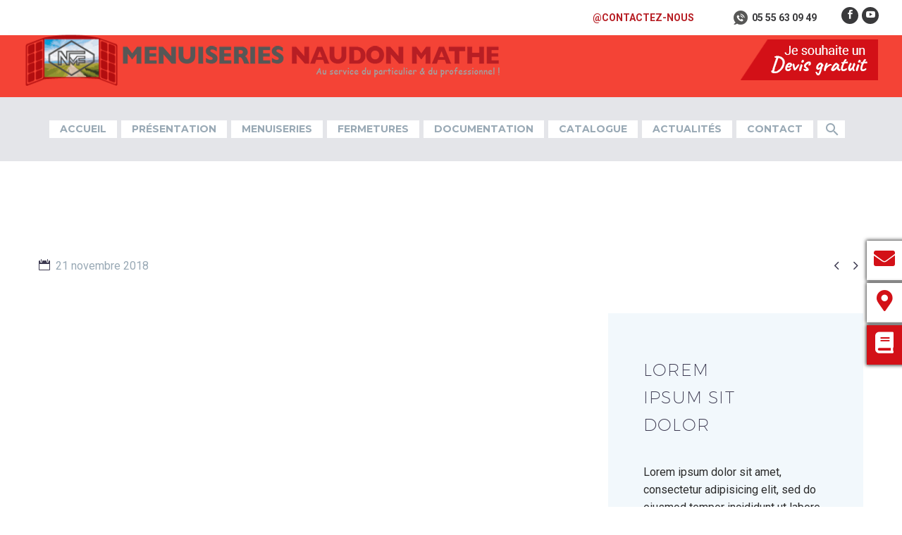

--- FILE ---
content_type: text/html; charset=UTF-8
request_url: https://www.naudon-mathe.fr/pf/business-building-4-2/
body_size: 18581
content:
<!DOCTYPE html>
<!--[if IE 7]>
<html class="ie ie7" lang="fr-FR" xmlns:og="https://ogp.me/ns#" xmlns:fb="https://ogp.me/ns/fb#">
<![endif]-->
<!--[if IE 8]>
<html class="ie ie8" lang="fr-FR" xmlns:og="https://ogp.me/ns#" xmlns:fb="https://ogp.me/ns/fb#">
<![endif]-->
<!--[if !(IE 7) | !(IE 8) ]><!-->
<html lang="fr-FR" xmlns:og="https://ogp.me/ns#" xmlns:fb="https://ogp.me/ns/fb#">
<!--<![endif]-->
<head>
	<meta charset="UTF-8">
	<meta name="viewport" content="width=device-width, initial-scale=1.0" />
	<link rel="profile" href="http://gmpg.org/xfn/11">
	<link rel="pingback" href="https://www.naudon-mathe.fr/xmlrpc.php">
	<style>
@import url('https://fonts.googleapis.com/css2?family=Caveat&display=swap');
</style>
	<meta name='robots' content='index, follow, max-image-preview:large, max-snippet:-1, max-video-preview:-1' />
	<style>img:is([sizes="auto" i], [sizes^="auto," i]) { contain-intrinsic-size: 3000px 1500px }</style>
	<script id="cookieyes" type="text/javascript" src="https://cdn-cookieyes.com/client_data/d82ea802b8473b7bb63899df/script.js"></script>
	<!-- This site is optimized with the Yoast SEO plugin v26.8 - https://yoast.com/product/yoast-seo-wordpress/ -->
	<title>Business Building (Demo) - NAUDON MATHE</title>
	<link rel="canonical" href="https://www.naudon-mathe.fr/pf/business-building-4-2/" />
	<meta property="og:locale" content="fr_FR" />
	<meta property="og:type" content="article" />
	<meta property="og:title" content="Business Building (Demo) - NAUDON MATHE" />
	<meta property="og:description" content="Lorem ipsum dolor sit amet, consectetur adipisicing elit." />
	<meta property="og:url" content="https://www.naudon-mathe.fr/pf/business-building-4-2/" />
	<meta property="og:site_name" content="NAUDON MATHE" />
	<meta property="article:modified_time" content="2020-05-09T08:13:26+00:00" />
	<meta property="og:image" content="https://www.naudon-mathe.fr/wp-content/uploads/2017/11/9.jpg" />
	<meta property="og:image:width" content="1320" />
	<meta property="og:image:height" content="990" />
	<meta property="og:image:type" content="image/jpeg" />
	<meta name="twitter:card" content="summary_large_image" />
	<meta name="twitter:label1" content="Durée de lecture estimée" />
	<meta name="twitter:data1" content="4 minutes" />
	<script type="application/ld+json" class="yoast-schema-graph">{"@context":"https://schema.org","@graph":[{"@type":"WebPage","@id":"https://www.naudon-mathe.fr/pf/business-building-4-2/","url":"https://www.naudon-mathe.fr/pf/business-building-4-2/","name":"Business Building (Demo) - NAUDON MATHE","isPartOf":{"@id":"https://www.naudon-mathe.fr/#website"},"primaryImageOfPage":{"@id":"https://www.naudon-mathe.fr/pf/business-building-4-2/#primaryimage"},"image":{"@id":"https://www.naudon-mathe.fr/pf/business-building-4-2/#primaryimage"},"thumbnailUrl":"https://www.naudon-mathe.fr/wp-content/uploads/2017/11/9.jpg","datePublished":"2018-11-21T13:08:40+00:00","dateModified":"2020-05-09T08:13:26+00:00","breadcrumb":{"@id":"https://www.naudon-mathe.fr/pf/business-building-4-2/#breadcrumb"},"inLanguage":"fr-FR","potentialAction":[{"@type":"ReadAction","target":["https://www.naudon-mathe.fr/pf/business-building-4-2/"]}]},{"@type":"ImageObject","inLanguage":"fr-FR","@id":"https://www.naudon-mathe.fr/pf/business-building-4-2/#primaryimage","url":"https://www.naudon-mathe.fr/wp-content/uploads/2017/11/9.jpg","contentUrl":"https://www.naudon-mathe.fr/wp-content/uploads/2017/11/9.jpg","width":1320,"height":990},{"@type":"BreadcrumbList","@id":"https://www.naudon-mathe.fr/pf/business-building-4-2/#breadcrumb","itemListElement":[{"@type":"ListItem","position":1,"name":"Accueil","item":"https://www.naudon-mathe.fr/"},{"@type":"ListItem","position":2,"name":"Business Building (Demo)"}]},{"@type":"WebSite","@id":"https://www.naudon-mathe.fr/#website","url":"https://www.naudon-mathe.fr/","name":"NAUDON MATHE","description":"Naudon Mathé Frères est spécialisée dans la fabrication et pose de menuiseries et d&#039;agencement sur-mesure.","potentialAction":[{"@type":"SearchAction","target":{"@type":"EntryPoint","urlTemplate":"https://www.naudon-mathe.fr/?s={search_term_string}"},"query-input":{"@type":"PropertyValueSpecification","valueRequired":true,"valueName":"search_term_string"}}],"inLanguage":"fr-FR"}]}</script>
	<!-- / Yoast SEO plugin. -->


<link rel='dns-prefetch' href='//fonts.googleapis.com' />
<link rel='dns-prefetch' href='//use.fontawesome.com' />
<link rel="alternate" type="application/rss+xml" title="NAUDON MATHE &raquo; Flux" href="https://www.naudon-mathe.fr/feed/" />
<link rel="alternate" type="application/rss+xml" title="NAUDON MATHE &raquo; Flux des commentaires" href="https://www.naudon-mathe.fr/comments/feed/" />
<script type="text/javascript">
/* <![CDATA[ */
window._wpemojiSettings = {"baseUrl":"https:\/\/s.w.org\/images\/core\/emoji\/16.0.1\/72x72\/","ext":".png","svgUrl":"https:\/\/s.w.org\/images\/core\/emoji\/16.0.1\/svg\/","svgExt":".svg","source":{"concatemoji":"https:\/\/www.naudon-mathe.fr\/wp-includes\/js\/wp-emoji-release.min.js?ver=6.8.3"}};
/*! This file is auto-generated */
!function(s,n){var o,i,e;function c(e){try{var t={supportTests:e,timestamp:(new Date).valueOf()};sessionStorage.setItem(o,JSON.stringify(t))}catch(e){}}function p(e,t,n){e.clearRect(0,0,e.canvas.width,e.canvas.height),e.fillText(t,0,0);var t=new Uint32Array(e.getImageData(0,0,e.canvas.width,e.canvas.height).data),a=(e.clearRect(0,0,e.canvas.width,e.canvas.height),e.fillText(n,0,0),new Uint32Array(e.getImageData(0,0,e.canvas.width,e.canvas.height).data));return t.every(function(e,t){return e===a[t]})}function u(e,t){e.clearRect(0,0,e.canvas.width,e.canvas.height),e.fillText(t,0,0);for(var n=e.getImageData(16,16,1,1),a=0;a<n.data.length;a++)if(0!==n.data[a])return!1;return!0}function f(e,t,n,a){switch(t){case"flag":return n(e,"\ud83c\udff3\ufe0f\u200d\u26a7\ufe0f","\ud83c\udff3\ufe0f\u200b\u26a7\ufe0f")?!1:!n(e,"\ud83c\udde8\ud83c\uddf6","\ud83c\udde8\u200b\ud83c\uddf6")&&!n(e,"\ud83c\udff4\udb40\udc67\udb40\udc62\udb40\udc65\udb40\udc6e\udb40\udc67\udb40\udc7f","\ud83c\udff4\u200b\udb40\udc67\u200b\udb40\udc62\u200b\udb40\udc65\u200b\udb40\udc6e\u200b\udb40\udc67\u200b\udb40\udc7f");case"emoji":return!a(e,"\ud83e\udedf")}return!1}function g(e,t,n,a){var r="undefined"!=typeof WorkerGlobalScope&&self instanceof WorkerGlobalScope?new OffscreenCanvas(300,150):s.createElement("canvas"),o=r.getContext("2d",{willReadFrequently:!0}),i=(o.textBaseline="top",o.font="600 32px Arial",{});return e.forEach(function(e){i[e]=t(o,e,n,a)}),i}function t(e){var t=s.createElement("script");t.src=e,t.defer=!0,s.head.appendChild(t)}"undefined"!=typeof Promise&&(o="wpEmojiSettingsSupports",i=["flag","emoji"],n.supports={everything:!0,everythingExceptFlag:!0},e=new Promise(function(e){s.addEventListener("DOMContentLoaded",e,{once:!0})}),new Promise(function(t){var n=function(){try{var e=JSON.parse(sessionStorage.getItem(o));if("object"==typeof e&&"number"==typeof e.timestamp&&(new Date).valueOf()<e.timestamp+604800&&"object"==typeof e.supportTests)return e.supportTests}catch(e){}return null}();if(!n){if("undefined"!=typeof Worker&&"undefined"!=typeof OffscreenCanvas&&"undefined"!=typeof URL&&URL.createObjectURL&&"undefined"!=typeof Blob)try{var e="postMessage("+g.toString()+"("+[JSON.stringify(i),f.toString(),p.toString(),u.toString()].join(",")+"));",a=new Blob([e],{type:"text/javascript"}),r=new Worker(URL.createObjectURL(a),{name:"wpTestEmojiSupports"});return void(r.onmessage=function(e){c(n=e.data),r.terminate(),t(n)})}catch(e){}c(n=g(i,f,p,u))}t(n)}).then(function(e){for(var t in e)n.supports[t]=e[t],n.supports.everything=n.supports.everything&&n.supports[t],"flag"!==t&&(n.supports.everythingExceptFlag=n.supports.everythingExceptFlag&&n.supports[t]);n.supports.everythingExceptFlag=n.supports.everythingExceptFlag&&!n.supports.flag,n.DOMReady=!1,n.readyCallback=function(){n.DOMReady=!0}}).then(function(){return e}).then(function(){var e;n.supports.everything||(n.readyCallback(),(e=n.source||{}).concatemoji?t(e.concatemoji):e.wpemoji&&e.twemoji&&(t(e.twemoji),t(e.wpemoji)))}))}((window,document),window._wpemojiSettings);
/* ]]> */
</script>
<link rel='stylesheet' id='thegem-preloader-css' href='https://www.naudon-mathe.fr/wp-content/themes/thegem/css/thegem-preloader.css?ver=5.10.4.2' type='text/css' media='all' />
<style id='thegem-preloader-inline-css' type='text/css'>

		body:not(.compose-mode) .gem-icon-style-gradient span,
		body:not(.compose-mode) .gem-icon .gem-icon-half-1,
		body:not(.compose-mode) .gem-icon .gem-icon-half-2 {
			opacity: 0 !important;
			}
</style>
<link rel='stylesheet' id='thegem-reset-css' href='https://www.naudon-mathe.fr/wp-content/themes/thegem/css/thegem-reset.css?ver=5.10.4.2' type='text/css' media='all' />
<link rel='stylesheet' id='thegem-grid-css' href='https://www.naudon-mathe.fr/wp-content/themes/thegem/css/thegem-grid.css?ver=5.10.4.2' type='text/css' media='all' />
<link rel='stylesheet' id='thegem-header-css' href='https://www.naudon-mathe.fr/wp-content/themes/thegem/css/thegem-header.css?ver=5.10.4.2' type='text/css' media='all' />
<link rel='stylesheet' id='thegem-style-css' href='https://www.naudon-mathe.fr/wp-content/themes/thegem/style.css?ver=5.10.4.2' type='text/css' media='all' />
<link rel='stylesheet' id='thegem-child-style-css' href='https://www.naudon-mathe.fr/wp-content/themes/thegem-child/style.css?ver=5.10.4.2' type='text/css' media='all' />
<link rel='stylesheet' id='thegem-widgets-css' href='https://www.naudon-mathe.fr/wp-content/themes/thegem/css/thegem-widgets.css?ver=5.10.4.2' type='text/css' media='all' />
<link rel='stylesheet' id='thegem-new-css-css' href='https://www.naudon-mathe.fr/wp-content/themes/thegem/css/thegem-new-css.css?ver=5.10.4.2' type='text/css' media='all' />
<link rel='stylesheet' id='perevazka-css-css-css' href='https://www.naudon-mathe.fr/wp-content/themes/thegem/css/thegem-perevazka-css.css?ver=5.10.4.2' type='text/css' media='all' />
<link rel='stylesheet' id='thegem-google-fonts-css' href='//fonts.googleapis.com/css?family=Roboto%3A100%2C100italic%2C300%2C300italic%2C400%2C400italic%2C500%2C500italic%2C700%2C700italic%2C900%2C900italic%7CMontserrat%3A100%2C200%2C300%2C400%2C500%2C600%2C700%2C800%2C900%2C100italic%2C200italic%2C300italic%2C400italic%2C500italic%2C600italic%2C700italic%2C800italic%2C900italic%7CSource+Sans+Pro%3A200%2C200italic%2C300%2C300italic%2C400%2C400italic%2C600%2C600italic%2C700%2C700italic%2C900%2C900italic%7CRaleway%3A100%2C200%2C300%2C400%2C500%2C600%2C700%2C800%2C900%2C100italic%2C200italic%2C300italic%2C400italic%2C500italic%2C600italic%2C700italic%2C800italic%2C900italic&#038;subset=cyrillic%2Ccyrillic-ext%2Cgreek%2Cgreek-ext%2Clatin%2Clatin-ext%2Cvietnamese&#038;ver=6.8.3' type='text/css' media='all' />
<link rel='stylesheet' id='thegem-custom-css' href='https://www.naudon-mathe.fr/wp-content/uploads/thegem/css/custom-R19QehMS.css?ver=5.10.4.2' type='text/css' media='all' />
<style id='thegem-custom-inline-css' type='text/css'>
.vc_custom_1589032906690{margin-bottom: 0px !important;background-image: url(http://www.naudon-mathe.fr/wp-content/uploads/2020/05/NAUDHON-ACCUEIL-fondfooter.jpg?id=1276) !important;}.vc_custom_1597911019779{margin-bottom: 0px !important;padding-bottom: 0px !important;}.vc_custom_1589006739426{padding-right: 20px !important;}.vc_custom_1589006939700{padding-right: 30px !important;padding-left: 20px !important;}.vc_custom_1588932570072{margin-top: 20px !important;}.vc_custom_1588932574793{margin-top: 20px !important;}.vc_custom_1589006921000{margin-top: 20px !important;}
.vc_custom_1550495853694{margin-bottom: 0px !important;padding-bottom: 0px !important;background-position: center !important;background-repeat: no-repeat !important;background-size: cover !important;}.vc_custom_1588689574478{margin-bottom: 0px !important;}.vc_custom_1588691292487{padding-top: 50px !important;background-image: url(http://www.naudon-mathe.fr/wp-content/uploads/2020/05/NAUDHON-ACCUEIL-cadre-fond.jpg?id=1117) !important;background-position: center !important;background-repeat: no-repeat !important;background-size: cover !important;}.vc_custom_1588692599779{margin-bottom: 50px !important;}.vc_custom_1555597587513{margin-bottom: 0px !important;background-image: url(https://codex-themes.com/thegem/wp-content/uploads/2016/05/dark_background.jpg?id=24618) !important;background-position: center !important;background-repeat: no-repeat !important;background-size: cover !important;}.vc_custom_1555597737679{margin-bottom: 0px !important;}.vc_custom_1464073044057{margin-bottom: -1px !important;background-image: url(https://codex-themes.com/thegem/wp-content/uploads/2016/05/construction_clients_background.jpg?id=24846) !important;background-position: center !important;background-repeat: no-repeat !important;background-size: cover !important;}.vc_custom_1550493836928{margin-top: 0px !important;padding-top: 0px !important;}.vc_custom_1588690367095{padding-top: 50px !important;padding-right: 45px !important;padding-bottom: 50px !important;padding-left: 20% !important;background-image: url(http://www.naudon-mathe.fr/wp-content/uploads/2020/05/NAUDHON-ACCUEIL-LOGOFOND.jpg?id=1101) !important;background-position: 0 0 !important;background-repeat: no-repeat !important;}.vc_custom_1588689535196{background-image: url(http://www.naudon-mathe.fr/wp-content/uploads/2020/05/NAUDHON-ACCUEIL-cadre-photodroit.jpg?id=1102) !important;background-position: center !important;background-repeat: no-repeat !important;background-size: cover !important;}.vc_custom_1588690683761{margin-top: 50px !important;margin-bottom: 10px !important;}.vc_custom_1588691616989{margin-top: 15px !important;}.vc_custom_1588690683761{margin-top: 50px !important;margin-bottom: 10px !important;}.small-index{
    z-index: 2;
}
.big-index{
    position: relative;
    z-index: 5;
}
body .page-title-block .breadcrumbs-container{	text-align: left;}.page-breadcrumbs ul li a,.page-breadcrumbs ul li:not(:last-child):after{	color: #99A9B5FF;}.page-breadcrumbs ul li{	color: #3C3950FF;}.page-breadcrumbs ul li a:hover{	color: #3C3950FF;}.block-content {padding-top: 135px;}.block-content:last-of-type {padding-bottom: 110px;}.gem-slideshow,.slideshow-preloader {}#top-area {	display: block;}@media (max-width: 991px) {#page-title {}.page-title-inner, body .breadcrumbs{padding-left: 0px;padding-right: 0px;}.page-title-excerpt {margin-top: 18px;}#page-title .page-title-title {margin-top: 0px;}.block-content {}.block-content:last-of-type {}#top-area {	display: block;}}@media (max-width: 767px) {#page-title {}.page-title-inner,body .breadcrumbs{padding-left: 0px;padding-right: 0px;}.page-title-excerpt {margin-top: 18px;}#page-title .page-title-title {margin-top: 0px;}.block-content {}.block-content:last-of-type {}#top-area {	display: none;}}
</style>
<link rel='stylesheet' id='js_composer_front-css' href='https://www.naudon-mathe.fr/wp-content/plugins/js_composer/assets/css/js_composer.min.css?ver=8.5' type='text/css' media='all' />
<link rel='stylesheet' id='thegem_js_composer_front-css' href='https://www.naudon-mathe.fr/wp-content/themes/thegem/css/thegem-js_composer_columns.css?ver=5.10.4.2' type='text/css' media='all' />
<link rel='stylesheet' id='thegem-additional-blog-1-css' href='https://www.naudon-mathe.fr/wp-content/themes/thegem/css/thegem-additional-blog-1.css?ver=5.10.4.2' type='text/css' media='all' />
<link rel='stylesheet' id='jquery-fancybox-css' href='https://www.naudon-mathe.fr/wp-content/themes/thegem/js/fancyBox/jquery.fancybox.min.css?ver=5.10.4.2' type='text/css' media='all' />
<link rel='stylesheet' id='thegem-vc_elements-css' href='https://www.naudon-mathe.fr/wp-content/themes/thegem/css/thegem-vc_elements.css?ver=5.10.4.2' type='text/css' media='all' />
<link rel='stylesheet' id='thegem-gallery-css' href='https://www.naudon-mathe.fr/wp-content/themes/thegem/css/gallery.css?ver=5.10.4.2' type='text/css' media='all' />
<link rel='stylesheet' id='thegem-hovers-css' href='https://www.naudon-mathe.fr/wp-content/themes/thegem/css/thegem-hovers.css?ver=5.10.4.2' type='text/css' media='all' />
<link rel='stylesheet' id='thegem-portfolio-css' href='https://www.naudon-mathe.fr/wp-content/themes/thegem/css/thegem-portfolio.css?ver=5.10.4.2' type='text/css' media='all' />
<link rel='stylesheet' id='thegem-portfolio-filters-list-css' href='https://www.naudon-mathe.fr/wp-content/themes/thegem/css/thegem-portfolio-filters-list.css?ver=5.10.4.2' type='text/css' media='all' />
<style id='wp-emoji-styles-inline-css' type='text/css'>

	img.wp-smiley, img.emoji {
		display: inline !important;
		border: none !important;
		box-shadow: none !important;
		height: 1em !important;
		width: 1em !important;
		margin: 0 0.07em !important;
		vertical-align: -0.1em !important;
		background: none !important;
		padding: 0 !important;
	}
</style>
<link rel='stylesheet' id='wp-block-library-css' href='https://www.naudon-mathe.fr/wp-includes/css/dist/block-library/style.min.css?ver=6.8.3' type='text/css' media='all' />
<style id='classic-theme-styles-inline-css' type='text/css'>
/*! This file is auto-generated */
.wp-block-button__link{color:#fff;background-color:#32373c;border-radius:9999px;box-shadow:none;text-decoration:none;padding:calc(.667em + 2px) calc(1.333em + 2px);font-size:1.125em}.wp-block-file__button{background:#32373c;color:#fff;text-decoration:none}
</style>
<style id='font-awesome-svg-styles-default-inline-css' type='text/css'>
.svg-inline--fa {
  display: inline-block;
  height: 1em;
  overflow: visible;
  vertical-align: -.125em;
}
</style>
<link rel='stylesheet' id='font-awesome-svg-styles-css' href='https://www.naudon-mathe.fr/wp-content/uploads/font-awesome/v5.13.0/css/svg-with-js.css' type='text/css' media='all' />
<style id='font-awesome-svg-styles-inline-css' type='text/css'>
   .wp-block-font-awesome-icon svg::before,
   .wp-rich-text-font-awesome-icon svg::before {content: unset;}
</style>
<style id='global-styles-inline-css' type='text/css'>
:root{--wp--preset--aspect-ratio--square: 1;--wp--preset--aspect-ratio--4-3: 4/3;--wp--preset--aspect-ratio--3-4: 3/4;--wp--preset--aspect-ratio--3-2: 3/2;--wp--preset--aspect-ratio--2-3: 2/3;--wp--preset--aspect-ratio--16-9: 16/9;--wp--preset--aspect-ratio--9-16: 9/16;--wp--preset--color--black: #000000;--wp--preset--color--cyan-bluish-gray: #abb8c3;--wp--preset--color--white: #ffffff;--wp--preset--color--pale-pink: #f78da7;--wp--preset--color--vivid-red: #cf2e2e;--wp--preset--color--luminous-vivid-orange: #ff6900;--wp--preset--color--luminous-vivid-amber: #fcb900;--wp--preset--color--light-green-cyan: #7bdcb5;--wp--preset--color--vivid-green-cyan: #00d084;--wp--preset--color--pale-cyan-blue: #8ed1fc;--wp--preset--color--vivid-cyan-blue: #0693e3;--wp--preset--color--vivid-purple: #9b51e0;--wp--preset--gradient--vivid-cyan-blue-to-vivid-purple: linear-gradient(135deg,rgba(6,147,227,1) 0%,rgb(155,81,224) 100%);--wp--preset--gradient--light-green-cyan-to-vivid-green-cyan: linear-gradient(135deg,rgb(122,220,180) 0%,rgb(0,208,130) 100%);--wp--preset--gradient--luminous-vivid-amber-to-luminous-vivid-orange: linear-gradient(135deg,rgba(252,185,0,1) 0%,rgba(255,105,0,1) 100%);--wp--preset--gradient--luminous-vivid-orange-to-vivid-red: linear-gradient(135deg,rgba(255,105,0,1) 0%,rgb(207,46,46) 100%);--wp--preset--gradient--very-light-gray-to-cyan-bluish-gray: linear-gradient(135deg,rgb(238,238,238) 0%,rgb(169,184,195) 100%);--wp--preset--gradient--cool-to-warm-spectrum: linear-gradient(135deg,rgb(74,234,220) 0%,rgb(151,120,209) 20%,rgb(207,42,186) 40%,rgb(238,44,130) 60%,rgb(251,105,98) 80%,rgb(254,248,76) 100%);--wp--preset--gradient--blush-light-purple: linear-gradient(135deg,rgb(255,206,236) 0%,rgb(152,150,240) 100%);--wp--preset--gradient--blush-bordeaux: linear-gradient(135deg,rgb(254,205,165) 0%,rgb(254,45,45) 50%,rgb(107,0,62) 100%);--wp--preset--gradient--luminous-dusk: linear-gradient(135deg,rgb(255,203,112) 0%,rgb(199,81,192) 50%,rgb(65,88,208) 100%);--wp--preset--gradient--pale-ocean: linear-gradient(135deg,rgb(255,245,203) 0%,rgb(182,227,212) 50%,rgb(51,167,181) 100%);--wp--preset--gradient--electric-grass: linear-gradient(135deg,rgb(202,248,128) 0%,rgb(113,206,126) 100%);--wp--preset--gradient--midnight: linear-gradient(135deg,rgb(2,3,129) 0%,rgb(40,116,252) 100%);--wp--preset--font-size--small: 13px;--wp--preset--font-size--medium: 20px;--wp--preset--font-size--large: 36px;--wp--preset--font-size--x-large: 42px;--wp--preset--spacing--20: 0.44rem;--wp--preset--spacing--30: 0.67rem;--wp--preset--spacing--40: 1rem;--wp--preset--spacing--50: 1.5rem;--wp--preset--spacing--60: 2.25rem;--wp--preset--spacing--70: 3.38rem;--wp--preset--spacing--80: 5.06rem;--wp--preset--shadow--natural: 6px 6px 9px rgba(0, 0, 0, 0.2);--wp--preset--shadow--deep: 12px 12px 50px rgba(0, 0, 0, 0.4);--wp--preset--shadow--sharp: 6px 6px 0px rgba(0, 0, 0, 0.2);--wp--preset--shadow--outlined: 6px 6px 0px -3px rgba(255, 255, 255, 1), 6px 6px rgba(0, 0, 0, 1);--wp--preset--shadow--crisp: 6px 6px 0px rgba(0, 0, 0, 1);}:where(.is-layout-flex){gap: 0.5em;}:where(.is-layout-grid){gap: 0.5em;}body .is-layout-flex{display: flex;}.is-layout-flex{flex-wrap: wrap;align-items: center;}.is-layout-flex > :is(*, div){margin: 0;}body .is-layout-grid{display: grid;}.is-layout-grid > :is(*, div){margin: 0;}:where(.wp-block-columns.is-layout-flex){gap: 2em;}:where(.wp-block-columns.is-layout-grid){gap: 2em;}:where(.wp-block-post-template.is-layout-flex){gap: 1.25em;}:where(.wp-block-post-template.is-layout-grid){gap: 1.25em;}.has-black-color{color: var(--wp--preset--color--black) !important;}.has-cyan-bluish-gray-color{color: var(--wp--preset--color--cyan-bluish-gray) !important;}.has-white-color{color: var(--wp--preset--color--white) !important;}.has-pale-pink-color{color: var(--wp--preset--color--pale-pink) !important;}.has-vivid-red-color{color: var(--wp--preset--color--vivid-red) !important;}.has-luminous-vivid-orange-color{color: var(--wp--preset--color--luminous-vivid-orange) !important;}.has-luminous-vivid-amber-color{color: var(--wp--preset--color--luminous-vivid-amber) !important;}.has-light-green-cyan-color{color: var(--wp--preset--color--light-green-cyan) !important;}.has-vivid-green-cyan-color{color: var(--wp--preset--color--vivid-green-cyan) !important;}.has-pale-cyan-blue-color{color: var(--wp--preset--color--pale-cyan-blue) !important;}.has-vivid-cyan-blue-color{color: var(--wp--preset--color--vivid-cyan-blue) !important;}.has-vivid-purple-color{color: var(--wp--preset--color--vivid-purple) !important;}.has-black-background-color{background-color: var(--wp--preset--color--black) !important;}.has-cyan-bluish-gray-background-color{background-color: var(--wp--preset--color--cyan-bluish-gray) !important;}.has-white-background-color{background-color: var(--wp--preset--color--white) !important;}.has-pale-pink-background-color{background-color: var(--wp--preset--color--pale-pink) !important;}.has-vivid-red-background-color{background-color: var(--wp--preset--color--vivid-red) !important;}.has-luminous-vivid-orange-background-color{background-color: var(--wp--preset--color--luminous-vivid-orange) !important;}.has-luminous-vivid-amber-background-color{background-color: var(--wp--preset--color--luminous-vivid-amber) !important;}.has-light-green-cyan-background-color{background-color: var(--wp--preset--color--light-green-cyan) !important;}.has-vivid-green-cyan-background-color{background-color: var(--wp--preset--color--vivid-green-cyan) !important;}.has-pale-cyan-blue-background-color{background-color: var(--wp--preset--color--pale-cyan-blue) !important;}.has-vivid-cyan-blue-background-color{background-color: var(--wp--preset--color--vivid-cyan-blue) !important;}.has-vivid-purple-background-color{background-color: var(--wp--preset--color--vivid-purple) !important;}.has-black-border-color{border-color: var(--wp--preset--color--black) !important;}.has-cyan-bluish-gray-border-color{border-color: var(--wp--preset--color--cyan-bluish-gray) !important;}.has-white-border-color{border-color: var(--wp--preset--color--white) !important;}.has-pale-pink-border-color{border-color: var(--wp--preset--color--pale-pink) !important;}.has-vivid-red-border-color{border-color: var(--wp--preset--color--vivid-red) !important;}.has-luminous-vivid-orange-border-color{border-color: var(--wp--preset--color--luminous-vivid-orange) !important;}.has-luminous-vivid-amber-border-color{border-color: var(--wp--preset--color--luminous-vivid-amber) !important;}.has-light-green-cyan-border-color{border-color: var(--wp--preset--color--light-green-cyan) !important;}.has-vivid-green-cyan-border-color{border-color: var(--wp--preset--color--vivid-green-cyan) !important;}.has-pale-cyan-blue-border-color{border-color: var(--wp--preset--color--pale-cyan-blue) !important;}.has-vivid-cyan-blue-border-color{border-color: var(--wp--preset--color--vivid-cyan-blue) !important;}.has-vivid-purple-border-color{border-color: var(--wp--preset--color--vivid-purple) !important;}.has-vivid-cyan-blue-to-vivid-purple-gradient-background{background: var(--wp--preset--gradient--vivid-cyan-blue-to-vivid-purple) !important;}.has-light-green-cyan-to-vivid-green-cyan-gradient-background{background: var(--wp--preset--gradient--light-green-cyan-to-vivid-green-cyan) !important;}.has-luminous-vivid-amber-to-luminous-vivid-orange-gradient-background{background: var(--wp--preset--gradient--luminous-vivid-amber-to-luminous-vivid-orange) !important;}.has-luminous-vivid-orange-to-vivid-red-gradient-background{background: var(--wp--preset--gradient--luminous-vivid-orange-to-vivid-red) !important;}.has-very-light-gray-to-cyan-bluish-gray-gradient-background{background: var(--wp--preset--gradient--very-light-gray-to-cyan-bluish-gray) !important;}.has-cool-to-warm-spectrum-gradient-background{background: var(--wp--preset--gradient--cool-to-warm-spectrum) !important;}.has-blush-light-purple-gradient-background{background: var(--wp--preset--gradient--blush-light-purple) !important;}.has-blush-bordeaux-gradient-background{background: var(--wp--preset--gradient--blush-bordeaux) !important;}.has-luminous-dusk-gradient-background{background: var(--wp--preset--gradient--luminous-dusk) !important;}.has-pale-ocean-gradient-background{background: var(--wp--preset--gradient--pale-ocean) !important;}.has-electric-grass-gradient-background{background: var(--wp--preset--gradient--electric-grass) !important;}.has-midnight-gradient-background{background: var(--wp--preset--gradient--midnight) !important;}.has-small-font-size{font-size: var(--wp--preset--font-size--small) !important;}.has-medium-font-size{font-size: var(--wp--preset--font-size--medium) !important;}.has-large-font-size{font-size: var(--wp--preset--font-size--large) !important;}.has-x-large-font-size{font-size: var(--wp--preset--font-size--x-large) !important;}
:where(.wp-block-post-template.is-layout-flex){gap: 1.25em;}:where(.wp-block-post-template.is-layout-grid){gap: 1.25em;}
:where(.wp-block-columns.is-layout-flex){gap: 2em;}:where(.wp-block-columns.is-layout-grid){gap: 2em;}
:root :where(.wp-block-pullquote){font-size: 1.5em;line-height: 1.6;}
</style>
<link rel='stylesheet' id='contact-form-7-css' href='https://www.naudon-mathe.fr/wp-content/plugins/contact-form-7/includes/css/styles.css?ver=6.1.4' type='text/css' media='all' />
<link rel='stylesheet' id='ssb-front-css-css' href='https://www.naudon-mathe.fr/wp-content/plugins/simple-social-buttons/assets/css/front.css?ver=6.2.0' type='text/css' media='all' />
<link rel='stylesheet' id='parent-style-css' href='https://www.naudon-mathe.fr/wp-content/themes/thegem/style.css?ver=6.8.3' type='text/css' media='all' />
<link rel='stylesheet' id='font-awesome-official-css' href='https://use.fontawesome.com/releases/v5.13.0/css/all.css' type='text/css' media='all' integrity="sha384-Bfad6CLCknfcloXFOyFnlgtENryhrpZCe29RTifKEixXQZ38WheV+i/6YWSzkz3V" crossorigin="anonymous" />
<link rel='stylesheet' id='dflip-icons-style-css' href='https://www.naudon-mathe.fr/wp-content/plugins/dflip/assets/css/themify-icons.min.css?ver=1.5.6' type='text/css' media='all' />
<link rel='stylesheet' id='dflip-style-css' href='https://www.naudon-mathe.fr/wp-content/plugins/dflip/assets/css/dflip.min.css?ver=1.5.6' type='text/css' media='all' />
<link rel='stylesheet' id='font-awesome-official-v4shim-css' href='https://use.fontawesome.com/releases/v5.13.0/css/v4-shims.css' type='text/css' media='all' integrity="sha384-/7iOrVBege33/9vHFYEtviVcxjUsNCqyeMnlW/Ms+PH8uRdFkKFmqf9CbVAN0Qef" crossorigin="anonymous" />
<style id='font-awesome-official-v4shim-inline-css' type='text/css'>
@font-face {
font-family: "FontAwesome";
font-display: block;
src: url("https://use.fontawesome.com/releases/v5.13.0/webfonts/fa-brands-400.eot"),
		url("https://use.fontawesome.com/releases/v5.13.0/webfonts/fa-brands-400.eot?#iefix") format("embedded-opentype"),
		url("https://use.fontawesome.com/releases/v5.13.0/webfonts/fa-brands-400.woff2") format("woff2"),
		url("https://use.fontawesome.com/releases/v5.13.0/webfonts/fa-brands-400.woff") format("woff"),
		url("https://use.fontawesome.com/releases/v5.13.0/webfonts/fa-brands-400.ttf") format("truetype"),
		url("https://use.fontawesome.com/releases/v5.13.0/webfonts/fa-brands-400.svg#fontawesome") format("svg");
}

@font-face {
font-family: "FontAwesome";
font-display: block;
src: url("https://use.fontawesome.com/releases/v5.13.0/webfonts/fa-solid-900.eot"),
		url("https://use.fontawesome.com/releases/v5.13.0/webfonts/fa-solid-900.eot?#iefix") format("embedded-opentype"),
		url("https://use.fontawesome.com/releases/v5.13.0/webfonts/fa-solid-900.woff2") format("woff2"),
		url("https://use.fontawesome.com/releases/v5.13.0/webfonts/fa-solid-900.woff") format("woff"),
		url("https://use.fontawesome.com/releases/v5.13.0/webfonts/fa-solid-900.ttf") format("truetype"),
		url("https://use.fontawesome.com/releases/v5.13.0/webfonts/fa-solid-900.svg#fontawesome") format("svg");
}

@font-face {
font-family: "FontAwesome";
font-display: block;
src: url("https://use.fontawesome.com/releases/v5.13.0/webfonts/fa-regular-400.eot"),
		url("https://use.fontawesome.com/releases/v5.13.0/webfonts/fa-regular-400.eot?#iefix") format("embedded-opentype"),
		url("https://use.fontawesome.com/releases/v5.13.0/webfonts/fa-regular-400.woff2") format("woff2"),
		url("https://use.fontawesome.com/releases/v5.13.0/webfonts/fa-regular-400.woff") format("woff"),
		url("https://use.fontawesome.com/releases/v5.13.0/webfonts/fa-regular-400.ttf") format("truetype"),
		url("https://use.fontawesome.com/releases/v5.13.0/webfonts/fa-regular-400.svg#fontawesome") format("svg");
unicode-range: U+F004-F005,U+F007,U+F017,U+F022,U+F024,U+F02E,U+F03E,U+F044,U+F057-F059,U+F06E,U+F070,U+F075,U+F07B-F07C,U+F080,U+F086,U+F089,U+F094,U+F09D,U+F0A0,U+F0A4-F0A7,U+F0C5,U+F0C7-F0C8,U+F0E0,U+F0EB,U+F0F3,U+F0F8,U+F0FE,U+F111,U+F118-F11A,U+F11C,U+F133,U+F144,U+F146,U+F14A,U+F14D-F14E,U+F150-F152,U+F15B-F15C,U+F164-F165,U+F185-F186,U+F191-F192,U+F1AD,U+F1C1-F1C9,U+F1CD,U+F1D8,U+F1E3,U+F1EA,U+F1F6,U+F1F9,U+F20A,U+F247-F249,U+F24D,U+F254-F25B,U+F25D,U+F267,U+F271-F274,U+F279,U+F28B,U+F28D,U+F2B5-F2B6,U+F2B9,U+F2BB,U+F2BD,U+F2C1-F2C2,U+F2D0,U+F2D2,U+F2DC,U+F2ED,U+F328,U+F358-F35B,U+F3A5,U+F3D1,U+F410,U+F4AD;
}
</style>
<script type="text/javascript">function fullHeightRow() {
			var fullHeight,
				offsetTop,
				element = document.getElementsByClassName('vc_row-o-full-height')[0];
			if (element) {
				fullHeight = window.innerHeight;
				offsetTop = window.pageYOffset + element.getBoundingClientRect().top;
				if (offsetTop < fullHeight) {
					fullHeight = 100 - offsetTop / (fullHeight / 100);
					element.style.minHeight = fullHeight + 'vh'
				}
			}
		}</script><!--[if lt IE 9]>
<script type="text/javascript" src="https://www.naudon-mathe.fr/wp-content/themes/thegem/js/html5.js?ver=5.10.4.2" id="html5-js"></script>
<![endif]-->
<script type="text/javascript" data-cfasync="false" src="https://www.naudon-mathe.fr/wp-includes/js/jquery/jquery.min.js?ver=3.7.1" id="jquery-core-js"></script>
<script type="text/javascript" src="https://www.naudon-mathe.fr/wp-includes/js/jquery/jquery-migrate.min.js?ver=3.4.1" id="jquery-migrate-js"></script>
<script></script><link rel="https://api.w.org/" href="https://www.naudon-mathe.fr/wp-json/" /><link rel="EditURI" type="application/rsd+xml" title="RSD" href="https://www.naudon-mathe.fr/xmlrpc.php?rsd" />
<meta name="generator" content="WordPress 6.8.3" />
<link rel='shortlink' href='https://www.naudon-mathe.fr/?p=1140' />
<link rel="alternate" title="oEmbed (JSON)" type="application/json+oembed" href="https://www.naudon-mathe.fr/wp-json/oembed/1.0/embed?url=https%3A%2F%2Fwww.naudon-mathe.fr%2Fpf%2Fbusiness-building-4-2%2F" />
<link rel="alternate" title="oEmbed (XML)" type="text/xml+oembed" href="https://www.naudon-mathe.fr/wp-json/oembed/1.0/embed?url=https%3A%2F%2Fwww.naudon-mathe.fr%2Fpf%2Fbusiness-building-4-2%2F&#038;format=xml" />

<!-- Open Graph Meta Tags generated by Simple Social Buttons 6.2.0 -->
<meta property="og:title" content="Business Building (Demo) - NAUDON MATHE" />
<meta property="og:type" content="website" />
<meta property="og:description" content="Lorem ipsum dolor sit amet, consectetur adipisicing elit." />
<meta property="og:url" content="https://www.naudon-mathe.fr/pf/business-building-4-2/" />
<meta property="og:site_name" content="NAUDON MATHE" />
<meta property="og:image" content="https://www.naudon-mathe.fr/wp-content/uploads/2017/11/9.jpg" />
<meta name="twitter:card" content="summary_large_image" />
<meta name="twitter:description" content="Lorem ipsum dolor sit amet, consectetur adipisicing elit." />
<meta name="twitter:title" content="Business Building (Demo) - NAUDON MATHE" />
<meta property="twitter:image" content="https://www.naudon-mathe.fr/wp-content/uploads/2017/11/9.jpg" />
<script data-cfasync="false"> var dFlipLocation = "https://www.naudon-mathe.fr/wp-content/plugins/dflip/assets/"; var dFlipWPGlobal = {"text":{"toggleSound":"Turn on\/off Sound","toggleThumbnails":"Toggle Thumbnails","toggleOutline":"Toggle Outline\/Bookmark","previousPage":"Previous Page","nextPage":"Next Page","toggleFullscreen":"Toggle Fullscreen","zoomIn":"Zoom In","zoomOut":"Zoom Out","toggleHelp":"Toggle Help","singlePageMode":"Single Page Mode","doublePageMode":"Double Page Mode","downloadPDFFile":"Download PDF File","gotoFirstPage":"Goto First Page","gotoLastPage":"Goto Last Page","share":"Share"},"moreControls":"download,pageMode,startPage,endPage,sound,pageNumber","hideControls":"","scrollWheel":"false","backgroundColor":"#777","backgroundImage":"","height":"90%","paddingLeft":"20","paddingRight":"20","controlsPosition":"top","duration":"800","soundEnable":"true","enableDownload":"true","enableAnalytics":"false","webgl":"true","hard":"none","maxTextureSize":"1600","rangeChunkSize":"524288","zoomRatio":"1.5","stiffness":"3","singlePageMode":"0","autoPlay":"false","autoPlayDuration":"5000","autoPlayStart":"false","linkTarget":"2"};</script><style type="text/css">.recentcomments a{display:inline !important;padding:0 !important;margin:0 !important;}</style><meta name="generator" content="Powered by WPBakery Page Builder - drag and drop page builder for WordPress."/>
<link rel="icon" href="https://www.naudon-mathe.fr/wp-content/uploads/2020/05/logo.png" sizes="32x32" />
<link rel="icon" href="https://www.naudon-mathe.fr/wp-content/uploads/2020/05/logo.png" sizes="192x192" />
<link rel="apple-touch-icon" href="https://www.naudon-mathe.fr/wp-content/uploads/2020/05/logo.png" />
<meta name="msapplication-TileImage" content="https://www.naudon-mathe.fr/wp-content/uploads/2020/05/logo.png" />
<script>if(document.querySelector('[data-type="vc_custom-css"]')) {document.head.appendChild(document.querySelector('[data-type="vc_custom-css"]'));}</script><style type="text/css" data-type="vc_shortcodes-custom-css">.vc_custom_1550146193253{margin-top: 40px !important;margin-bottom: 130px !important;}.vc_custom_1545121979771{margin-bottom: 0px !important;background-color: #f2f8fc !important;}.vc_custom_1455631896919{padding-right: 0px !important;padding-left: 0px !important;}.vc_custom_1549613783079{margin-bottom: 0px !important;}.vc_custom_1549613801659{margin-bottom: 0px !important;}.vc_custom_1549613817639{margin-bottom: 0px !important;}</style><noscript><style> .wpb_animate_when_almost_visible { opacity: 1; }</style></noscript>
<meta property="og:title" content="Business Building (Demo)"/>
<meta property="og:description" content="Lorem ipsum dolor sit amet, consectetur adipisicing elit."/>
<meta property="og:site_name" content="NAUDON MATHE"/>
<meta property="og:type" content="article"/>
<meta property="og:url" content="https://www.naudon-mathe.fr/pf/business-building-4-2/"/>
<meta property="og:image" content="https://www.naudon-mathe.fr/wp-content/uploads/2017/11/9-thegem-blog-timeline-large.jpg"/>

<meta itemprop="name" content="Business Building (Demo)"/>
<meta itemprop="description" content="Lorem ipsum dolor sit amet, consectetur adipisicing elit."/>
<meta itemprop="image" content="https://www.naudon-mathe.fr/wp-content/uploads/2017/11/9-thegem-blog-timeline-large.jpg"/>
</head>
<script>
  (function(i,s,o,g,r,a,m){i['GoogleAnalyticsObject']=r;i[r]=i[r]||function(){
  (i[r].q=i[r].q||[]).push(arguments)},i[r].l=1*new Date();a=s.createElement(o),
  m=s.getElementsByTagName(o)[0];a.async=1;a.src=g;m.parentNode.insertBefore(a,m)
  })(window,document,'script','https://www.google-analytics.com/analytics.js','ga');

  ga('create', 'UA-8550493-45', 'auto');
  ga('send', 'pageview');

</script>

<body class="wp-singular thegem_pf_item-template-default single single-thegem_pf_item postid-1140 wp-theme-thegem wp-child-theme-thegem-child wpb-js-composer js-comp-ver-8.5 vc_responsive">

	<script type="text/javascript">
		var gemSettings = {"isTouch":"","forcedLasyDisabled":"","tabletPortrait":"1","tabletLandscape":"","topAreaMobileDisable":"","parallaxDisabled":"","fillTopArea":"","themePath":"https:\/\/www.naudon-mathe.fr\/wp-content\/themes\/thegem","rootUrl":"https:\/\/www.naudon-mathe.fr","mobileEffectsEnabled":"","isRTL":""};
		(function() {
    function isTouchDevice() {
        return (('ontouchstart' in window) ||
            (navigator.MaxTouchPoints > 0) ||
            (navigator.msMaxTouchPoints > 0));
    }

    window.gemSettings.isTouch = isTouchDevice();

    function userAgentDetection() {
        var ua = navigator.userAgent.toLowerCase(),
        platform = navigator.platform.toLowerCase(),
        UA = ua.match(/(opera|ie|firefox|chrome|version)[\s\/:]([\w\d\.]+)?.*?(safari|version[\s\/:]([\w\d\.]+)|$)/) || [null, 'unknown', 0],
        mode = UA[1] == 'ie' && document.documentMode;

        window.gemBrowser = {
            name: (UA[1] == 'version') ? UA[3] : UA[1],
            version: UA[2],
            platform: {
                name: ua.match(/ip(?:ad|od|hone)/) ? 'ios' : (ua.match(/(?:webos|android)/) || platform.match(/mac|win|linux/) || ['other'])[0]
                }
        };
            }

    window.updateGemClientSize = function() {
        if (window.gemOptions == null || window.gemOptions == undefined) {
            window.gemOptions = {
                first: false,
                clientWidth: 0,
                clientHeight: 0,
                innerWidth: -1
            };
        }

        window.gemOptions.clientWidth = window.innerWidth || document.documentElement.clientWidth;
        if (document.body != null && !window.gemOptions.clientWidth) {
            window.gemOptions.clientWidth = document.body.clientWidth;
        }

        window.gemOptions.clientHeight = window.innerHeight || document.documentElement.clientHeight;
        if (document.body != null && !window.gemOptions.clientHeight) {
            window.gemOptions.clientHeight = document.body.clientHeight;
        }
    };

    window.updateGemInnerSize = function(width) {
        window.gemOptions.innerWidth = width != undefined ? width : (document.body != null ? document.body.clientWidth : 0);
    };

    userAgentDetection();
    window.updateGemClientSize(true);

    window.gemSettings.lasyDisabled = window.gemSettings.forcedLasyDisabled || (!window.gemSettings.mobileEffectsEnabled && (window.gemSettings.isTouch || window.gemOptions.clientWidth <= 800));
})();
		(function() {
    if (window.gemBrowser.name == 'safari') {
        try {
            var safariVersion = parseInt(window.gemBrowser.version);
        } catch(e) {
            var safariVersion = 0;
        }
        if (safariVersion >= 9) {
            window.gemSettings.parallaxDisabled = true;
            window.gemSettings.fillTopArea = true;
        }
    }
})();
		(function() {
    var fullwithData = {
        page: null,
        pageWidth: 0,
        pageOffset: {},
        fixVcRow: true,
        pagePaddingLeft: 0
    };

    function updateFullwidthData() {
        fullwithData.pageOffset = fullwithData.page.getBoundingClientRect();
        fullwithData.pageWidth = parseFloat(fullwithData.pageOffset.width);
        fullwithData.pagePaddingLeft = 0;

        if (fullwithData.page.className.indexOf('vertical-header') != -1) {
            fullwithData.pagePaddingLeft = 45;
            if (fullwithData.pageWidth >= 1600) {
                fullwithData.pagePaddingLeft = 360;
            }
            if (fullwithData.pageWidth < 980) {
                fullwithData.pagePaddingLeft = 0;
            }
        }
    }

    function gem_fix_fullwidth_position(element) {
        if (element == null) {
            return false;
        }

        if (fullwithData.page == null) {
            fullwithData.page = document.getElementById('page');
            updateFullwidthData();
        }

        /*if (fullwithData.pageWidth < 1170) {
            return false;
        }*/

        if (!fullwithData.fixVcRow) {
            return false;
        }

        if (element.previousElementSibling != null && element.previousElementSibling != undefined && element.previousElementSibling.className.indexOf('fullwidth-block') == -1) {
            var elementParentViewportOffset = element.previousElementSibling.getBoundingClientRect();
        } else {
            var elementParentViewportOffset = element.parentNode.getBoundingClientRect();
        }

        /*if (elementParentViewportOffset.top > window.gemOptions.clientHeight) {
            fullwithData.fixVcRow = false;
            return false;
        }*/

        if (element.className.indexOf('vc_row') != -1) {
            var elementMarginLeft = -21;
            var elementMarginRight = -21;
        } else {
            var elementMarginLeft = 0;
            var elementMarginRight = 0;
        }

        var offset = parseInt(fullwithData.pageOffset.left + 0.5) - parseInt((elementParentViewportOffset.left < 0 ? 0 : elementParentViewportOffset.left) + 0.5) - elementMarginLeft + fullwithData.pagePaddingLeft;
        var offsetKey = window.gemSettings.isRTL ? 'right' : 'left';

        element.style.position = 'relative';
        element.style[offsetKey] = offset + 'px';
        element.style.width = fullwithData.pageWidth - fullwithData.pagePaddingLeft + 'px';

        if (element.className.indexOf('vc_row') == -1) {
            element.setAttribute('data-fullwidth-updated', 1);
        }

        if (element.className.indexOf('vc_row') != -1 && element.className.indexOf('vc_section') == -1 && !element.hasAttribute('data-vc-stretch-content')) {
            var el_full = element.parentNode.querySelector('.vc_row-full-width-before');
            var padding = -1 * offset;
            0 > padding && (padding = 0);
            var paddingRight = fullwithData.pageWidth - padding - el_full.offsetWidth + elementMarginLeft + elementMarginRight;
            0 > paddingRight && (paddingRight = 0);
            element.style.paddingLeft = padding + 'px';
            element.style.paddingRight = paddingRight + 'px';
        }
    }

    window.gem_fix_fullwidth_position = gem_fix_fullwidth_position;

    document.addEventListener('DOMContentLoaded', function() {
        var classes = [];

        if (window.gemSettings.isTouch) {
            document.body.classList.add('thegem-touch');
        }

        if (window.gemSettings.lasyDisabled && !window.gemSettings.forcedLasyDisabled) {
            document.body.classList.add('thegem-effects-disabled');
        }
    });

    if (window.gemSettings.parallaxDisabled) {
        var head  = document.getElementsByTagName('head')[0],
            link  = document.createElement('style');
        link.rel  = 'stylesheet';
        link.type = 'text/css';
        link.innerHTML = ".fullwidth-block.fullwidth-block-parallax-fixed .fullwidth-block-background { background-attachment: scroll !important; }";
        head.appendChild(link);
    }
})();

(function() {
    setTimeout(function() {
        var preloader = document.getElementById('page-preloader');
        if (preloader != null && preloader != undefined) {
            preloader.className += ' preloader-loaded';
        }
    }, window.pagePreloaderHideTime || 1000);
})();
	</script>
	


<div id="page" class="layout-fullwidth header-style-4">
	<div id="custom_html-2" class="widget_text widget widget_custom_html "><div class="textwidget custom-html-widget"><aside class="right-bar">
					
					<div class="box box-links ">
    <ul class="box-links--list list-unstyled box-float-btn d-none d-md-block">
        
            <li class="box-links--item">
                <a href="http://www.naudon-mathe.fr/contact/" title="Nous contacter" class="LinkIn box-links--link  kpi_click_contact">
                   <span class="icon-mail1"><i class="fas fa-envelope"></i></span>
                    
                    <span class="box-links--label">Nous contacter</span>
                </a>
            </li>
        
        
            <li class="box-links--item">
                <a href="http://www.naudon-mathe.fr/nos-agences/" title="Nous trouver" class="LinkIn box-links--link  kpi_click_noustrouver">
                   <span class="icon-GEO"><i class="fas fa-map-marker-alt"></i></span>
                    
                    <span class="box-links--label">Nous trouver</span>
                </a>
            </li>
        
        
            <li class="box-links--item">
                <a href="/catalogue/" title="Nos catalogues" class="LinkIn box-links--link  kpi_click_catalogues">
                   <span class="icon-book"><i class="fas fa-book"></i></span>
                    
                    <span class="box-links--label">Nos catalogues</span>
                </a>
            </li>
        
        
        
        
        
        
        
    </ul>
    </div>

				</aside></div></div>			<a href="#page" class="scroll-top-button"></a>
	
	
					<div id="top-area" class="top-area top-area-style-default top-area-alignment-right">
	<div class="container">
		<div class="top-area-items inline-inside">
				<div class="top-area-block top-area-menu">
																<div class="top-area-button"><div class="gem-button-container gem-button-position-inline thegem-button-697c14e295368811"  ><a class="gem-button gem-button-size-tiny gem-button-style-flat gem-button-text-weight-normal gem-button-no-uppercase" data-ll-effect="drop-right-without-wrap" style="border-radius: 3px;" onmouseleave="" onmouseenter="" href="http://www.naudon-mathe.fr/contact/" target="_self">@CONTACTEZ-NOUS</a></div> </div>
									</div>
										<div class="top-area-block top-area-contacts"><div class="gem-contacts inline-inside"><div class="gem-contacts-item gem-contacts-phone"><a href="tel:05 55 63 09 49 ">05 55 63 09 49 </a></div></div></div>
										<div class="top-area-block top-area-socials socials-colored-hover">			<div class="socials inline-inside">
															<a class="socials-item" href="https://www.facebook.com/NAUDONMATHE/" target="_blank" rel="noopener" title="Facebook">
                            <i class="socials-item-icon facebook "></i>
                        </a>
																																																																																			<a class="socials-item" href="https://www.youtube.com/channel/UChc6HafTpPchaJaBCWTllwA" target="_blank" rel="noopener" title="YouTube">
                            <i class="socials-item-icon youtube "></i>
                        </a>
																																																																																																																																																																																																																																																																																																																</div>
			</div>
						
		</div>
	</div>
</div>
		
		<div id="site-header-wrapper"  class=" " >

			
			
			<header id="site-header" class="site-header animated-header mobile-menu-layout-default" role="banner">
								
								<div class="container container-fullwidth nopadding">
					<div class="header-main logo-position-left header-layout-default header-style-4">
						<div class="container nopadding">
																							<div class="site-title">
									<div class="first_block">
												<div class="site-logo" style="width:134px;">
			<a href="https://www.naudon-mathe.fr/" rel="home">
									<span class="logo"><img src="https://www.naudon-mathe.fr/wp-content/uploads/thegem/logos/logo_6a2a9652a18e3ceeab60d883a340b27e_1x.png" srcset="https://www.naudon-mathe.fr/wp-content/uploads/thegem/logos/logo_6a2a9652a18e3ceeab60d883a340b27e_1x.png 1x,https://www.naudon-mathe.fr/wp-content/uploads/thegem/logos/logo_6a2a9652a18e3ceeab60d883a340b27e_2x.png 2x,https://www.naudon-mathe.fr/wp-content/uploads/thegem/logos/logo_6a2a9652a18e3ceeab60d883a340b27e_3x.png 3x" alt="NAUDON MATHE" style="width:134px;" class="tgp-exclude default"/><img src="https://www.naudon-mathe.fr/wp-content/uploads/thegem/logos/logo_dd8fc974c80f66ada25c0c3289b781c1_1x.png" srcset="https://www.naudon-mathe.fr/wp-content/uploads/thegem/logos/logo_dd8fc974c80f66ada25c0c3289b781c1_1x.png 1x,https://www.naudon-mathe.fr/wp-content/uploads/thegem/logos/logo_dd8fc974c80f66ada25c0c3289b781c1_2x.png 2x,https://www.naudon-mathe.fr/wp-content/uploads/thegem/logos/logo_dd8fc974c80f66ada25c0c3289b781c1_3x.png 3x" alt="NAUDON MATHE" style="width:102px;" class="tgp-exclude small"/></span>
							</a>
		</div>
												<img src="https://www.naudon-mathe.fr/wp-content/themes/thegem-child/img/titre_site.png">									</div>
									<div class="devis">
										<div id="text-2" class="widget widget_text ">			<div class="textwidget"><p><a href="http://www.naudon-mathe.fr/contact/"><img class="alignnone size-full wp-image-1092" src="http://www.naudon-mathe.fr/wp-content/uploads/2020/05/NAUDHON-ACCUEIL-cadre-devis.png" alt="" width="196" height="58" /></a></p>
</div>
		</div>									</div>
								</div>
							</div>
							<div class="main-navigation container container-fullwidth nopadding">
								<div class="container">
																														<nav id="primary-navigation" class="site-navigation primary-navigation" role="navigation">
												<button class="menu-toggle dl-trigger">Primary Menu<span class="menu-line-1"></span><span class="menu-line-2"></span><span class="menu-line-3"></span></button>												<ul id="primary-menu" class="nav-menu styled no-responsive dl-menu"><li id="menu-item-1093" class="menu-item menu-item-type-post_type menu-item-object-page menu-item-home menu-item-1093 megamenu-first-element"><a href="https://www.naudon-mathe.fr/">Accueil</a></li>
<li id="menu-item-1744" class="menu-item menu-item-type-custom menu-item-object-custom menu-item-has-children menu-item-parent menu-item-1744 megamenu-enable megamenu-style-default megamenu-first-element"><a>Présentation</a><span class="menu-item-parent-toggle"></span>
<ul class="sub-menu styled megamenu-empty-right megamenu-empty-top megamenu-empty-bottom dl-submenu" data-megamenu-columns="1"  style="padding-left:20px; padding-right:0px; padding-top:0px; padding-bottom:0px; ">
	<li id="menu-item-1612" class="menu-item menu-item-type-post_type menu-item-object-page menu-item-1612 megamenu-first-element" style="width: 300px;" ><span class="megamenu-column-header"><a href="https://www.naudon-mathe.fr/a-propos-de-nous/">A propos de nous</a></span></li>
	<li class="megamenu-new-row"></li><li id="menu-item-2113" class="menu-item menu-item-type-post_type menu-item-object-page menu-item-2113 megamenu-first-element" style="width: 300px;" ><span class="megamenu-column-header"><a href="https://www.naudon-mathe.fr/nos-agences/">Nos agences</a></span></li>
	<li class="megamenu-new-row"></li><li id="menu-item-2541" class="menu-item menu-item-type-post_type menu-item-object-page menu-item-2541 megamenu-first-element" style="width: 300px;" ><span class="megamenu-column-header"><a href="https://www.naudon-mathe.fr/nos-services/">Nos services</a></span></li>
	<li class="megamenu-new-row"></li><li id="menu-item-7146" class="menu-item menu-item-type-post_type menu-item-object-page menu-item-7146 megamenu-first-element" style="width: 300px;" ><span class="megamenu-column-header"><a href="https://www.naudon-mathe.fr/realisations/">Réalisations</a></span></li>
	<li class="megamenu-new-row"></li><li id="menu-item-2133" class="menu-item menu-item-type-post_type menu-item-object-page menu-item-2133 megamenu-first-element" style="width: 300px;" ><span class="megamenu-column-header"><a href="https://www.naudon-mathe.fr/nos-partenaires/">Nos partenaires</a></span></li>
</ul>
</li>
<li id="menu-item-1745" class="menu-item menu-item-type-custom menu-item-object-custom menu-item-has-children menu-item-parent menu-item-1745 megamenu-enable megamenu-style-default megamenu-first-element"><a>Menuiseries</a><span class="menu-item-parent-toggle"></span>
<ul class="sub-menu styled megamenu-empty-right megamenu-empty-top megamenu-empty-bottom dl-submenu" data-megamenu-columns="1"  style="padding-left:20px; padding-right:0px; padding-top:0px; padding-bottom:0px; ">
	<li id="menu-item-1529" class="menu-item menu-item-type-post_type menu-item-object-page menu-item-1529 megamenu-first-element" style="width: 300px;" ><span class="megamenu-column-header"><a href="https://www.naudon-mathe.fr/fenetres-portes-fenetres/">Fenêtres / Portes-fenêtres</a></span></li>
	<li class="megamenu-new-row"></li><li id="menu-item-1791" class="menu-item menu-item-type-post_type menu-item-object-page menu-item-1791 megamenu-first-element" style="width: 300px;" ><span class="megamenu-column-header"><a href="https://www.naudon-mathe.fr/portes-dentree/">Portes d&rsquo;entrée</a></span></li>
	<li class="megamenu-new-row"></li><li id="menu-item-1802" class="menu-item menu-item-type-post_type menu-item-object-page menu-item-1802 megamenu-first-element" style="width: 300px;" ><span class="megamenu-column-header"><a href="https://www.naudon-mathe.fr/baies-coulissantes/">Baies coulissantes</a></span></li>
	<li class="megamenu-new-row"></li><li id="menu-item-1820" class="menu-item menu-item-type-post_type menu-item-object-page menu-item-1820 megamenu-first-element" style="width: 300px;" ><span class="megamenu-column-header"><a href="https://www.naudon-mathe.fr/divers/">Divers</a></span></li>
</ul>
</li>
<li id="menu-item-1821" class="menu-item menu-item-type-custom menu-item-object-custom menu-item-has-children menu-item-parent menu-item-1821 megamenu-enable megamenu-style-default megamenu-first-element"><a>Fermetures</a><span class="menu-item-parent-toggle"></span>
<ul class="sub-menu styled megamenu-empty-right megamenu-empty-top megamenu-empty-bottom dl-submenu" data-megamenu-columns="1"  style="padding-left:20px; padding-right:0px; padding-top:0px; padding-bottom:0px; ">
	<li id="menu-item-1862" class="menu-item menu-item-type-post_type menu-item-object-page menu-item-1862 megamenu-first-element" style="width: 300px;" ><span class="megamenu-column-header"><a href="https://www.naudon-mathe.fr/volets/">Volets</a></span></li>
	<li class="megamenu-new-row"></li><li id="menu-item-1887" class="menu-item menu-item-type-post_type menu-item-object-page menu-item-1887 megamenu-first-element" style="width: 300px;" ><span class="megamenu-column-header"><a href="https://www.naudon-mathe.fr/portes-de-garage/">Portes de garage</a></span></li>
	<li class="megamenu-new-row"></li><li id="menu-item-1872" class="menu-item menu-item-type-post_type menu-item-object-page menu-item-1872 megamenu-first-element" style="width: 300px;" ><span class="megamenu-column-header"><a href="https://www.naudon-mathe.fr/portails-clotures/">Portails et Clôtures</a></span></li>
	<li class="megamenu-new-row"></li><li id="menu-item-1879" class="menu-item menu-item-type-post_type menu-item-object-page menu-item-1879 megamenu-first-element" style="width: 300px;" ><span class="megamenu-column-header"><a href="https://www.naudon-mathe.fr/stores/">Stores</a></span></li>
</ul>
</li>
<li id="menu-item-2017" class="menu-item menu-item-type-post_type menu-item-object-page menu-item-2017"><a href="https://www.naudon-mathe.fr/documentation/">Documentation</a></li>
<li id="menu-item-5040" class="menu-item menu-item-type-post_type menu-item-object-page menu-item-5040"><a href="https://www.naudon-mathe.fr/catalogue/">Catalogue</a></li>
<li id="menu-item-2267" class="menu-item menu-item-type-post_type menu-item-object-page menu-item-2267"><a href="https://www.naudon-mathe.fr/actualites/">Actualités</a></li>
<li id="menu-item-5612" class="menu-item menu-item-type-custom menu-item-object-custom menu-item-has-children menu-item-parent menu-item-5612 megamenu-enable megamenu-style-default megamenu-first-element"><a href="#">Contact</a><span class="menu-item-parent-toggle"></span>
<ul class="sub-menu styled megamenu-empty-right megamenu-empty-top megamenu-empty-bottom dl-submenu" data-megamenu-columns="1"  style="padding-left:20px; padding-right:0px; padding-top:0px; padding-bottom:0px; ">
	<li id="menu-item-5613" class="menu-item menu-item-type-post_type menu-item-object-page menu-item-5613 megamenu-first-element" style="width: 300px;" ><span class="megamenu-column-header"><a href="https://www.naudon-mathe.fr/contact/">Demande de RDV</a></span></li>
	<li class="megamenu-new-row"></li><li id="menu-item-5614" class="menu-item menu-item-type-post_type menu-item-object-page menu-item-5614 megamenu-first-element" style="width: 300px;" ><span class="megamenu-column-header"><a href="https://www.naudon-mathe.fr/sav/">Demande de SAV</a></span></li>
</ul>
</li>
<li class="menu-item menu-item-search "><a href="#"></a><div class="minisearch "><form role="search" id="searchform" class="sf" action="https://www.naudon-mathe.fr/" method="GET"><input id="searchform-input" class="sf-input" type="text" placeholder="Search..." name="s"><span class="sf-submit-icon"></span><input id="searchform-submit" class="sf-submit" type="submit" value="s"></form></div></li></ul>																							</nav>
																											</div>
							</div>
											</div>
				</div>
							</header><!-- #site-header -->
					</div><!-- #site-header-wrapper -->

	
	<div id="main" class="site-main">

<div id="main-content" class="main-content">

<div id="page-title" class="page-title-block custom-page-title">
	<div class="fullwidth-content">
			</div>
			<div class="page-title-alignment-left"></div>
	</div>

<div class="block-content">
	<div class="container">
		<div class="panel row">

			<div class="panel-center col-xs-12">
				<article id="post-1140" class="post-1140 thegem_pf_item type-thegem_pf_item status-publish has-post-thumbnail">

					<div class="entry-content post-content">
						
						
							
						
							<div class="post-meta date-color">
								<div class="entry-meta single-post-meta clearfix gem-post-date">
									<div class="post-meta-right">
																					<span class="post-meta-navigation">
												<span class="post-meta-navigation-prev" title="Article précédent"><a href="https://www.naudon-mathe.fr/pf/business-building-3/" rel="prev">&#xe603;</a></span>																								<span class="post-meta-navigation-next" title="Article suivant"><a href="https://www.naudon-mathe.fr/pf/business-building-5/" rel="next">&#xe601;</a></span>											</span>
																			</div>
									<div class="post-meta-left">
																					<span class="post-meta-date">21 novembre 2018</span>
																																							</div>
																										</div><!-- .entry-meta -->
							</div>
							
						<div class="wpb-content-wrapper"><div id="vc_row-697c14e2b4379" class="vc_row wpb_row vc_row-fluid thegem-custom-697c14e2b433b5636"><div class="wpb_column vc_column_container vc_col-sm-12 vc_col-lg-8 thegem-custom-697c14e2b48144089" ><div class="vc_column-inner thegem-custom-inner-697c14e2b4816 "><div class="wpb_wrapper thegem-custom-697c14e2b48144089"></div></div></div><div class="wpb_column vc_column_container vc_col-sm-12 vc_col-lg-4 thegem-custom-697c14e2b51984560" ><div class="vc_column-inner thegem-custom-inner-697c14e2b5199 "><div class="wpb_wrapper thegem-custom-697c14e2b51984560"><div class="gem-textbox "  ><div class="gem-textbox-inner" style=""><div class="gem-textbox-content" style="background-color: #f2f8fc;background-position: center top;padding-top: 61px;padding-bottom: 50px;padding-left: 50px;padding-right: 50px;"><div class="vc_row wpb_row vc_inner vc_row-fluid thegem-custom-697c14e2b581e5245 custom-inner-column-697c14e2b5825" ><div class="wpb_column vc_column_container vc_col-sm-8 thegem-custom-697c14e2b5d5a4782"><div class="vc_column-inner thegem-custom-inner-697c14e2b5d5b "><div class="wpb_wrapper thegem-custom-697c14e2b5d5a4782">
	
		<div class="wpb_text_column wpb_content_element  thegem-vc-text thegem-custom-697c14e2b70b54010"  >
			<div class="wpb_wrapper">
				<div class="title-h4"><span class="light">Lorem ipsum sit dolor</span></div>

			</div>
			<style>@media screen and (max-width: 1023px) {.thegem-vc-text.thegem-custom-697c14e2b70b54010{display: block!important;}}@media screen and (max-width: 767px) {.thegem-vc-text.thegem-custom-697c14e2b70b54010{display: block!important;}}@media screen and (max-width: 1023px) {.thegem-vc-text.thegem-custom-697c14e2b70b54010{position: relative !important;}}@media screen and (max-width: 767px) {.thegem-vc-text.thegem-custom-697c14e2b70b54010{position: relative !important;}}</style>
		</div>
	
</div></div></div><div class="wpb_column vc_column_container vc_col-sm-4 thegem-custom-697c14e2b73777989"><div class="vc_column-inner thegem-custom-inner-697c14e2b7378 vc_custom_1455631896919"><div class="wpb_wrapper thegem-custom-697c14e2b73777989">
	
	<div  class="wpb_single_image wpb_content_element vc_align_center" >
		
		<figure class="wpb_wrapper vc_figure">
			<div class="vc_single_image-wrapper vc_box_circle  vc_box_border_grey"></div>
		</figure>
	</div>
	
</div></div></div></div>
	
		<div class="wpb_text_column wpb_content_element  thegem-vc-text thegem-custom-697c14e2b9da71602"  >
			<div class="wpb_wrapper">
				<p>Lorem ipsum dolor sit amet, consectetur adipisicing elit, sed do eiusmod tempor incididunt ut labore et dolore magna aliqua. Ut enim ad minim veniam, quis nostrud exercitation ullamco laboris nisi ut aliquip ex ea commodo consequat. Duis aute elit esse cillum dolore eu fugiat nulla pariatur. Excepteur</p>

			</div>
			<style>@media screen and (max-width: 1023px) {.thegem-vc-text.thegem-custom-697c14e2b9da71602{display: block!important;}}@media screen and (max-width: 767px) {.thegem-vc-text.thegem-custom-697c14e2b9da71602{display: block!important;}}@media screen and (max-width: 1023px) {.thegem-vc-text.thegem-custom-697c14e2b9da71602{position: relative !important;}}@media screen and (max-width: 767px) {.thegem-vc-text.thegem-custom-697c14e2b9da71602{position: relative !important;}}</style>
		</div>
	
<style type="text/css">.thegem-button-697c14e2b9f981226 .gem-button svg {fill: #1f1f1f;}.thegem-button-697c14e2b9f981226 .gem-button:hover svg {fill: #ffffff;}</style><div class="gem-button-container gem-button-position-inline thegem-button-697c14e2b9f981226    "  ><a class="gem-button gem-button-size-tiny gem-button-style-outline gem-button-text-weight-normal gem-button-border-2" data-ll-effect="drop-right-without-wrap" style="border-radius: 3px;border-color: #1f1f1f;color: #1f1f1f;" onmouseleave="this.style.borderColor='#1f1f1f';this.style.backgroundColor='transparent';this.style.color='#1f1f1f';" onmouseenter="this.style.backgroundColor='#1f1f1f';this.style.color='#ffffff';" href="" target="_self">more info</a></div> </div></div></div><div class="clearboth"></div><style>#thegem-divider-697c14e2b9fe4 {margin-top: 51px !important;}</style><div id="thegem-divider-697c14e2b9fe4" class="gem-divider  " style="" ></div></div></div></div></div><div id="vc_row-697c14e2ba3a2" class="vc_row wpb_row vc_row-fluid thegem-custom-697c14e2ba3952986"><div class="wpb_column vc_column_container vc_col-sm-12 vc_col-md-4 thegem-custom-697c14e2ba6966063" ><div class="vc_column-inner thegem-custom-inner-697c14e2ba697 "><div class="wpb_wrapper thegem-custom-697c14e2ba6966063"><div class="gem-textbox "  ><div class="gem-textbox-inner" style="border: 1px solid #dfe5e8;"><div class="gem-textbox-content" style="background-position: center top;padding-top: 50px;padding-bottom: 40px;padding-left: 40px;padding-right: 30px;"><div class="gem-icon-with-text gem-icon-with-text-icon-size-small gem-icon-with-text-float-right" ><div style="margin-bottom:0px;margin-top:0px; " class="gem-icon-with-text-icon"><div class="gem-icon gem-icon-pack-elegant gem-icon-size-small  gem-icon-shape-square gem-simple-icon"  style="opacity: 1;"><div class="gem-icon-inner" style=""><span class="gem-icon-half-1" style="color: #fbcf00;"><span class="back-angle">&#xe01f;</span></span><span class="gem-icon-half-2" style="color: #fbcf00;"><span class="back-angle">&#xe01f;</span></span></div></div></div><div class="gem-icon-with-text-content" ><div class="gem-icon-with-text-text"></div></div><div class="clearboth"></div></div><div class="clearboth"></div><style>#thegem-divider-697c14e2ba887 {margin-top: 50px !important;}</style><div id="thegem-divider-697c14e2ba887" class="gem-divider  " style="" ></div>
	
		<div class="wpb_text_column wpb_content_element  vc_custom_1549613783079 thegem-vc-text thegem-custom-697c14e2ba9656656"  >
			<div class="wpb_wrapper">
				<div class="title-h5"><span class="light">Download</span></div>
<div class="title-h5">Showroom Card</div>

			</div>
			<style>@media screen and (max-width: 1023px) {.thegem-vc-text.thegem-custom-697c14e2ba9656656{display: block!important;}}@media screen and (max-width: 767px) {.thegem-vc-text.thegem-custom-697c14e2ba9656656{display: block!important;}}@media screen and (max-width: 1023px) {.thegem-vc-text.thegem-custom-697c14e2ba9656656{position: relative !important;}}@media screen and (max-width: 767px) {.thegem-vc-text.thegem-custom-697c14e2ba9656656{position: relative !important;}}</style>
		</div>
	
</div></div></div></div></div></div><div class="wpb_column vc_column_container vc_col-sm-12 vc_col-md-4 thegem-custom-697c14e2bac086018" ><div class="vc_column-inner thegem-custom-inner-697c14e2bac0a "><div class="wpb_wrapper thegem-custom-697c14e2bac086018"><div class="gem-textbox "  ><div class="gem-textbox-inner" style="border: 1px solid #dfe5e8;"><div class="gem-textbox-content" style="background-position: center top;padding-top: 50px;padding-bottom: 40px;padding-left: 40px;padding-right: 30px;"><div class="gem-icon-with-text gem-icon-with-text-icon-size-small gem-icon-with-text-float-right" ><div style="margin-bottom:0px;margin-top:0px; " class="gem-icon-with-text-icon"><div class="gem-icon gem-icon-pack-elegant gem-icon-size-small  gem-icon-shape-square gem-simple-icon"  style="opacity: 1;"><div class="gem-icon-inner" style=""><span class="gem-icon-half-1" style="color: #fbcf00;"><span class="back-angle">&#xe022;</span></span><span class="gem-icon-half-2" style="color: #fbcf00;"><span class="back-angle">&#xe022;</span></span></div></div></div><div class="gem-icon-with-text-content" ><div class="gem-icon-with-text-text"></div></div><div class="clearboth"></div></div><div class="clearboth"></div><style>#thegem-divider-697c14e2bad23 {margin-top: 50px !important;}</style><div id="thegem-divider-697c14e2bad23" class="gem-divider  " style="" ></div>
	
		<div class="wpb_text_column wpb_content_element  vc_custom_1549613801659 thegem-vc-text thegem-custom-697c14e2badf8733"  >
			<div class="wpb_wrapper">
				<div class="title-h5"><span class="light">Download</span></div>
<div class="title-h5">PDF Brochure</div>

			</div>
			<style>@media screen and (max-width: 1023px) {.thegem-vc-text.thegem-custom-697c14e2badf8733{display: block!important;}}@media screen and (max-width: 767px) {.thegem-vc-text.thegem-custom-697c14e2badf8733{display: block!important;}}@media screen and (max-width: 1023px) {.thegem-vc-text.thegem-custom-697c14e2badf8733{position: relative !important;}}@media screen and (max-width: 767px) {.thegem-vc-text.thegem-custom-697c14e2badf8733{position: relative !important;}}</style>
		</div>
	
</div></div></div></div></div></div><div class="wpb_column vc_column_container vc_col-sm-12 vc_col-md-4 thegem-custom-697c14e2bb0809901" ><div class="vc_column-inner thegem-custom-inner-697c14e2bb082 "><div class="wpb_wrapper thegem-custom-697c14e2bb0809901"><div class="gem-textbox "  ><div class="gem-textbox-inner" style="border: 1px solid #dfe5e8;"><div class="gem-textbox-content" style="background-position: center top;padding-top: 50px;padding-bottom: 40px;padding-left: 40px;padding-right: 30px;"><div class="gem-icon-with-text gem-icon-with-text-icon-size-small gem-icon-with-text-float-right" ><div style="margin-bottom:0px;margin-top:0px; " class="gem-icon-with-text-icon"><div class="gem-icon gem-icon-pack-elegant gem-icon-size-small  gem-icon-shape-square gem-simple-icon"  style="opacity: 1;"><div class="gem-icon-inner" style=""><span class="gem-icon-half-1" style="color: #fbcf00;"><span class="back-angle">&#xe010;</span></span><span class="gem-icon-half-2" style="color: #fbcf00;"><span class="back-angle">&#xe010;</span></span></div></div></div><div class="gem-icon-with-text-content" ><div class="gem-icon-with-text-text"></div></div><div class="clearboth"></div></div><div class="clearboth"></div><style>#thegem-divider-697c14e2bb18f {margin-top: 50px !important;}</style><div id="thegem-divider-697c14e2bb18f" class="gem-divider  " style="" ></div>
	
		<div class="wpb_text_column wpb_content_element  vc_custom_1549613817639 thegem-vc-text thegem-custom-697c14e2bb2615534"  >
			<div class="wpb_wrapper">
				<div class="title-h5"><span class="light">Download</span></div>
<div class="title-h5">Contact Us</div>

			</div>
			<style>@media screen and (max-width: 1023px) {.thegem-vc-text.thegem-custom-697c14e2bb2615534{display: block!important;}}@media screen and (max-width: 767px) {.thegem-vc-text.thegem-custom-697c14e2bb2615534{display: block!important;}}@media screen and (max-width: 1023px) {.thegem-vc-text.thegem-custom-697c14e2bb2615534{position: relative !important;}}@media screen and (max-width: 767px) {.thegem-vc-text.thegem-custom-697c14e2bb2615534{position: relative !important;}}</style>
		</div>
	
</div></div></div></div></div></div></div><div id="vc_row-697c14e2bb620" class="vc_row wpb_row vc_row-fluid vc_custom_1550146193253 thegem-custom-697c14e2bb6136614"><div class="wpb_column vc_column_container vc_col-sm-12 vc_col-md-4 thegem-custom-697c14e2bb8db8165" ><div class="vc_column-inner thegem-custom-inner-697c14e2bb8dd "><div class="wpb_wrapper thegem-custom-697c14e2bb8db8165"><div class="gem-dropcap gem-dropcap-shape-square gem-dropcap-style-medium"><span class="gem-dropcap-letter" style="color: #2c2c2c;background-color: #fbcf00;">L</span></div>
	
		<div class="wpb_text_column wpb_content_element  thegem-vc-text thegem-custom-697c14e2bba652539"  >
			<div class="wpb_wrapper">
				<p>orem ipsum dolor sit amet, consectetur adipisicing elit, sed do eiusmod tempor incididunt ut labore et dolore magna aliqua. Duis aute irure dolor in reprehenderit in voluptate velit esse cillum dolore eu fugiat nulla pariatur. Excepteur sint occaecat cupidatat non proident, sunt in culpa qui officia deserunt mollit anim id est laborum. Sed ut perspiciatis unde omnis iste natus error sit voluptatem accusantium</p>

			</div>
			<style>@media screen and (max-width: 1023px) {.thegem-vc-text.thegem-custom-697c14e2bba652539{display: block!important;}}@media screen and (max-width: 767px) {.thegem-vc-text.thegem-custom-697c14e2bba652539{display: block!important;}}@media screen and (max-width: 1023px) {.thegem-vc-text.thegem-custom-697c14e2bba652539{position: relative !important;}}@media screen and (max-width: 767px) {.thegem-vc-text.thegem-custom-697c14e2bba652539{position: relative !important;}}</style>
		</div>
	
</div></div></div><div class="wpb_column vc_column_container vc_col-sm-12 vc_col-md-4 thegem-custom-697c14e2bbcdf536" ><div class="vc_column-inner thegem-custom-inner-697c14e2bbce1 "><div class="wpb_wrapper thegem-custom-697c14e2bbcdf536">
	
		<div class="wpb_text_column wpb_content_element  thegem-vc-text thegem-custom-697c14e2bbe148304"  >
			<div class="wpb_wrapper">
				<p>lorem ipsum dolor sit amet, consectetur adipisicing elit, sed do eiusmod tempor incididunt ut labore et dolore magna aliqua. Ut enim ad minim veniam, quis nostrud exercitation ullamco laboris nisi ut aliquip ex ea commodo consequat. Duis aute irure dolor in reprehenderit in voluptate velit esse cillum dolore eu fugiat nulla pariatur. Excepteur sint occaecat cupidatat non proident, sunt in culpa qui officia deserunt mollit anim id est laborum. Sed ut spiciatis unde omnis</p>

			</div>
			<style>@media screen and (max-width: 1023px) {.thegem-vc-text.thegem-custom-697c14e2bbe148304{display: block!important;}}@media screen and (max-width: 767px) {.thegem-vc-text.thegem-custom-697c14e2bbe148304{display: block!important;}}@media screen and (max-width: 1023px) {.thegem-vc-text.thegem-custom-697c14e2bbe148304{position: relative !important;}}@media screen and (max-width: 767px) {.thegem-vc-text.thegem-custom-697c14e2bbe148304{position: relative !important;}}</style>
		</div>
	
</div></div></div><div class="wpb_column vc_column_container vc_col-sm-12 vc_col-md-4 thegem-custom-697c14e2bc0848263" ><div class="vc_column-inner thegem-custom-inner-697c14e2bc085 "><div class="wpb_wrapper thegem-custom-697c14e2bc0848263">
	
		<div class="wpb_text_column wpb_content_element  thegem-vc-text thegem-custom-697c14e2bc1b173"  >
			<div class="wpb_wrapper">
				<p>Neque porro quisquam est, qui dolorem ipsum quia dolor sit amet, consectetur, adipisci velit, sed quia non numquam eius modi tempora incidunt ut labore et dolore magnam aliquam quaerat volupta tem. Lorem ipsum dolor sit amet, consectetur adipisicing elit, sed do eiusmod tempor incididunt ut labore et dolore magna aliqua. Ut enim ad minim veniam, quis nostrud exercitation ullamco laboris nisi ut aliquip ex ea commodo consequat. Duis aute irure dolor in.</p>

			</div>
			<style>@media screen and (max-width: 1023px) {.thegem-vc-text.thegem-custom-697c14e2bc1b173{display: block!important;}}@media screen and (max-width: 767px) {.thegem-vc-text.thegem-custom-697c14e2bc1b173{display: block!important;}}@media screen and (max-width: 1023px) {.thegem-vc-text.thegem-custom-697c14e2bc1b173{position: relative !important;}}@media screen and (max-width: 767px) {.thegem-vc-text.thegem-custom-697c14e2bc1b173{position: relative !important;}}</style>
		</div>
	
</div></div></div></div><div class="vc_row-full-width-before"></div><div id="vc_row-697c14e2bc52b" data-vc-full-width="true" data-vc-full-width-init="false" class="vc_row wpb_row vc_row-fluid vc_custom_1545121979771 thegem-custom-697c14e2bc51d8874 vc_row-has-fill"><script type="text/javascript">if (typeof(gem_fix_fullwidth_position) == "function") { gem_fix_fullwidth_position(document.getElementById("vc_row-697c14e2bc52b")); }</script><div class="wpb_column vc_column_container vc_col-sm-12 thegem-custom-697c14e2bc7e81943" ><div class="vc_column-inner thegem-custom-inner-697c14e2bc7ea "><div class="wpb_wrapper thegem-custom-697c14e2bc7e81943"><div class="clearboth"></div><style>#thegem-divider-697c14e2bc8ac {margin-top: 95px !important;}</style><div id="thegem-divider-697c14e2bc8ac" class="gem-divider  " style="" ></div>
	
		<div class="wpb_text_column wpb_content_element  thegem-vc-text thegem-custom-697c14e2bc9a22035"  >
			<div class="wpb_wrapper">
				<div class="title-h2" style="text-align: center; margin-bottom: 30px;">Related Projects</div>
<div style="width: 55px; height: 3px; background: #fbc300; text-indent: 9999px; margin: auto;">1</div>

			</div>
			<style>@media screen and (max-width: 1023px) {.thegem-vc-text.thegem-custom-697c14e2bc9a22035{display: block!important;}}@media screen and (max-width: 767px) {.thegem-vc-text.thegem-custom-697c14e2bc9a22035{display: block!important;}}@media screen and (max-width: 1023px) {.thegem-vc-text.thegem-custom-697c14e2bc9a22035{position: relative !important;}}@media screen and (max-width: 767px) {.thegem-vc-text.thegem-custom-697c14e2bc9a22035{position: relative !important;}}</style>
		</div>
	
<div class="clearboth"></div><style>#thegem-divider-697c14e2bca0b {margin-top: 40px !important;}</style><div id="thegem-divider-697c14e2bca0b" class="gem-divider  " style="" ></div>
	
		<div class="wpb_text_column wpb_content_element  thegem-vc-text thegem-custom-697c14e2bcad66957"  >
			<div class="wpb_wrapper">
				<div class="title-h5" style="text-align: center;"><span class="light" style="color: #2c2c2c;">WE ARE THE LEADERS IN THE CONSTRUCTION INDUSTRY!</span></div>

			</div>
			<style>@media screen and (max-width: 1023px) {.thegem-vc-text.thegem-custom-697c14e2bcad66957{display: block!important;}}@media screen and (max-width: 767px) {.thegem-vc-text.thegem-custom-697c14e2bcad66957{display: block!important;}}@media screen and (max-width: 1023px) {.thegem-vc-text.thegem-custom-697c14e2bcad66957{position: relative !important;}}@media screen and (max-width: 767px) {.thegem-vc-text.thegem-custom-697c14e2bcad66957{position: relative !important;}}</style>
		</div>
	
<div class="clearboth"></div><style>#thegem-divider-697c14e2bcb34 {margin-top: 85px !important;}</style><div id="thegem-divider-697c14e2bcb34" class="gem-divider  " style="" ></div><div id="fullwidth-block-697c14e2bcb56" class="fullwidth-block clearfix"  style=""><script type="text/javascript">if (typeof(gem_fix_fullwidth_position) == "function") { gem_fix_fullwidth_position(document.getElementById("fullwidth-block-697c14e2bcb56")); }</script><div class="fullwidth-block-inner"></div></div><div class="clearboth"></div><style>#thegem-divider-697c14e2bd55d {margin-top: 140px !important;}</style><div id="thegem-divider-697c14e2bd55d" class="gem-divider  " style="" ></div></div></div></div></div><div class="vc_row-full-width vc_clearfix"></div>
</div>					</div><!-- .entry-content -->

					
					
					
											<div class="portfolio-item-page-bottom clearfix">
															<div class="socials-colored socials-rounded">
									
	<div class="socials-sharing socials socials-colored-hover">
		<a class="socials-item" target="_blank" href="https://www.facebook.com/sharer/sharer.php?u=https%3A%2F%2Fwww.naudon-mathe.fr%2Fpf%2Fbusiness-building-4-2%2F" title="Facebook"><i class="socials-item-icon facebook"></i></a>
		<a class="socials-item" target="_blank" href="https://twitter.com/intent/tweet?text=Business+Building+%28Demo%29&#038;url=https%3A%2F%2Fwww.naudon-mathe.fr%2Fpf%2Fbusiness-building-4-2%2F" title="Twitter"><i class="socials-item-icon twitter"></i></a>
		<a class="socials-item" target="_blank" href="https://pinterest.com/pin/create/button/?url=https%3A%2F%2Fwww.naudon-mathe.fr%2Fpf%2Fbusiness-building-4-2%2F&#038;description=Business+Building+%28Demo%29&#038;media=https%3A%2F%2Fwww.naudon-mathe.fr%2Fwp-content%2Fuploads%2F2017%2F11%2F9-thegem-blog-timeline-large.jpg" title="Pinterest"><i class="socials-item-icon pinterest"></i></a>
		<a class="socials-item" target="_blank" href="https://www.tumblr.com/widgets/share/tool?canonicalUrl=https%3A%2F%2Fwww.naudon-mathe.fr%2Fpf%2Fbusiness-building-4-2%2F" title="Tumblr"><i class="socials-item-icon tumblr"></i></a>
		<a class="socials-item" target="_blank" href="https://www.linkedin.com/shareArticle?mini=true&#038;url=https%3A%2F%2Fwww.naudon-mathe.fr%2Fpf%2Fbusiness-building-4-2%2F&#038;title=Business+Building+%28Demo%29&amp;summary=Lorem+ipsum+dolor+sit+amet%2C+consectetur+adipisicing+elit.+" title="LinkedIn"><i class="socials-item-icon linkedin"></i></a>
		<a class="socials-item" target="_blank" href="https://www.reddit.com/submit?url=https%3A%2F%2Fwww.naudon-mathe.fr%2Fpf%2Fbusiness-building-4-2%2F&#038;title=Business+Building+%28Demo%29" title="Reddit"><i class="socials-item-icon reddit"></i></a>
	</div>

								</div>
																				</div>
													<div class="block-divider gem-default-divider"></div>
							<div class="block-navigation">
																							</div>
												
					
				</article><!-- #post-## -->

			</div>

			
		</div>

	</div>
</div><!-- .block-content -->

</div><!-- #main-content -->


		</div><!-- #main -->
		<div id="lazy-loading-point"></div>

											
			
			<footer id="footer-nav" class="site-footer">
				<div class="container"><div class="row">
					<div class="col-md-9"><div class="footer-site-info">Tous droits réservés -  2020  NAUDON MATHE - <a href="https://www.naudon-mathe.fr/mention-legales/" style="color:#b71e24"> Mentions légales </a> <span style="color:#b71e24">| Création </span><a style="color:#b71e24" href="https://aubeaufixe.fr">AUBEAUFIXE.FR</a></div></div>
					<div class="col-md-3">
													<div id="footer-socials"><div class="socials inline-inside socials-colored">
																														<a href="https://www.facebook.com/NAUDONMATHE/" target="_blank" title="Facebook" class="socials-item"><i class="socials-item-icon facebook"></i></a>
																																																																																																																																																																													<a href="https://www.youtube.com/channel/UChc6HafTpPchaJaBCWTllwA" target="_blank" title="YouTube" class="socials-item"><i class="socials-item-icon youtube"></i></a>
																																																																																																																																																																																																																																																																																																																																																																																																																																																																																																																																																																																																																																																																			</div></div><!-- #footer-socials -->
											</div>

					

					

				</div></div>
			</footer><!-- #footer-nav -->
						
			</div><!-- #page -->

	
	<script type="speculationrules">
{"prefetch":[{"source":"document","where":{"and":[{"href_matches":"\/*"},{"not":{"href_matches":["\/wp-*.php","\/wp-admin\/*","\/wp-content\/uploads\/*","\/wp-content\/*","\/wp-content\/plugins\/*","\/wp-content\/themes\/thegem-child\/*","\/wp-content\/themes\/thegem\/*","\/*\\?(.+)"]}},{"not":{"selector_matches":"a[rel~=\"nofollow\"]"}},{"not":{"selector_matches":".no-prefetch, .no-prefetch a"}}]},"eagerness":"conservative"}]}
</script>

<script type="text/javascript">
document.addEventListener('DOMContentLoaded', function () {
  document.querySelectorAll('.portfolio-item').forEach(function (item) {
    const image = item.querySelector('.image');
    const buttonLink = item.querySelector('.gem-button');

    if (image && buttonLink) {
      image.style.cursor = 'pointer';

      image.addEventListener('click', function (event) {
        event.preventDefault();      // empêche tout comportement par défaut
        event.stopPropagation();     // empêche la propagation à d'autres éléments

        const url = buttonLink.getAttribute('href');
        if (url) {
          window.open(url, '_self'); // ou '_blank' selon le besoin
        }
      });
    }
  });
});
</script>
<script type="text/html" id="wpb-modifications"> window.wpbCustomElement = 1; </script><link rel='stylesheet' id='icons-elegant-css' href='https://www.naudon-mathe.fr/wp-content/themes/thegem/css/icons-elegant.css?ver=5.10.4.2' type='text/css' media='all' />
<link rel='stylesheet' id='icons-fontawesome-css' href='https://www.naudon-mathe.fr/wp-content/themes/thegem/css/icons-fontawesome.css?ver=5.10.4.2' type='text/css' media='all' />
<link rel='stylesheet' id='thegem-portfolio-slider-css' href='https://www.naudon-mathe.fr/wp-content/themes/thegem/css/thegem-portfolio-slider.css?ver=5.10.4.2' type='text/css' media='all' />
<link rel='stylesheet' id='thegem-hovers-default-css' href='https://www.naudon-mathe.fr/wp-content/themes/thegem/css/hovers/thegem-hovers-default.css?ver=5.10.4.2' type='text/css' media='all' />
<script type="text/javascript" src="https://www.naudon-mathe.fr/wp-content/themes/thegem/js/thegem-form-elements.js?ver=5.10.4.2" id="thegem-form-elements-js"></script>
<script type="text/javascript" src="https://www.naudon-mathe.fr/wp-content/themes/thegem/js/jquery.easing.js?ver=5.10.4.2" id="jquery-easing-js"></script>
<script type="text/javascript" src="https://www.naudon-mathe.fr/wp-content/themes/thegem/js/jquery.dlmenu.js?ver=5.10.4.2" id="jquery-dlmenu-js"></script>
<script type="text/javascript" id="thegem-menu-init-script-js-extra">
/* <![CDATA[ */
var thegem_dlmenu_settings = {"ajax_url":"https:\/\/www.naudon-mathe.fr\/wp-admin\/admin-ajax.php","backLabel":"Back","showCurrentLabel":"Show this page"};
/* ]]> */
</script>
<script type="text/javascript" src="https://www.naudon-mathe.fr/wp-content/themes/thegem/js/thegem-menu_init.js?ver=5.10.4.2" id="thegem-menu-init-script-js"></script>
<script type="text/javascript" src="https://www.naudon-mathe.fr/wp-content/themes/thegem/js/thegem-header.js?ver=5.10.4.2" id="thegem-header-js"></script>
<script type="text/javascript" id="thegem-scripts-js-extra">
/* <![CDATA[ */
var thegem_scripts_data = {"ajax_url":"https:\/\/www.naudon-mathe.fr\/wp-admin\/admin-ajax.php","ajax_nonce":"9a95e6d27c"};
/* ]]> */
</script>
<script type="text/javascript" src="https://www.naudon-mathe.fr/wp-content/themes/thegem/js/functions.js?ver=5.10.4.2" id="thegem-scripts-js"></script>
<script type="text/javascript" src="https://www.naudon-mathe.fr/wp-content/themes/thegem/js/fancyBox/jquery.mousewheel.pack.js?ver=5.10.4.2" id="jquery-mousewheel-js"></script>
<script type="text/javascript" src="https://www.naudon-mathe.fr/wp-content/themes/thegem/js/fancyBox/jquery.fancybox.min.js?ver=5.10.4.2" id="jquery-fancybox-js"></script>
<script type="text/javascript" src="https://www.naudon-mathe.fr/wp-content/themes/thegem/js/fancyBox/jquery.fancybox-init.js?ver=5.10.4.2" id="fancybox-init-script-js"></script>
<script type="text/javascript" src="https://www.naudon-mathe.fr/wp-content/plugins/simple-social-buttons/assets/js/frontend-blocks.js?ver=6.2.0" id="ssb-blocks-front-js-js"></script>
<script type="text/javascript" src="https://www.naudon-mathe.fr/wp-includes/js/dist/hooks.min.js?ver=4d63a3d491d11ffd8ac6" id="wp-hooks-js"></script>
<script type="text/javascript" src="https://www.naudon-mathe.fr/wp-includes/js/dist/i18n.min.js?ver=5e580eb46a90c2b997e6" id="wp-i18n-js"></script>
<script type="text/javascript" id="wp-i18n-js-after">
/* <![CDATA[ */
wp.i18n.setLocaleData( { 'text direction\u0004ltr': [ 'ltr' ] } );
/* ]]> */
</script>
<script type="text/javascript" src="https://www.naudon-mathe.fr/wp-content/plugins/contact-form-7/includes/swv/js/index.js?ver=6.1.4" id="swv-js"></script>
<script type="text/javascript" id="contact-form-7-js-translations">
/* <![CDATA[ */
( function( domain, translations ) {
	var localeData = translations.locale_data[ domain ] || translations.locale_data.messages;
	localeData[""].domain = domain;
	wp.i18n.setLocaleData( localeData, domain );
} )( "contact-form-7", {"translation-revision-date":"2025-02-06 12:02:14+0000","generator":"GlotPress\/4.0.1","domain":"messages","locale_data":{"messages":{"":{"domain":"messages","plural-forms":"nplurals=2; plural=n > 1;","lang":"fr"},"This contact form is placed in the wrong place.":["Ce formulaire de contact est plac\u00e9 dans un mauvais endroit."],"Error:":["Erreur\u00a0:"]}},"comment":{"reference":"includes\/js\/index.js"}} );
/* ]]> */
</script>
<script type="text/javascript" id="contact-form-7-js-before">
/* <![CDATA[ */
var wpcf7 = {
    "api": {
        "root": "https:\/\/www.naudon-mathe.fr\/wp-json\/",
        "namespace": "contact-form-7\/v1"
    },
    "cached": 1
};
/* ]]> */
</script>
<script type="text/javascript" src="https://www.naudon-mathe.fr/wp-content/plugins/contact-form-7/includes/js/index.js?ver=6.1.4" id="contact-form-7-js"></script>
<script type="text/javascript" id="ssb-front-js-js-extra">
/* <![CDATA[ */
var SSB = {"ajax_url":"https:\/\/www.naudon-mathe.fr\/wp-admin\/admin-ajax.php","fb_share_nonce":"9342ef820d"};
/* ]]> */
</script>
<script type="text/javascript" src="https://www.naudon-mathe.fr/wp-content/plugins/simple-social-buttons/assets/js/front.js?ver=6.2.0" id="ssb-front-js-js"></script>
<script type="text/javascript" data-cfasync="false" src="https://www.naudon-mathe.fr/wp-content/plugins/dflip/assets/js/dflip.js?ver=1.5.6" id="dflip-script-js"></script>
<script type="text/javascript" src="https://www.naudon-mathe.fr/wp-content/plugins/js_composer/assets/js/dist/js_composer_front.min.js?ver=8.5" id="wpb_composer_front_js-js"></script>
<script type="text/javascript" src="https://www.naudon-mathe.fr/wp-content/themes/thegem/js/thegem-scrollMonitor.js?ver=5.10.4.2" id="thegem-scroll-monitor-js"></script>
<script type="text/javascript" src="https://www.naudon-mathe.fr/wp-content/themes/thegem/js/portfolio.js?ver=5.10.4.2" id="thegem-portfolio-js"></script>
<script type="text/javascript" src="https://www.naudon-mathe.fr/wp-content/themes/thegem/js/jquery.juraSlider.js?ver=5.10.4.2" id="thegem-juraSlider-js"></script>
<script></script><script type="text/javascript">
jQuery('document').ready(function(){
jQuery('.hover_img .vc_single_image-wrapper img').each(function(){
 jQuery(this).removeAttr('srcset');
let bg =jQuery(this).attr('src').split('.png');


let finalBGHover = bg[0].substr(0,bg[0].length-8)+'.png';
	console.log(finalBGHover);
let basicBG = jQuery(this).attr('src');
jQuery(this).on('mouseover',function(){
 jQuery(this).attr('src',finalBGHover );
});
jQuery(this).on('mouseout',function(){
 jQuery(this).attr('src',basicBG);
});
});
});
</script>
</body>
</html>


--- FILE ---
content_type: text/css
request_url: https://www.naudon-mathe.fr/wp-content/themes/thegem-child/style.css?ver=5.10.4.2
body_size: 4660
content:
/*
Theme Name: Theme enfant
Description: Theme enfant de Aubeaufixe
Author: Sylvain - Aubeaufixe
Author URI: https://www.aubeaufixe.fr
Template: thegem
Version: 0.1.0
*/
@import url('https://fonts.googleapis.com/css2?family=Caveat&display=swap');
.grecaptcha-badge{
	z-index:1000;
	bottom:45px;
}
#primary-navigation {
    display: flex !important;
    justify-content: center;
}
.top-area {
    border: none !important;
}
.site-main#main{
	    margin-top: 0px;
}
.top-area-contacts .gem-contacts-item.gem-contacts-phone a {
    font-weight: 700;
    color:#39393b !important;
    font-family: 'Roboto';
}
.top-area .top-area-button .gem-button,.top-area .top-area-button .gem-button:hover {
    background: transparent;
    color: #b71e24;
    font-weight: 700;
    font-family:"Roboto";
}
#site-header .transparent-header-background {
    background: #fff !important;
}
.site-title .site-logo, #site-header .primary-navigation .menu-item-logo .site-logo {
    margin: 0 !important;
    font-size: 0 !important;
    line-height: 0 !important;
}
#site-header .site-title{
    display: flex!important;
    flex-direction: row;
    padding: 0 !important;
    margin-top:-10px;
    justify-content: space-between;
}
.top-area-items {
    margin: 0 -42px!important;
}
.container.nopadding{
  padding: 0px !important;
}
.site-title .first_block{
    display: flex!important;
    flex-direction: row;
    align-items: flex-start;
}
.site-title .site-logo{
    margin-right:40px;
}
.site-title #text-2 p{
    margin: 1em 0 0 0;
}
.top-area .top-area-block {
    padding: 0 20px;
}
 .top-area-contacts .gem-contacts-phone:before{
    content: '' !important;
    background: url('./img/NAUDHON-ACCUEIL-cadre-telephone.png') center;
    width: 23px !important;
    height: 25px;
    background-repeat: no-repeat;
    margin-top: 2px;
}
.top-area a.socials-item{
  background:#39393b;
  border-radius: 50%;
  color:#fff !important;
  width:24px;
  height:24px;
  padding: 0px;
  line-height: 20px;
  vertical-align: middle;
  margin-right: 5px;
}
.top-area-socials .socials {
  margin-top: 0px !important;
}
.top-area a.socials-item i.socials-item-icon{
  color:#fff !important;
  vertical-align: middle !important;
  font-size: 13px !important;
}
.top-area a.socials-item:hover,#footer-socials a.socials-item:hover{
  background:#b71e24;
  color:#5f727f !important;
}
.top-area a.socials-items:hover i{
  color:#5f727f !important;
  font-size: 14px;
}
.top-area-contacts:after, .top-area-socials:after {
    display: none;
}
.main-navigation{
  background: #e4e5e9;
}
#site-header:not(.shrink) .header-colors-light:not(.header-layout-fullwidth_hamburger):not(.header-layout-overlay) #primary-menu.no-responsive > li.menu-item > a,
.header-style-3 #primary-menu.no-responsive > li.menu-item-active > a,
.header-style-3 #primary-menu.no-responsive > li.menu-item > a,
#site-header.fixed.shrink .header-style-4 #primary-menu.no-responsive > li > a,
#site-header:not(.shrink) .header-colors-light:not(.header-layout-fullwidth_hamburger):not(.header-layout-overlay) #primary-menu.no-responsive > li.menu-item-active > a {
  text-transform: uppercase !important;
  font-family: "Roboto" !important;
  color:#2d2d2d !important;
  border:none !important;
  font-weight: 300 !important;
background:transparent !important;
}
#site-header:not(.shrink) .header-colors-light:not(.header-layout-fullwidth_hamburger):not(.header-layout-overlay) #primary-menu.no-responsive > li.menu-item {
  padding: 11px 1px !important;
}
header.site-header{
  -webkit-box-shadow: 0px 8px 18px -12px rgba(0,0,0,0.75) !important;
-moz-box-shadow: 0px 8px 18px -12px rgba(0,0,0,0.75) !important;
box-shadow: 0px 8px 18px -12px rgba(0,0,0,0.75) !important;
}
.raleway, .raleway p,.raleway div,.raleway span,.raleway h1,.raleway h2, .raleway h3,.raleway h4,.raleway h5{
  font-family: 'Raleway', sans-serif !important;
}
span.caveat,.caveat, .caveat p,.caveat div,.caveat span,.caveat h1,.caveat h2, .caveat h3,.caveat h4,.caveat h5{
  font-family: 'Caveat', cursive !important;
}
h3 span.caveat,h3 span.raleway{
  text-transform: none;
}
#icone_book:before{
  content:'';
  background: url('./img/NAUDHON-ACCUEIL-icone-histoire.png') center;
  width: 65px !important;
  height: 65px;
  display: block;
  position: absolute;
  margin-left: -75px;
}
#icone_plan:before{
  content:'';
  background: url('./img/NAUDHON-ACCUEIL-icone-plan.png') center;
  width: 77px !important;
  height: 67px;
  display: block;
  position: absolute;
  margin-left: -102px;
  background-size: contain;
}
#icone_plan{
  line-height: 28px;
}
h2.noupper{
	text-transform:inherit !important;
}
h2.nobold{
	font-weight:300 !important;
}
.breadcrumb span, .breadcrumb span a{
	color:#fff;
	text-transform:uppercase;
    font-weight: 300;
    font-family:"Roboto";
}

.breadcrumb span.breadcrumb_last{
    font-weight: 700;
    font-family:"Roboto";
}
.overflow-hidden{
	overflow:hidden
}
.bigquoteafter:after {
    font-family: Georgia, serif;
    position: absolute;
   /* display: block; don't use this, it raised the quote too high from the bottom - defeated line-height? */
    float:right;
    font-weight: 700;
    font-size:6em;
    line-height: 1;
    right:0;
    bottom: -6rem;
    content: "\201D";
	color:#595959;
}
.bg-center-right,.bg-center-right > .vc_column-inner{
  background-position: center right !important;
}
.bg-bottom-left ,.bg-bottom-left > .vc_column-inner,.vc_row.wpb_row.bg-bottom-left{
  background-position: bottom left !important;
}
.vc_btn3-container.with_loupe{
    display: flex;
    align-items: center;
}
.vc_btn3-container.with_loupe.vc_btn3-center{
    align-items: center;
    text-align: center;
    justify-content: center;
}
.full_flex_center .wpb_wrapper{
    display: flex;
    align-items: center;
    text-align: center;
    justify-content: center;
}
.full_flex_center .wpb_wrapper .wpb_single_image{
    margin: 0 8px;
}
.vc_btn3-container.with_loupe:after{
  content:'';
  background: url('./img/NAUDHON-ACCUEIL-savoirplus-LOUPE.png') center;
  width: 31px !important;
  height: 31px;
  display: block;
  position: relative;
  margin-left: -15px;
}
.vc_btn3-container.with_loupe button:hover{
  color:#fff;
  background-color: #2c2c2c !important;
}
.container.container-center{
    margin-left: auto !important;
    margin-right: auto !important;
}
.custumoizedpf .portfolio:not(.columns-1):not(.portfolio-style-masonry) .portfolio-item .wrap > .caption .subtitle {
    max-height: 200px !important;
}
.custumoizedpf .portfolio:not(.columns-1):not(.portfolio-style-masonry) .portfolio-item .wrap > .caption .subtitle button {
    margin-top:20px;
}
.custumoizedpf .portfolio:not(.columns-1):not(.portfolio-style-masonry) .portfolio-item .wrap > .caption .caption-separator {
    display: none;
}
.custumoizedpf .portfolio:not(.columns-1):not(.portfolio-style-masonry) .portfolio-item .wrap > .caption .title {
    font-family: "Roboto";
    color:#ed1c24;
}
.custumoizedpf .portfolio:not(.columns-1):not(.portfolio-style-masonry) .portfolio-item .wrap > .caption .subtitle {
    font-family: "Roboto";
    color:#fff;
    font-weight: 300;
    margin-top: 20px;
}
body.home .custumoizedpf .portfolio-set .portfolio-item{
  padding-top: 55px !important;
  padding-bottom: 25px !important;
}
body.home .custumoizedpf .portfolio-set .portfolio-item:hover .overlay{
  display: none;
}
body.home .custumoizedpf .portfolio-set .portfolio-item:nth-child(even){
  background: url('./img/NAUDHON-ACCUEIL-cadre-produit.jpg') center no-repeat;
  background-size: cover;
}
body.home .custumoizedpf .portfolio-set .portfolio-item:nth-child(odd){
  background: url('./img/NAUDHON-ACCUEIL-cadre-produit-2.jpg') center no-repeat;
  background-size: cover;
}
body.home .custumoizedpf .portfolio-set .portfolio-item:hover .wrap > .caption,
body.home .custumoizedpf .portfolio-set .portfolio-item .wrap > .caption{
  background: transparent !important;
}
body.home .clap_bg.vc_row {
    background-size: auto;
    background-position-y: 90px !important;
}
.portfolio-item .caption .subtitle p {
    overflow: visible !imporant;
	padding:0 25px;
}
.custumoizedpf .portolio-slider-center .image-inner img{
	-webkit-box-shadow: 0px 0px 5px 1px rgba(0,0,0,0.75);
-moz-box-shadow: 0px 0px 5px 1px rgba(0,0,0,0.75);
box-shadow: 0px 0px 5px 1px rgba(0,0,0,0.75);
    border-radius: 50%;
}
.gem-client-item {
    /* float: left; */
    padding-right: 15px!important;
    padding-left: 15px!important;
    /* margin: 0 !important!important; */
}
.gem-prev:after, .gem-next:after{
  background-color: transparent !important;
  color:#000!important;
}
.flex-nl{
	display:flex;
	flex-direction:row;
}
footer .flex-nl input[type=email],footer form textarea,footer form input[type=text],footer form input[type=email]{
	background:#202020;
	border:1px solid #a2a2a2;
	color:#a2a2a2;
	font-size:14px;
}
footer form.wpcf7 p{
	margin-bottom:12px;
}
.wpcf7-form input[type='submit']:not(.gem-button-wpcf-custom){
	background:#474747 !important;
	color:#fff;
}
.wpcf7-form input[type='submit']:not(.gem-button-wpcf-custom):hover{
	background:#b71e24 !important;
	color:#fff;
}
footer form textarea{
	max-height:100px;
}
#footer-nav {
    padding: 20px 0 !important;
    border:none !important;
	background-color:#000 !important;
}
.mouse-scroll:after {
    background-color: #ed1c24 !important;
}

.portfolio-item .wrap{
	border:none !important;
}
#footer-nav a.socials-item i.socials-item-icon {
    color: #fff !important;
    vertical-align: middle !important;
    font-size: 13px !important;
}
#footer-nav  a.socials-item {
    background: #39393b;
    border-radius: 50%;
    color: #fff !important;
    width: 24px;
    height: 24px;
    padding: 0px;
    line-height: 20px;
    vertical-align: middle;
    margin-right: 5px;
}
#footer-nav .footer-site-info{
	color:#fff;
}
.portfolio-item  .vc_btn3-container.with_loupe:after {
    margin-top: 19px;
}
form.mc4wp-form input[type='submit']:hover,.portfolio.portfolio-slider .portolio-slider-next:hover span,.portfolio.portfolio-slider .portolio-slider-prev:hover span {
	background-color: #b71e24 !important;
}
form.mc4wp-form input[type='submit'] {
	border-radius:0px 5px 5px 0px !important;
}
/**** BOXES RIGHT ****/
/* Box sticky droite */

.box-float-btn  li {
      color:white;
      display: flex;
	
}
.box-float-btn  li a {
	color:white;
	line-height: 50px;
	display: block;
	margin: 2px 0;
	width: 200px;
	background:#fff;
	transform: translateX(150px);
	transition: 0.2s;
	display:flex;
	-webkit-box-shadow: 0px 0px 5px 1px rgba(0,0,0,0.75);
-moz-box-shadow: 0px 0px 5px 1px rgba(0,0,0,0.75);
box-shadow: 0px 0px 5px 1px rgba(0,0,0,0.75);
}
.box-float-btn  li a .fas {
    position: relative;
    font-size: 30px;
    color: #d31017;
    margin: 10px 10px 0px;
	left:0px;
	color:#d31017;
}
.box-float-btn  li a .box-links--label{
    color: #d31017;
	font-size:16px;
}
.box-float-btn  li a:hover {
	transform: translateX(0px);
	text-decoration: none;
}
.box-float-btn li a > span:first-child{
	width:50px;
	text-align:center;
}
.box-float-btn  li:nth-child(3) a {
	background: #d31017;
	color:#fff;
}
.box-float-btn  li:nth-child(3) a .fas{
    color: #fff;
}
.box-float-btn  li:nth-child(3) a .box-links--label{
    color: #fff;
	font-size:16px;
}
     
#custom_html-2{
   top: 45%;
    position: fixed;
    right: 0;
    z-index: 10;
    list-style: none;
    margin: 0;
    padding: 0;
}
.social_share:before {
    display:none;
}
.social_share .wpb_wrapper{
	display:flex;
    align-items: center;
    justify-content: center;
}
.social_share .wpb_wrapper p{
	margin:0 10px 0 0;
}
.social_share {
    margin:0px !important;
}
/********/

#site-header.fixed .first_block .site-logo{
	max-width:65px;
}
#site-header.fixed .site-title .first_block > img {
    max-width: 300px !important;
    margin: 25px 0 0 50px;
}
#site-header.fixed.shrink .site-title {
    max-height: 80px;
    overflow: hidden;
}
#site-header.fixed.shrink .header-style-3 #primary-menu.no-responsive > li, 
#site-header.fixed.shrink .header-style-4 #primary-menu.no-responsive > li {
    padding-top: 12px !important;
    padding-bottom: 12px !important;
}
@media only screen and (min-width: 1680px){
  body.home .portfolio.fullwidth-columns-5 .fullwidth-block .portfolio-set .portfolio-item,
  body.home .portfolio.fullwidth-columns-5 .fullwidth-block .portfolio-item-size-container .portfolio-item {
      width: 20% !important;
  }
}
#primary-menu.no-responsive > li.megamenu-enable > ul{
	padding-top:15px;    
	padding-left: 0px !important;
}

#primary-menu.no-responsive > li.megamenu-enable > ul > li {
	padding-left: 15px;
}
#primary-menu.no-responsive > li.megamenu-enable.megamenu-style-default > ul > li span.megamenu-column-header {
    padding-top: 10px !important;
    padding-bottom: 12px!important;
    margin-bottom: 0px!important;
}
.header-main:not(.header-layout-overlay) #primary-menu.no-responsive:hover li > ul li:hover, 
#thegem-perspective .perspective-navigation #primary-menu.no-responsive:hover li > ul li:hover{
    background:#ed1c24;
}
#primary-menu.no-responsive > li.megamenu-enable > ul > li:hover > span.megamenu-column-header a {
    color: #fff !important;
}
#primary-menu.no-responsive > li.megamenu-enable > ul > li:hover span.megamenu-column-header{
    border-bottom: 1px solid #ed1c24 !important;
}
#primary-menu.no-responsive > li.megamenu-enable.megamenu-style-default > ul > li.megamenu-new-row {
    margin: 0 !important;
}
/*Bouton page contact*/
#boutoncontact {
	background: #212121 !important;
	border: 0px !important;
	color: #fff
}
#boutoncontact:hover {
	background: #fff !important;
	border: 0px !important;
	color: #212121 !important;
}
.product_tab .vc_tta-tabs:not([class*=vc_tta-gap]):not(.vc_tta-o-no-fill).vc_tta-tabs-position-top.vc_tta-style-classic .vc_tta-tabs-container{
    border-bottom:none !important;
}
.product_tab .vc_tta-tabs:not([class*=vc_tta-gap]):not(.vc_tta-o-no-fill).vc_tta-tabs-position-top.vc_tta-style-classic .vc_tta-tabs-container .vc_tta-panels{
    border-bottom:none !important;
}
.wpb-js-composer .product_tab .vc_tta.vc_general.vc_tta-tabs .vc_tta-panel-body {
    padding: 50px 0px;
}
.product_tab .vc_tta-tabs:not([class*=vc_tta-gap]):not(.vc_tta-o-no-fill).vc_tta-tabs-position-top.vc_tta-style-classic .vc_tta-tabs-container{
    max-width: 1280px;
    margin: auto;
}
.product_tab .vc_tta-tabs:not([class*=vc_tta-gap]):not(.vc_tta-o-no-fill).vc_tta-tabs-position-top.vc_tta-style-classic .vc_tta-panels-container .vc_tta-panels .vc_tta-panel{
    max-width: 1280px;
    margin: auto;
}
.product_tab .vc_tta-tabs:not([class*=vc_tta-gap]):not(.vc_tta-o-no-fill).vc_tta-tabs-position-top.vc_tta-style-classic .vc_tta-tabs-container li a{
    background:#1b9dd9;
    color:#fff;
}
.product_tab .vc_tta-tabs:not([class*=vc_tta-gap]):not(.vc_tta-o-no-fill).vc_tta-tabs-position-top.vc_tta-style-classic .vc_tta-tabs-container li.vc_active a{
    background:#115779;
    color:#fff;
}
.round_rouge{
    padding-left:15px;
}
.round_rouge:before{
    content:"";
    position:absolute;
    margin-left:-20px;
    width:10px;
    height:10px;
    background:#b71e24;
    border-radius:50%;
    top:9px;
}
.round_rouge_blank span{
    padding-left:15px;
}
.round_rouge_blank span:before{
    content:"";
    position:absolute;
    margin-left:-20px;
    width:10px;
    height:10px;
    border:2px solid #b71e24;
	background:#fff;
    border-radius:50%;
    top:9px;
}
.chevron_black{
    padding-left:0px;
}
.chevron_black:before{
    content: ">";
    position: absolute;
    margin-left: -23px;
    width: 10px;
    height: 10px;
    font-size: 3rem;
    top: 2px;
}

.wpb-js-composer .product_tab .vc_tta-container {
    margin-bottom: -1px !important;
}
.bgtotop.vc_row{
	background-position:top center !important;
}
.product_tab .vc_tta-tabs:not([class*=vc_tta-gap]):not(.vc_tta-o-no-fill).vc_tta-tabs-position-top.vc_tta-style-classic .vc_tta-tabs-container li:hover a {
    background: #115779;
}
.with_loupe:hover > a{
	background-color:#000 !important;
}
div.wpcf7-mail-sent-ok {
    border: 2px solid #398f14;
    color: #fff;
    padding: 20px;
    display: block;
    float: left;
    width: 100%;
    text-align: center;
}
#primary-menu.no-responsive > li.megamenu-enable > ul > li.menu-item-active > span.megamenu-column-header a {
    color: #fff !important	;
}
.round_rouge{
    padding-left:15px;
    position:relative;
}
.round_rouge:before{
    content:"";
    position:absolute;
    margin-left:-20px;
    width:10px;
    height:10px;
    background:#b71e24;
    border-radius:50%;
}
.shadow_bottom {
    -webkit-box-shadow: 0px 20px 10px -10px rgba(158,153,158,0.7);
    -moz-box-shadow: 0px 20px 10px -10px rgba(158,153,158,0.7);
    box-shadow: 0px 20px 10px -10px rgba(158,153,158,0.7);
}
.mauto{
	margin:auto !important;
}
h2.noupper.nobold{
	line-height:22px;
}
.block_img ul{
	list-style-type:none;
	
}
.block_img ul li{
	position:relative;
	padding-left:15px;
}
.block_img ul li:before{
    content: "";
    position: absolute !important;
    margin-left: 5px;
    width: 10px !important;
    height: 10px !important;
    background-color: #b71e24 !important;
    border-radius: 50% !important;
    top: 7px !important;
}

.portfolio-item .caption .subtitle p {
    overflow: visible !important;
    padding: 0 25px;
    display: block !important;
    word-break: break-all !important;
    white-space: normal!important;
}
ul#menu-plan-du-site li,ul#menu-plan-du-site,ul#menu-plan-du-site-2 li,ul#menu-plan-du-site-2{
	border:none;
}
ul#menu-plan-du-site li a,ul#menu-plan-du-site-2 li a{
	font-family: "Roboto";
	color: #fff;
	padding:0 0 5px 0px;
	font-size:14px;
	line-height: 16px;
	text-transform:capitalize;
	font-weight:300;
}
footer .vc_wp_custommenu{float:left;width:50%}
@media(max-width: 425px){
	.block_img > p:first-child{
		align-items: center;
		justify-content: end;
    	text-align: center;
    }
}
@media(max-width: 767px){
	.site-title .first_block {
		display: flex!important;
		flex-direction: column;
		align-items: self-start;
		padding: 10px;
	}
	.site-title .first_block > img{
    	max-width: 100%;
    	margin: 0;
	}
	header.fixed .site-title .first_block {
		display: flex!important;
		flex-direction: row;
		align-items: self-start;
		padding: 10px;
	}
	header.fixed .site-title .first_block > img{
		margin-top:15px !important;
	}
	#icone_plan > .wpb_wrapper p{
		margin-top: -100px;
		margin-bottom: 100px;
		background: rgba(0,0,0,0.7);
		padding: 10px;
		border-radius: 10px;
	}
	footer.custom-footer .container-center .vc_col-sm-4 .wpb_wrapper i{
		display:none;
	}
	.main-navigation {
    	background: #ed1c24;
	}
	#icone_book:before {
    	display:none;
	}
	#custom_html-2{
		display:none;
	}
	h2{
		font-size: 4vw !important;
		line-height:6vw !important;
	}
}

@media (min-width:426px) and (max-width: 978px){
	
	.flex-img >.wpb_wrapper {
		display: block;
		align-items: center;
		justify-content: space-between;
		flex-direction: row;
	}
	.block_img {
		width: 50%;
		float: left;
		margin-bottom:20px;
		min-height: 200px;
	}
	.flex-img >.wpb_wrapper .block_img p{
        text-align:center;
	}
	.flex-img.byfive .block_img{
		min-height: 240px;
	}
	.flex-img.byfive .block_img:nth-child(5){
		width: 100%;
		float: left;
		margin:0 auto 20px;
		min-height: 200px;
		text-align:center;
	}
}
@media (max-width:979px){
	.breadcrumb{
		padding: 0px 20px;
		margin-bottom: 0px;
	}
	.social_share{
		padding: 0px 20px;
	}
}
@media (max-width:1200px){
    #icone_top:before,.round_rouge:before{
	  display:none !important;
	}
}
@media (min-width:980px){
	.df-ui-wrapper.df-ui-controls {
		top: 30%!important;
		position: absolute;
		left: 10%!important;
		display: flex;
		flex-direction: column;
	}
	
	.df-ui-wrapper.df-ui-controls .df-ui-btn{
		border-radius:0px !important;
		background-color: #f7f7f7 !important;
	}
    .flex-img-twice{
        display: flex;
        flex-direction: row;
        justify-content: flex-start;
    }
    .flex-img >.wpb_wrapper{
        display: flex;
        flex-direction: row;
        justify-content: space-between;
    }
    .block_img > p:first-child{
		align-items: center;
		justify-content: end;
    	text-align: center;
    }
    .wpb-js-composer .product_tab  .vc_tta.vc_tta-style-modern.vc_tta-tabs .vc_tta-panel,
    .wpb-js-composer .product_tab  .vc_tta-tabs-container{   
        padding:0px 5%;
    }
}
@media (min-width: 1212px){
	.block_img ul{
		width: 80%;
		margin: auto;
	}
	.portfolio-item .caption .subtitle p {
    	height:72px;
		max-height:72px;
		overflow:hidden;
	}
}

.wpcf7-form.gem-contact-form-simple-line input.wpcf7-submit {
    border: 1px solid #ffffff;
    color: #ffffff;
    font-size: 16px;
    font-weight: 200;
    text-align: center;
    border-radius: 0;
    width: 105px;
}
@media (min-width: 1412px){
	.container {
		width: 1412px;
	}
}
.df-ui-btn {
    width: 50px !important;
    height: 45px !important;
}
.df-ui-btn{font-size:25px !important}

--- FILE ---
content_type: text/css
request_url: https://www.naudon-mathe.fr/wp-content/themes/thegem/css/thegem-widgets.css?ver=5.10.4.2
body_size: 23947
content:

.widget-area .widget + .widget {
	margin-top: 68px;
}
.widget-area  .widget-title {
	margin-bottom: 28px;
}
.wpb_widgetised_column .widget + .widget {
	margin-top: 50px;
}
.sidebar .widget:first-child .widget-title {
	margin-top: 0px;
}
.wpb_widgetised_column .widget:first-child .widget-title {
	margin-top: 0px;
}

.img-responsive.img-circle.wp-post-image {
	margin: 0 auto;
}
.widget_contacts .widget-title {
	margin-bottom: 21px;
}
.widget .gem-dummy {
	border-radius: 50%;
	-webkit-border-radius: 50%;
	-moz-border-radius: 50%;
	width: 72px;
	height: 72px;
	float: left;
}
.widget  .gem-teams-image .gem-dummy {
	background-image:url("../images/default-avatar.png") ;
	background-size: 100%;
}
.widget  .gem-teams-image .gem-dummy:after {
	display: none;
}
.widget .gem-teams-image .gem-dummy {
	height: 128px;
	width: 128px;
	margin-left: 66px;
}
#colophon .widget .gem-dummy {
	background-color: #394050;
}
#colophon .widget .gem-dummy:after{
	color: #212331;
}
.widget .gem-dummy:after{
	content: '\e642';
	font-family: thegem-icons;
	font-style: normal;
	font-size: 24px;
	position: absolute;
	margin-top: 24px;
	margin-left: 25px;
	font-weight: normal;

}



.Custom_Popular_Posts  .widget-title,
.Custom_Recent_Posts .widget-title,
.widget_meta .widget-title,
.thegem_news .widget-title,
.widget_recent_entries .widget-title{
	margin-bottom: 17px;
}

/*Arhives*/
.widget_archive li{
	list-style: none;
	padding-top: 12px;
	padding-left: 16px;
	padding-bottom: 12px;
}
.widget_archive li:nth-child(odd){
	background-color: #f7f9f8;
}

.widget_archive ul{
	padding-left: 0px;
}

.widget_archive a {
	text-transform: capitalize;
}

/*Arhives*/



/*Categories*/
.widget_recent_comments ul,
.widget_pages ul,
.widget_meta ul,
.widget_rss ul,
.widget_archive ul,
.diagram-item {
	margin-bottom: 0px;
}

/*Categories*/

/*Contacts*/
.gem-contacts-icon {
	float: left;
	font-family: thegem-icons;
	font-style: normal;
	font-size: 20px;
}
.gem-contacts-item:before {
	vertical-align: top;
}
.gem-contacts-text {
	padding-left: 32px;
}
.sidebar .widget .gem-contacts-item,
.wpb_widgetised_column .gem-contacts-item {
	padding: 5px 0;
}
.sidebar .widget  .gem-contacts-item.gem-contacts-address {
	padding-bottom: 33px;
}
.sidebar .widget  .gem-contacts-item.gem-contacts-phone {
	padding-top: 28px;
}
.gem-contacts-item.gem-contacts-phone a,
#colophon .widget .gem-contacts-item.gem-contacts-phone a {
	color: inherit;
}
.site-footer .gem-contacts-email:before {
	font-family: thegem-icons;
	font-style: normal;
	content: '\e607';
	float: left;
	font-size: 20px;
	float: left;
	margin-top: 2px;
	padding-right: 15px;
	font-weight: normal;
}
.site-footer .gem-contacts-phone:before {
	font-family: thegem-icons;
	font-style: normal;
	content: '\e625';
	font-size: 20px;
	font-weight: normal;
}
.site-footer .gem-contacts-address:before {
	font-family: thegem-icons;
	font-style: normal;
	content: '\e604';
	font-size: 20px;
	font-weight: normal;
}
.site-footer .gem-contacts-fax:before {
	font-family: thegem-icons;
	font-style: normal;
	content: '\e606';
	float: left;
	font-size: 12px;
	padding-right: 15px;
	font-weight: normal;
}
.site-footer .gem-contacts-item {
	padding: 5px 0;
}
body .widget .gem-contacts-address:before,
body .wpb_widgetised_column .gem-contacts-address:before{
	font-family: thegem-icons;
	font-style: normal;
	content: '\e604';
	font-size: 16px;
	display: inline-block;
	padding-right: 8px;
	font-weight: normal;
}
body .widget .gem-contacts-phone:before,
body .wpb_widgetised_column .gem-contacts-phone:before{
	font-family: thegem-icons;
	font-style: normal;
	content: '\e625';
	font-size: 16px;
	display: inline-block;
	padding-right: 12px;
	font-weight: normal;
}
body .widget .gem-contacts-fax:before,
body .wpb_widgetised_column .gem-contacts-fax:before{
	font-family: thegem-icons;
	font-style: normal;
	content: '\e606';
	float: left;
	display: inline-block;
	padding-right: 12px;
	font-size: 16px;
	font-weight: normal;
}
body .widget .gem-contacts-email:before,
body .wpb_widgetised_column .gem-contacts-email:before{
	font-family: thegem-icons;
	font-style: normal;
	content: '\e607';
	float: left;
	display: inline-block;
	padding-right: 12px;
	font-size: 16px;
	margin-top: -1px;
	font-weight: normal;
}
body .widget .gem-contacts-website:before,
body .wpb_widgetised_column .gem-contacts-website:before {
	font-family: thegem-icons;
	font-style: normal;
	content: '\e608';
	float: left;
	display: inline-block;
	padding-right: 12px;
	font-size: 16px;
}

/*Contacts*/



/*Custom pp posts*/
.gem-pp-posts-image img {
	border-radius: 50%;
	-webkit-border-radius:50%;
	-moz-border-radius:50%;
	width: 72px;
	height: 72px;
	max-width: none;
}

.gem-pp-posts-text {
	display: table-cell;
	vertical-align: middle;

}
.gem-pp-posts-date {
	padding-left: 12px;
	display: block;
	margin-top: -2px;
}
.gem-pp-posts-item {
	display: block;
	margin-left: 12px;
}
.gem-pp-posts-image {
	display: table-cell;
}
.gem-pp-posts-news {
	padding-top: 14px;
	padding-bottom: 14px;
}
.gem-pp-posts-item > a {
	display: block;
}
.gem-pp-posts {
	padding-bottom: 14px;
	padding-top: 14px;
}
.gem-post-thumb img{
	width: 71px;
	height: 71px;
	position: absolute;
	border-radius: 50%;
	-webkit-border-radius: 50%;
	-moz-border-radius:  50%;
	left: 0px;
	top: 0;
}
.isotope-inner {
	padding-left: 90px;
}
.gem-post-thumb-gem-dummy {
	height: 71px;
	left: 0px;
	position: absolute;
	top: 0;
	width: 71px;
}

.footer-widget-area .gem-pp-posts-image a:after {
	content: '';
	position: absolute;
	left: 0;
	top: 0;
	width: 72px;
	height: 72px;
	border-radius: 50%;
	background: rgba(255,255,255,0.2);
	opacity: 0;
}
.footer-widget-area .gem-pp-posts-image a:hover:after {
	opacity: 1;
}
.footer-widget-area .gem-pp-posts-image {
	position: relative;
}
.post-related-posts .gem-dummy:after {
	content: '\e642';
	font-family: thegem-icons;
	font-style: normal;
	font-size: 24px;
	position: absolute;
	margin-top: 24px;
	margin-left: 25px;
	font-weight: normal;
}

.post-related-posts .gem-dummy:after {
	content: '\e642';
	font-family: thegem-icons;
	font-style: normal;
	font-size: 24px;
	position: absolute;
	margin-top: 24px;
	margin-left: 25px;
	font-weight: normal;
}

/*Custom pp posts*/
.gem-post-thumb-conteiner {
	display: table-cell;
	vertical-align: middle;
}
.site-footer .gem-pp-posts {
	padding-bottom: 12px;
}

/*Custom rp posts*/
.footer-widget-area .posts {
	margin-top: -19px;
}
.Custom_Recent_Posts ul li:last-child,
.Custom_Popular_Posts ul li:last-child{
	border-bottom: none;
}


.widget_recent_entries li {
	padding-bottom: 25px;
	padding-top: 20px;
	list-style: none;
}
.widget_recent_entries li:last-child {
	border-bottom: none;
}
.widget_recent_entries ul {
	margin: 0;
	padding: 0;
}
.widget_recent_entries .post-date {
	clear: both;
	display: block;
}

.site-footer .Custom_Recent_Posts .gem-pp-posts:last-child{

	border-bottom: none;
}

/*Custom rp posts*/

/*Calendar*/
.widget_calendar td a {
	display: block;
	font-weight: normal;
}
.widget_calendar table {
	text-align: center;
	width: 100%;
}
.widget_calendar #prev > a {
	float: left;
	padding-left: 12px;
}
.widget_calendar #next > a {
	float: right;
	padding-right: 12px;
}
.widget_calendar a {
	font-weight: bold;
}
.calendar_wrap {
	padding-bottom: 20px;
}
.widget_calendar caption {
	padding-bottom: 1px;
	padding-top: 1px;
}
.widget_calendar table {
	margin-left: 9%;
	text-align: center;
	width: 83%;
}
.widget_calendar td {
	padding: 2px;
	padding-bottom: 4px;
	padding-top: 4px;
}
.widget_calendar tfoot td.pad {
	display: none;
}
#wp-calendar caption:after {
	position: absolute;
	content: '';
	height: 39px;
	width: 39px;
	top: 0;
	background-color: #b9c7ca;
	right: 0;
}
#wp-calendar #prev a {
	position: absolute;
	left: 0;
	height: 39px;
	width: 39px;
	top: 0;
	padding-top: 7px;
	padding-bottom: 7px;
}
#wp-calendar #prev a:after {
	content: '\e637';
	font-family: thegem-icons;
	font-style: normal;
	width: 38px;
	height: 38px;
	position: absolute;
	left: 0px;
	top: 0;
	line-height: 1.6;
	font-size: 24px;
}
#wp-calendar #next a:after {
	content:'\e638';
	font-family: thegem-icons;
	font-style: normal;
	top: 0px;
	position: absolute;
	right: 0px;
	width: 38px;
	line-height: 1.6;
	height: 38px;
	font-size: 24px;
}
#wp-calendar #next a {
	position: absolute;
	right: 0;
	top: 0;
	height: 39px;
	width: 39px;
	padding-top: 7px;
	padding-bottom: 7px;
}
#wp-calendar caption {
	margin-bottom: 34px;
	letter-spacing: 0.08em;
}
.calendar_wrap {
	position: relative;
}
.wp-calendar-nav{
	position: absolute;
	display: flex;
	justify-content: space-between;
	top: 0;
	left: 0;
	width: 100%;
	min-height: 39px;
	font-size: 0;
}
.wp-calendar-nav .wp-calendar-nav-prev,
.wp-calendar-nav .wp-calendar-nav-next{
	position: relative;
	display: flex;
	width: 39px;
	height: 39px;
}
.wp-calendar-nav .wp-calendar-nav-prev{
	margin-right: auto;
	justify-content: flex-start;
}
.wp-calendar-nav .wp-calendar-nav-next{
	margin-left: auto;
	justify-content: flex-end;
}
.wp-calendar-nav .wp-calendar-nav-prev a,
.wp-calendar-nav .wp-calendar-nav-next a{
	position: relative;
	display: flex;
	align-items: center;
	justify-content: center;
	width: 39px;
	height: 39px;
	background-color: #b9c7ca;
}
.wp-calendar-nav .wp-calendar-nav-prev a:after,
.wp-calendar-nav .wp-calendar-nav-next a:after{
	content: '\e637';
	font-family: 'thegem-icons';
	position: absolute;
	font-size: 24px;
	font-weight: normal;
}
.wp-calendar-nav .wp-calendar-nav-next a:after{
	transform: scale(-1, 1);
}
/*calendar*/

/*Diagram*/
.widget_diagram .skill-line {
	margin-right: 0px;
}
.widget_diagram .skill-amount {
	margin-top: -29px;
	font-weight: bold;
}
.widget_diagram .skill-element + .skill-element {
	margin: 18px 0 0;
}
/*Diagram*/

/*Facebook*/
.widget.Facebook div {
	padding: 20px;
}
/*Facebook*/

/*Flikr*/
.flickr-item {
	float: left;
	padding: 0 10px 10px 0;
}
.flickr-item img {
	width: 80px;
	height: 80px;
}
.widget.Custom_Flickr .flickr {
	list-style: none outside none;
	margin: 0 -10px 0 0;
	padding: 0;
}
.widget .flickr-item a,
.wpb_widgetised_column .widget .flickr-item a{
	position: relative;
	display: inline-block;
	vertical-align: top;
	overflow: hidden;
}
.widget .flickr-item a:before,
.wpb_widgetised_column .widget .flickr-item a:before{
	content: '';
	position: absolute;
	top: 0;
	left: 0;
	right: 0;
	bottom: 0;
	opacity: 0;
	z-index: 5;
}
.widget .flickr-item a:hover:before,
.wpb_widgetised_column .widget .flickr-item a:hover:before{
	content: '';
	position: absolute;
	top: 0;
	left: 0;
	right: 0;
	bottom: 0;
	opacity: 1;
	z-index: 5;
}
.widget .flickr-item a img,
.wpb_widgetised_column .widget .flickr-item a img{
	transition: all 0.2s linear;
	-moz-transition: all 0.2s linear;
	-webkit-transition: all 0.2s linear;
}
.widget .flickr-item a:hover img,
.wpb_widgetised_column .widget .flickr-item a:hover img{
}
/*Flikr*/



/*MC form*/
.mc-form {
	position: relative;
	padding-top: 5px;
}
.wpb_widgetised_column .mc4wp-form-fields {
	padding: 29px;
	margin-top: 29px;
}
.sidebar .mc4wp-form-fields {
	padding: 29px;
	margin-top: 29px;
}
.widget_mc4wp_widget form {
	padding: 25px 23px 10px 26px;
}
.widget_mc4wp_widget p {
	line-height: 1.6;
}
#mc4wp_submit {
	width: 40px;
	font-weight: normal;
	height: 41px;
	position: absolute;
	right: 0;
	padding: 0;
	top: -8px;
	margin: 13px 0 0 0;
	font-size: 24px;
	font-family: thegem-icons;
	font-style: normal;
	border-radius: 0px;
}


.mc4wp-alert {
	margin-top: 40px;
}
.gem-button-footer {
	border: medium none;
	margin-top: 21px;
}

.mc4wp-form input[type='email'] {
	padding: 7px 46px 7px 9px;
	width: 100%;
}



/*MC form*/

/*meta*/
.widget_meta li,
.widget_rss li {
	list-style: none;
	padding-top: 12px;
	padding-bottom: 12px;
	text-transform: capitalize;
}
.widget_meta li:last-child,
.widget_rss li:last-child,
.site-footer .widget_meta li:last-child,
.site-footer .widget_rss li:last-child{
	border-bottom: none;
}
.widget_meta ul,
.widget_rss ul{
	padding-left: 0px;
}
.widget_meta li:before,
.widget_rss li:before {
	content: '\e601';
	font-family: 'thegem-icons';
	font-size: 16px;
	font-weight: normal;
	font-style: normal;
	padding-right: 8px;
	vertical-align: middle;
	position: relative;
	top: -2px;
}
.widget_meta abbr,
.widget_rss abbr {
	border-bottom: none;
}
/*meta*/

/*News*/
.gem-latest-news-image img {
	height: 72px;
	width: 72px;
	border-radius: 50%;
	-moz-border-radius: 50%;
	webkit-border-radius: 50%;
}
.gem-latest-news-image {
	display: table-cell;
}
.gem-latest-news-title {
	display: table-cell;
	padding-left: 15px;
	vertical-align: middle;
}
.gem-latest-news {
	display: inline-block;
	padding-bottom: 17px;
	padding-top: 11px;
	width: 100%;
}
.gem-latest-news-title > span {
	display: block;
	margin-top: -1px;
}
.gem-latest-news-title > a {
	display: block;
}
.gem-latest-news-image .gem-dummy {
	height: 72px;
	width: 72px;
}
.widget .thegem_news,
.wpb_widgetised_column .widget .thegem_news{
	line-height: 1.5;
}

.gem-latest-news:first-child {
	padding-bottom: 16px;
	padding-top: 16px;
}
.gem-latest-news-image .gem-dummy {
	display: block;
}
/*News*/

/*Picturebox*/
.gem-picturebox-text {
	padding-top: 11px;
}
.gem-picturebox p{
	padding: 12px 26px 30px;
}
.gem-picturebox-image {
	text-align: center;
}
/*Picturebox*/

/*Proect-info*/
.project_info-item-style-2 .project_info-item:last-child  .value {
	border-bottom: medium none;
}
.project_info-item-style-1 .project_info-item .icon{

	display: inline-block;
	font-size: 24px;
	border-radius: 0px;
	width: 50px;
	height: 50px;
	text-align: center;
	color: #FFFFFF !important;
	background-color: transparent;
	vertical-align: middle;
	line-height: 2.1;

}

.project_info-item-style-1 .project_info-item .title {
	text-transform: uppercase;
}
.project_info-item-style-1  .project_info-item-title {
	vertical-align: top;
	padding-left: 16px;
}
.project_info-item-style-1  .project_info-item.iconed {
	padding: 28px;
	padding-left: 0;
}
.project_info-item-style-1  .project_info-item.iconed:last-child {
	border-bottom: none;
}
.widget.project_info  .widget-title,
.widget.project_info  .widget-title {
	margin-bottom: 32px;
}

.project_info-item-style-1 .project_info-item .value {
	padding-top: 0;
	padding-right: 18px;
	margin-top: -22px;
	padding-left: 71px;
}


.project_info-item-style-2 {
	padding-bottom: 20px;
}
.project_info-item-style-2 .icon {
	font-size: 24px;
	margin-right:16px;
	float: left;
	margin-top: 2px;
}

.project_info-item-style-2 .project_info-item {
	padding: 28px;
	margin-bottom: 17px;
}

.project_info-item-style-2  .project_info-item.iconed:last-child {
	margin-bottom: -24px;
}
.project_info-item-style-2 .icon{
	background-color: transparent !important;
}
.project_info-item-style-2 .value {
	padding-left: 42px;
	padding-top: 18px;
}
/*Proect-info*/

/*Recent commets*/
.widget_recent_comments ul {
	padding-left: 0px;
	margin-top: 30px;
}
.widget_recent_comments li {
	list-style: none;
	border-radius: 60px;
	border-bottom-left-radius: 0;
	padding-top:  14px;
	margin-bottom: 24px;
	padding-bottom: 20px;
	padding-left: 20px;
	padding-right: 20px;



}
.widget_recent_comments li:first-child {
	border-top: none;
}
.widget_recent_comments li:before {
	clear: both;
	content: '\e639';
	float: left;
	font-family: 'thegem-icons';
	font-size: 24px;
	font-weight: normal;
	font-style: normal;
	height: 100%;
	padding-right: 14px;
	position: relative;
	top: 0;
	padding-bottom: 7px;
	width: 100%;
	text-align: center;
	vertical-align: middle;
}

.widget_recent_entries .post-date {
	margin-left: 48px;
}
.site-footer .widget_recent_entries li:first-child {
	background: none;
}
/*Recent commets*/

/*search*/

.widget .searchform input,
.wpb_widgetised_column .widget .searchform input{
	padding: 6px 10px;
}

.widget .searchform,
.wpb_widgetised_column .widget .searchform{
	text-align: center;
	position: relative;
}
.searchform button
{
	border: none;
}

.widget.widget_search .gem-button {
	font-size: 0;
	position: absolute;
	top: 0;
	right: 0;
	width: 43px;
	height: 38px;
	margin: 0;
	background-color: transparent !important;
}

.widget.widget_search .gem-button:before {
	content: '\e612';
	position: absolute;
	font-size: 24px;
	font-family: thegem-icons;
	font-style: normal;
	left: 26%;
	font-weight: 100;
	margin-top: -3px;
	margin: 0;

}
.widget.widget_search input {
	width: 100%;
	padding-right: 50px;

}
/*search*/

/*tags*/
.tagcloud a:hover {
	text-decoration: none;
}
body .widget .tagcloud a {
	margin-right: 4px;
	text-decoration: none;
	margin-bottom: 6px;
	padding: 2px 9px;
	display: inline-block;
	font-size: 16px !important;
}
/*tags*/

/*teams*/
.gem-client-item {
	float: left;
	padding-right: 30px;
	padding-left: 30px;
}
.gem_client-carousel {
	position: relative;
}
.gem-client-prev {
	margin-left: 0%;
}
.gem-client-next {
	margin-right: 0%;
}
.clients_title {
	text-align: center;
}
.clients_description {
	text-align: center;
}
.gem_client-carousel {
	margin-top: 25px;
}
.gem-client-prev {
	width: 10%;
}
.gem-client-next {
	width: 10%;
}
.gem-client-carousel-item-wrap {
	padding: 0 10%;
}
.widget .gem-teams-item {
	text-align: center;
	padding-top: 11px;
	padding-bottom: 40px;
}
.widget .gem-teams-name {
	padding-top: 56px;
}
.widget .gem-teams-position {
	font-size: 89.5%;
}

.widget .gem-teams-phone {
	text-transform: uppercase;
	padding-top: 28px;
	padding-bottom: 16px;
}
.widget .gem-teams-image img {
	margin: 0 auto;
	text-align: center;
	width: 128px;
}
.widget .gem-teams-image {
	display: block;
	padding-top: 50px;
	padding-bottom: 7px;
	height: 160px;
}
.widget  .team-person-email a:before{
	font-size: 34px;
}

.widget-teams {
	border-top-right-radius: 122px;
	border-top-left-radius: 122px;
	overflow: hidden;
}




.widget .team-person-email {
	font-size: 0px;
}
.widget .gem-teams-mail {
	padding-top: 3px;
}
.widget .gem-teams-mail a:before {
	padding-right: 10px;
	content: '\e607';
	font-family: 'thegem-icons';
	font-style: normal;
	font-size: 22px;
	font-weight: normal;
	vertical-align: bottom;
}
.widget .gem-teams-name {
	padding-bottom: 8px;
}
.gem-team-style-horizontal .team-person-phone {
	padding-bottom: 0px;
	margin-bottom: -11px;
}
.gem-team-style-horizontal .team-person-phone:before {
	font-size: 22px;
}
.gem-team-style-horizontal .team-person-info {
	display: table-cell;
	vertical-align: middle;
	padding-left: 15px;
}
.gem-team-style-horizontal .team-person-image {
	display: table-cell;
	vertical-align: middle;
}
.gem-team-style-horizontal .team-person{
	padding-left: 30px;
	padding-top: 45px;
}

.gem-team-style-rounded .team-person-phone {
	padding-bottom: 8px;
	padding-top: 8px;
}
.gem-team-style-vertical .team-person-phone  {
	padding-bottom: 5px;
}
.fullwidth-block .container .gem-client-carousel-item-wrap {
	padding: 0 0%;
}
/*teams*/

/*twitter*/
.widget_tweets .twitter-box .jtwt_tweet {
	padding-bottom: 24px;
	padding-top: 27px;

}
body .widget_tweets .twitter-box  .jtwt_tweet:first-child {
	padding-top: 0px;
	background: none;
}
.jtwt_tweet:before {
	content: '\e611';
	float: left;
	font-family: thegem-icons;
	font-style: normal;
	font-size: 18px;
	padding-right: 8px;
	position: relative;
	top: 0px;

}
.jtwt_date {
	padding-bottom: 12px;
	font-weight: 300;
}
.twitter-box .jtwt_tweet {
	padding: 0 0 0 0px;
}


.tweets-container {
	padding-top: 14px;
}
.jtwt_tweet_text {
	margin-bottom: 0px;
}
/*twitter*/


/*text*/
.gem-textbox-content blockquote {
	font-size: 116%;
}
.gem-textbox-content > blockquote {
	padding: 14px;
}
/*text*/

/*woocommerece widgets*/
.widget-area .gem-products-image,
.shop-widget-area .gem-products-image{
	display: table-cell;
}
ul.product_list_widget .gem-products-image a {
	position: relative;
	float: left;
}
ul.product_list_widget .gem-products-image a:before {
	content: '';
	position: absolute;
	top: 0;
	left: 0;
	right: 0;
	bottom: 0;
	transition: all 0.2s linear;
	-moz-transition: all 0.2s linear;
	-webkit-transition: all 0.2s linear;
	opacity: 0;
	z-index: 1;
	background: rgba(0, 188, 212, 0.3);
}
ul.product_list_widget .gem-products-image a:hover:before {
	opacity: 1;
}
.widget-area .gem-products-content,
.shop-widget-area .gem-products-content {
	display: table-cell;
	vertical-align: middle;
	width: 100%;
}

.shop-widget-area .product_list_widget > li {
	display: inline-block;
	width: 100%;
}
.woocommerce ul.product_list_widget li img,
.woocommerce-page ul.product_list_widget li img {
	height: auto;
	width: 80px;
	max-width: none;
}
.woocommerce .widget_recently_viewed_products ul.product_list_widget li img,
.woocommerce-page .widget_recently_viewed_products ul.product_list_widget li img {
	height: 70px;
	width: 70px;
}
.shop-widget-area .gem-products-content {
	border-image: none;
	padding-bottom: 11px;
	position: relative;
	margin-left: 70px;
	padding-left: 18px;
}
ul.product_list_widget li {
	margin-bottom: 15px;
	display: inline-block;
	padding: 0;
	width: 100%;
}
.widget ul.product_list_widget li,
.widget_shopping_cart_content ul.product_list_widget li {
	overflow: visible;
}
ul.product_list_widget li:last-child {
	margin-bottom: 0px;
}
.widget .gem-products-content{
	margin-left: 70px;
	min-height: 70px;
	padding-left: 18px;
}
.widget .catalog-view .gem-products-content {
	padding-bottom: 0;
}
.shop-widget-area .gem-products-title {
	padding-top: 5px;
}
.widget .catalog-view .gem-products-title {
	padding-top: 0;
}
.shop-widget-area .gem-products-price {
	margin-bottom: -5px;
}
.widget .gem-products-price {
	font-size: 20px;
	line-height: 1.5em;
}
.woocommerce ul.product_list_widget li img,
.woocommerce-page ul.product_list_widget li img {
	margin-left: 0;
	box-shadow: none;
}
.shop-widget-area .gem-products-title a {
	padding-right: 80px;
}
.product_list_widget del {
	display: none;
}

.shop-widget-area .gem-products-rating {
	display: block;
	position: absolute;
	top: 13px;
	right: 20px;
}
.widget .catalog-view .gem-products-rating {
	position: relative;
	margin-top: 5px;
	top: auto;
	right: auto;
}
.widget .product_list_widget .onsale,
.shop-widget-area .onsale {
	position: absolute;
	width: 24px;
	height: 24px;
	line-height: 26px;
	border-radius: 50%;
	top: 13px;
	left: 68px;
	font-size: 0;
	z-index: 1;
	text-align: center;
	font-weight: inherit;
}
.widget .product_list_widget .onsale:after,
.shop-widget-area .onsale:after {
	content: '%';
	font-size: 16px;
}
.woocommerce .gem-products-price ins {
	font-size: 20px;
	text-decoration: none;
}
.gem-products-price > span {
	font-size: 20px;
	text-decoration: none;
}

.widget_product_search .screen-reader-text{
	display: none;
}
.widget_product_search input.search-field {
	width: 100%;
	padding-right: 35px;
	padding-left: 10px;
	box-sizing: border-box;
	line-height: 36px;
	border-width: 2px;
	border-radius: 2px;
}
.widget_product_search form {
	position: relative;
}
.widget_product_search button {
	background-color: transparent;
	font-family: 'thegem-icons';
	font-style: normal;
	font-size: 24px;
	height: 36px;
	line-height: 36px;
	position: absolute;
	right: 2px;
	top: 2px;
	width: 36px;
	border: 0 none;
	background: transparent;

}

.widget_recent_reviews .product_list_widget li {
	padding-top: 5px;
}
.widget_recent_reviews .product_list_widget .attachment-woocommerce_thumbnail {
	float: left;
	margin-right: 10px;
	z-index: 100;
	margin-top: -5px;
}

.widget_black_studio_tinymce .wpcf7-form-control.wpcf7-text.wpcf7-validates-as-required{
	width: 100%;
}
.widget_black_studio_tinymce .wpcf7-form-control.wpcf7-text {
	width: 100%;
}
.widget_black_studio_tinymce .wpcf7-form-control.wpcf7-textarea {
	width: 100%;
}
.widget_black_studio_tinymce div.wpcf7-mail-sent-ok {
	border: 2px solid #ACDD8B;
	margin: 0px;
	border-radius: 5px;
	-webkit-border-radius: 5px;
	-moz-border-radius: 5px;
}
.widget_black_studio_tinymce div.wpcf7-validation-errors {
	border: 2px solid #D55271;
	margin: 0px;
	border-radius: 5px;
	-webkit-border-radius: 5px;
	-moz-border-radius: 5px;
}

.widget_price_filter .price_label {
	float: right;
}
.widget_price_filter .price_slider_amount .button {
	float: left;
	margin: 0;
}
.widget_price_filter .price_slider_amount {
	padding-top: 15px;
}
.widget_price_filter .widget-title {
	padding-bottom: 15px;
}
.woocommerce .widget_price_filter .price_slider,
.woocommerce-page .widget_price_filter .price_slider {
	margin-bottom: 1em
}
.widget_price_filter .price_slider_wrapper .price_slider {
	height: 6px;
	overflow: visible;
	position: relative;
}
.widget_price_filter .price_slider .ui-slider-range {
	height: 100%;
	position: absolute;
}
.widget_price_filter .price_slider .ui-slider-handle {
	position: absolute;
	width: 14px;
	height: 14px;
	top: 50%;
	margin-top: -7px;
	margin-left: -7px;
	border-radius: 50%;
}
.widget-area .woocommerce .star-rating, .woocommerce-page .star-rating {
	float: none;
}
.widget-area .reviewer {
	display: block;
}
.widget-area .attachment-shop_thumbnail.wp-post-image,
.widget-area .attachment-woocommerce_thumbnail.wp-post-image {
	float: left;
}
.gem-products-content {
	margin-left: 80px;
}

.product_list_widget li{
	position: relative;
}
.widget-area .woocommerce-placeholder{
	float: left;
}
.widget_recent_entries ul li:last-child {
	border-bottom: 0 none;
}
.widget_recent_entries ul li:before {
	content: '\e63a';
	float: left;
	font-family: "thegem-icons";
	font-style: normal;
	font-size: 24px;
	padding-left: 22px;
	padding-right: 6px;
	position: absolute;
	padding-top: 11px;
}
.widget_recent_entries ul li a {
	display: block;
	margin-left: 66px;
	padding-top: 9px;
	padding-right: 24px;
}
.widget_shopping_cart .variation {
	display: none;
}
.attachment-shop_thumbnail {
	width: 70px;
	height: 70px;
}
.widget .product-dummy,
.wpb_widgetised_column .widget .product-dummy{
	background-size: cover;
	float: left;
	margin-left: -1px;
	margin-top: -1px;
	width: 100%;
	box-shadow: none;
	-moz-box-shadow: none;
	-webkit-box-shadow: none;
}
.widget .product-dummy-wrapper,
.wpb_widgetised_column .widget .product-dummy-wrapper{
	width: 70px;
	height: 70px;
	float: left;
}
.widget_recent_reviews .product-dummy-wrapper{
	margin-left: -1px;
	border-color: transparent;
}
.widget_shopping_cart .product_list_widget li a .product-dummy-wrapper {
	padding: 0px;

}

.shop-widget-area .widget .product-dummy {
	margin-left: -3px;
}
.widget_shopping_cart_content ul.product_list_widget > li img {
	margin: -1px;
}
/*.widget_product_search form {
	padding-top: 5px;
}*/
.customer_details > dt {
	font-weight: bold;
	float: left;
	padding-right: 10px;
}
.order-actions .gem-button {
	margin-top: 0px;
}
.widget_layered_nav .combobox-wrapper {
	height: 40px;
	border-width: 2px;
}
.widget_layered_nav .combobox-wrapper .combobox-text {
	line-height: 36px;
}
.widget_layered_nav .combobox-wrapper .combobox-button {
	width: 36px;
	height: 36px;
}
.widget_layered_nav ul{
	margin: 0;
	padding: 0;
}
.widget_layered_nav ul li {
	list-style: none;
	padding: 12px 0 12px 15px;
}
.widget_layered_nav ul li:first-child {
	border-top: 0 none;
}
.widget_layered_nav ul li a:before {
	content: '';
	font-family: "thegem-icons";
	font-style: normal;
	font-weight: normal;
	margin-right: 8px;
	position: relative;
	width: 14px;
	height: 14px;
	line-height: 12px;
	font-size: 12px;
	border: 1px solid currentColor;
	display: inline-block;
	vertical-align: middle;
}

.widget_layered_nav ul li.chosen a:before {
	content: '\e614';
}

.widget_layered_nav ul li small:before {
	content: "(";
}
.widget_layered_nav ul li small:after {
	content: ")";
}
.adress-button {
	margin-bottom: 30px;
}

/*woocommerece widgets*/

/*pricing tables*/


/*pricing tables*/



/*top-area*/
.top-area-contacts .gem-contacts {
	margin: 0 -17px;
}
.top-area-contacts .gem-contacts-item {
	display: inline-block;
	font-size: 14px;
	padding: 0 17px;
	line-height: 30px;
	vertical-align: top;
}
.top-area-contacts .gem-contacts-item.gem-contacts-phone a {
	color: inherit;
}
.top-area-contacts .gem-contacts-address:before,
.top-area-contacts .gem-contacts-phone:before,
.top-area-contacts .gem-contacts-fax:before,
.top-area-contacts .gem-contacts-email:before,
.top-area-contacts .gem-contacts-website:before {
	font-family: 'thegem-icons';
	font-style: normal;
	margin-right: 0.33em;
	vertical-align: top;
	display: inline-block;
	width: 16px;
	font-size: 16px;
	text-align: center;
}
.top-area-contacts .gem-contacts-address:before {
	content: '\e604';
}
.top-area-contacts .gem-contacts-phone:before {
	content: '\e625';
}
.top-area-contacts .gem-contacts-fax:before {
	content: '\e606';
}
.top-area-contacts .gem-contacts-email:before {
	content: '\e607';
}

/*top-area*/

/*styles*/
.gem_accordion_header {
	outline: none;
}
.gem-news-carousel-wrap .gem-news-pagination{
	padding-top: 35px;
}
.gem_accordion_header {
	cursor: pointer;
}
.gem_accordion_header a {
	text-transform: uppercase;
}

.post-author-block {
	display: block;
	padding: 40px;
}
.post-author-avatar {
	display: block;
	float: left;
}
a.post-author-avatar:after {
	display: block;
	text-align: center;
	content: '\e607';
	font-family: 'thegem-icons';
	font-style: normal;
	font-weight: normal;
	font-size: 32px;
	padding-top: 25px;
}
.post-author-avatar img {
	border-radius: 50%;
	-webkit-border-radius:  50%;
	-moz-border-radius: 50%;

}
.post-author-info {
	margin-left: 135px;
	margin-top: 0;
}
.post-author-info .name {
	margin-top: 0;
}

.post-author-posts-link a:before {
	content: '\e601';
	font-family: 'thegem-icons';
	font-style: normal;
	font-weight: normal;
	vertical-align: top;
	margin-right: 5px;
	font-size: 16px;
}
@media (max-width: 599px) {
	.post-author-avatar {
		float: none;
		margin-bottom: 25px
	}
	.post-author-info {
		margin-left: 0;
		margin-top: 0;
	}
	.post-author-info .name {
		margin-top: 0;
	}
	a.post-author-avatar:after {
		display: inline-block;
		vertical-align: middle;
		padding-top: 0;
		padding-left: 25px;
		line-height: 1;
	}
}

.post-author-info .date {
	margin-left: 23px;
}
.post-author-description {
	margin-bottom: 20px;
}

.read-more-link {
	float: right;
}
.byline {
	padding: 0 5px;
}
.entry-meta {
	margin-bottom: 8px;
}
.sep {
	margin: 0 6px;
	border-left: 1px solid #d4dee1;
	height: 20px;
	display: inline-block;
	vertical-align: middle;
}
.read-more-link:before {
	content: '\e601';
	font-family: thegem-icons;
	font-style: normal;
	padding-left: -20px;
	font-size: 14px;
}

/* DEFAULT BLOG */
.post-title a {
	-moz-transition: all 0.3s;
	-webkit-transition: all 0.3s;
	transition: all 0.3s;
}
.post-meta-right {
	float: right;
	font-size: 16px;
	white-space: nowrap;
}
.single-post-meta .post-meta-right {
	margin-left: 100px;
}
.post-meta-right > * {
	display: inline-block;
	vertical-align: top;
}
.post-meta-right > .sep {
	vertical-align: middle;
}
.comments-link a {
	-o-transition: all 0.3s;
	-webkit-transition: all 0.3s;
	transition: all 0.3s;
}
.comments-link a:before {
	content: '\e61e';
	font-family: 'thegem-icons';
	font-style: normal;
	font-size: 14px;
	font-weight: normal;
	margin-right: 6px;
	display: inline-block;
	line-height: inherit;
}
.post-footer-sharing {
	display: inline-block;
	position: relative;
}
.sharing-popup {
	position: absolute;
	visibility: hidden;
	opacity: 0;
	bottom: 50px;
	border-radius: 25px;
	height: 50px;
	line-height: 50px;
	padding: 0 25px;
	white-space: nowrap;
	-o-transition: all 0.5s;
	-webkit-transition: all 0.5s;
	transition: all 0.5s;
	left: -20px;
	margin-bottom: -10px;
}
.sharing-popup .socials {
	line-height: 16px;
	height: 16px;
	margin-top: 17px;
}
article.sticky .sharing-popup {
	bottom: 70px;
	left: -10px;
}
.sharing-popup .sharing-styled-arrow {
	position: absolute;
	bottom: -100px;
	height: 100px;
	width: 50px;
	left: -30px;
	-ms-transform-origin: 50% 50%;
	-moz-transform-origin: 50% 50%;
	-webkit-transform-origin: 50% 50%;
	transform-origin: 100% 0;
	-o-transform: rotate(-90deg) scale(0.3);
	-ms-transform: rotate(-90deg) scale(0.3);
	-moz-transform: rotate(-90deg) scale(0.3);
	transform: rotate(-90deg) scale(0.3);
}
.sharing-popup.active {
	visibility: visible;
	opacity: 1;
	margin-bottom: 0;
}
.sharing-popup a.socials-item {
	vertical-align: top;
}
.post-footer-sharing .gem-button-container .gem-button {
	margin-right: 13px;
}
.post-footer .gem-button-container .gem-button {
	margin-bottom: 0;
}
article.sticky .post-footer-sharing .gem-button-container .gem-button {
	margin-right: 16px;
}
.post-read-more {
	display: inline-block;
}
.post-read-more .gem-button,
.comment-reply-link {
	padding: 0 24px;
	background: transparent;
}


.styled-blog-meta {
	display: inline-block;
	float: right;
}
.styled-blog-meta .comments {
	padding-right: 8px;
	float: left;
}
.styled-blog-meta .comments:after  {
	content: "|";
	padding-left: 8px;
	vertical-align: top;
}

.styled-blog-meta .tag-links {
	display: none;
}
.styled-blog-meta {
	bottom: 27px;
	position: absolute;
	right: 32px;
}


article:not(.type-page) > .entry-content.post-content {
	margin-bottom: 60px;
}
.post-content .post-meta {
	margin-bottom: 55px;
}

/* Post tags */
.post-tags-list {
	margin-bottom: 30px;
	margin-left: 10px;
}
.post-tags-list a {
	position: relative;
	display: inline-block;
	color: inherit;
	margin-right: 17px;
	margin-bottom: 10px;
	font-size: 13px;
	line-height: 21px;
	background-color: #e7edf0;
	z-index: 2;
	padding: 0 16px;
	-moz-border-radius: 3px;
	-webkit-border-radius: 3px;
	border-radius: 3px;
	-o-transition: all 0.2s;
	-webkit-transition: all 0.2s;
	transition: all 0.2s;
}
.post-tags-list a:before {
	content: '';
	position: absolute;
	background-color: inherit;
	width: 12px;
	height: 12px;
	top: 5px;
	left: -5px;
	-moz-border-radius: 3px;
	-webkit-border-radius: 3px;
	border-radius: 3px;
	z-index: -1;
	transform: skew(-45deg, 45deg);
}
.post-tags-list a:after {
	content: '';
	position: absolute;
	width: 6px;
	height: 6px;
	top: 50%;
	margin-top: -3px;
	left: -5px;
	-moz-border-radius: 50%;
	-webkit-border-radius: 50%;
	border-radius: 50%;
}



.block-tags .tags-links a{
	padding: 0 10px;
}
.block-tags {
	float: right;
	display: block;
	padding-top: 21px;
}
.block-date {
	float: left;
	font-size: 89.5%;
	margin-top: 2px;
	margin-right: 10px;
}

.post-meta-categories a {
	-o-transition: all 0.3s;
	-webkit-transition: all 0.3s;
	transition: all 0.3s;
}
@media (max-width: 755px) {
	.single-post-meta .post-meta-categories {
		display: block;
		clear: both;
	}
	.single-post-meta .post-meta-author + .sep,
	.single-post-meta .post-meta-categories + .sep {
		display: none;
	}
	.single-post-meta .post-meta-right {
		margin-left: 30px;
	}
}

.thegem_pf_item .post-meta-left .post-meta-date:before {
	content: '\e66e';
	font-family: 'thegem-icons';
	font-style: normal;
	font-size: 16px;
	font-weight: normal;
	margin-right: 8px;
}

.thegem_pf_item .post-meta-bottom{
	position: relative;
	width: 100%;
	margin-top: 20px;
}

.thegem_pf_item .post-meta-bottom .details{
	display: flex;
	align-items: center;
	flex-wrap: wrap;
}

.post-meta-navigation {
	font-family: 'thegem-icons';
	font-style: normal;
	font-weight: normal;
	font-size: 24px;
	white-space: nowrap;
	vertical-align: top;
	margin-left: 10px;
}
.post-meta-navigation > span + span {
	margin-left: -7px;
}
.thegem_pf_item .post-meta-navigation > span + span {
	margin-left: -10px;
}
.post-meta-navigation a {
	color: inherit;
	-o-transition: all 0.3s;
	-webkit-transition: all 0.3s;
	transition: all 0.3s;
}
.thegem_pf_item .post-meta-navigation > .post-meta-category-link a {
	font-size: 16px;
	vertical-align: top;
}

.block-navigation {
	clear: both;
	display: inline-block;
	width: 100%;
}
.block-navigation-prev {
	float: left;
}
.block-navigation-prev a:before {
	content: '\e603';
	font-size: 15px;
	padding-right: 10px;
	font-family: thegem-icons;
	font-style: normal;
	display: block;
	float: left;
}
.block-navigation-next {
	float: right;
}
.block-navigation-next a:after {
	content: '\e601';
	font-size: 15px;
	padding-left: 10px;
	font-family: thegem-icons;
	font-style: normal;
	display: block;
	float: right;
}
.block-divider {
	margin-top: 50px;
	display: block;
	margin-bottom: 45px;
}
.block-thegem_socials_sharing {
	width: 100%;
	display: inline-block;
}
.portfolio-item-page-bottom .socials-sharing .socials-item-icon {
	font-size: 24px;
}
.portfolio-item-page-bottom .socials-sharing {
	margin-top: 42px;
	float: left;
}
.portfolio-item-page-bottom .centered-box .socials-sharing {
	float: none;
}

.portfolio-item-page-bottom .project-button .gem-button {
	margin-top: 40px;
}

.block-portfolio-navigation-prev .gem-button {
	padding-left: 3px;
	padding-right: 14px;
}
.block-portfolio-navigation-prev .gem-button .gem-print-icon {
	margin-right: 3px;
}
.block-portfolio-navigation-next .gem-button {
	padding-right: 3px;
	padding-left: 14px;
}
.block-portfolio-navigation-next .gem-button .gem-print-icon {
	margin-left: 3px;
}

.block-navigation.centered-box .block-portfolio-navigation-prev .gem-button,
.block-navigation.centered-box .block-portfolio-navigation-next .gem-button {
	margin-left: 30px;
	margin-right: 30px;
}

.post-related-posts {
	padding-bottom: 50px;
}
.post-related-posts-block {
	margin: 0 -21px;
}
.post-related-posts-block .related-element {
	float: left;
	padding: 0;
	width: 303px;
	padding: 0 21px;
}
.post-related-posts-block .related-element .entry-meta {
	margin-bottom: 0;
}

.related-posts-navigation {
	position: absolute;
	top: -85px;
	right: 21px;
}
.related-posts-navigation .related-posts-prev,
.related-posts-navigation .related-posts-next {
	height: 30px;
	width: 30px;
	padding: 0;
	border: 2px solid #00bcd4;
	background: transparent;
	margin-left: 15px;
}
.related-posts-navigation .gem-button.related-posts-prev:hover,
.related-posts-navigation .gem-button.related-posts-next:hover {
	background-color: #3c3950;
	border-color: #3c3950;
}
.related-posts-carousel {
	position: relative;
}
.related-element img,
.related-element .gem-dummy {
	border-radius: 50%;
	-webkit-border-radius: 50%;
	-moz-border-radius: 50%;
	height: 72px;
	width: 72px;
	max-width: none;
}
.related-element .post-meta-right {
	font: inherit;
}
.related-element > a {
	display: table-cell;
	padding-right: 14px;
}
.related-element .post-meta-right > * {
	display: inline-block;
	vertical-align: top;
}
.related-element .post-meta-right .zilla-likes:before {
	display: inline-block;
}
.related-element .post-meta-right .zilla-likes > * {
	display: inline-block;
	vertical-align: top;
}
.related-element .comments-link a {
	display: inline-block;
	vertical-align: top;
	padding-right: 5px;
}
.related-element .comments-link a:before {
	display: inline-block;
}
.related-element-info {
	display: table-cell;
	vertical-align: middle;
	width: 99%;
}
.related-element-info > a {
	margin-bottom: 3px;
}
.related-element-info .date {
	display: block;
	margin-top: -2px;
}
.related-element-info .comments-link a::before {
	content: '\e631';
}
.related-element-info-conteiner {
	max-height: 3.1em;
	overflow: hidden;
}

.post-related-posts-bloack {
	margin-top: 8px;
}
.post-related-posts h3 {
	text-transform: uppercase;
}
.related-element {
	padding: 30px 0 30px 30px;
}
.post-related-posts {
	margin-top: 75px;
}
.post-author-block {
	margin-top: 85px;
}
.wpb_wrapper .vc_progress_bar .vc_label {
	font-size: 89.5%;
}
.wpb_wrapper .vc_progress_bar .vc_label_units {
	font-size: 116%;
	padding-left: 8px;
}

.gem-btn-primary {
	color: #0088cc;
}
.gem-btn-warning {
	color: #ff9900;
}
.gem-btn-danger {
	color: #ff675b;
}
.gem-btn-success {
	color: #6ab165;
}
.gem-btn-info {
	color: #58b9da;
}
.gem-btn-inverse {
	color: #555555;
}

#customer_login .login label,
#customer_login .register label {
	display: block;
}
#customer_login .login,
#customer_login .register {
	padding: 33px;
	padding-right: 10px;
	width: 100%;
	display: inline-block;
}
#customer_login .login .input-text, #customer_login .register .input-text{
	width: 97%;
	margin-top: 5px;
	padding: 4px 10px;
}
#customer_login .login .inline {
	display: inline-block;
}
#customer_login .form-row.login-button {
	display: inline-block;
}
#customer_login .lost_password {
	display: inline-block;
}

.inline {
	display: block;
}

#customer_login .rememberme-label {
	padding-left: 9px;
}
#customer_login .lost_password {
	padding-left: 19px;
}
#customer_login .login-button button{
	top: 8px;
}
#customer_login .form-row.login-button {
	padding-left: 18px;
}
#customer_login .form-row.register_form_button {
	display: inline-block;
	float: right;
	margin-right: 15px;
}
#customer_login .form-row.register_form_button button{
	top: 8px;
}
#customer_login .login  .gem-button input[type="submit"] {
	padding: 0.6em 32px 0.6em 50px;
}
.account-tittle{
	text-transform: uppercase;
}
.lost_reset_password .input-text{
	margin-right: 20px;
	margin-top: 5px;
	padding-left: 10px;
	width: 36%;
}
.lost_reset_password .gem-button {
	margin-top: -5px;
}
.lost_reset_password .input-text {
	float: left;
}
.form-edit-adress label {
	display: block;
	padding-bottom: 5px;
}
.form-edit-adress abbr {
	border: 0 none;
}
.form-edit-adress input {
	width: 50%;
}
.form-edit-adress  .button  {
	width: auto;
}
.isotope-item {
	padding-bottom: 10px;
}
.gem-post-grid-item-image {
	display: table-cell;

}
.gem-post-grid-item-image img {
	width: 72px;
	height: 72px;
}
.gem-post-grid-item-info {
	display: table-cell;
	vertical-align: middle;
	padding-left: 20px;
}
.gem-post-griid-item.clearix {
	padding-bottom: 30px;
}
.gem-post-grid-item-date {
	font-size: 89.5%;
}
/*styles*/
@media (max-width: 768px) {
	.wpcf7-form td {
		float: left;
		width: 100%;
		text-align: center;
	}
}

/* MAIL CHIMP */
.site-footer .gem-custom-mailchimp input {
	border: none;
}
#colophon .gem-custom-mailchimp input[type="email"] {
	width: 50%;
	height: 54px;
	border-top-right-radius: 0;
	-moz-border-top-right-radius: 0;
	-webkit-border-top-right-radius: 0;
	border-bottom-right-radius: 0;
	-moz-border-bottom-right-radius: 0;
	-webkit-border-bottom-right-radius: 0;
	margin-top: 25px;
}
#colophon .gem-custom-mailchimp button {
	margin-top: 25px;
	border-top-left-radius: 0;
	-moz-border-top-left-radius: 0;
	-webkit-border-top-left-radius: 0;
	border-bottom-left-radius: 0;
	-moz-border-bottom-left-radius: 0;
	-webkit-border-bottom-left-radius: 0;
}

#colophon .widget .gem-testimonial-position,
#colophon .widget .gem-pp-posts-date,
#colophon .widget .jtwt_date,
#colophon .widget .gem-latest-news-title > span,
#colophon .widget.widget_recent_entries .post-date {
	font-size: 89.5%;
}
.gem-latest-news:last-child{
	border-bottom: none;
}
/* MENU WIDGET */


.widget_nav_menu li li a:before,
.widget_submenu li li a:before
{
	content: '';
	width: 6px;
	display: block;
	height: 6px;
	position: absolute;
	margin-top: 10px;
	margin-left: -20px;
}
.widget_pages li li a:before,
.widget_categories li li a:before,
.widget_product_categories li li a:before{
	content: '';
	width: 6px;
	display: block;
	height: 6px;
	float: left;
	margin-top: 10px;
	margin-right: 12px;
}
.widget_pages a {
	display: block;
}
.widget_nav_menu ul,
.widget_categories ul,
.widget_product_categories ul,
.widget_pages ul {
	list-style: none;
	margin: 0;
	padding: 0;
}
.widget_nav_menu > ul > li > a,
.widget_categories > ul > li > a,
.widget_product_categories > ul > li > a,
.widget_pages > ul > li > a {
	padding-left: 18px;
}



.widget_nav_menu ul.menu li > a,
.widget_submenu > div > ul li > a {
	display: block;
	padding: 12px 12px 12px 20px;
}
.widget_categories > ul > li,
.widget_product_categories > ul > li,
.widget_pages > ul > li {
	padding: 12px 12px 12px 0;
}
.widget_categories > ul li > a,
.widget_product_categories > ul li > a,
.widget_pages > ul li > a {
}
.widget_categories > ul > li > a,
.widget_product_categories > ul > li > a,
.widget_pages > ul > li > a {
	text-transform: uppercase;
}



.widget_nav_menu ul.menu li > a:after,
.widget_submenu > div > ul li > a:after {
	content: '';
	display: inline-block;
	width: 30px;
	vertical-align: top;
	margin-left: -30px;
	text-align: center;
}

.widget_nav_menu ul.menu ul,
.widget_submenu > div > ul ul {
	display: none;
}
.widget_categories > ul > li > ul,
.widget_product_categories > ul > li > ul,
.widget_pages > ul > li > ul {
	margin: 12px -12px -12px 0;
}
.widget_nav_menu ul.menu li.menu-item-active > ul,
.widget_nav_menu ul.menu li.menu-item-current > ul,
.widget_submenu > div > ul li.menu-item-active > ul,
.widget_submenu > div > ul li.menu-item-current > ul {
	display: block;
}
.widget_nav_menu ul.menu li.menu-item-parent > a:after,
.widget_submenu > div > ul li.menu-item-parent > a:after,
.widget_categories > ul li.cat-parent:after,
.widget_product_categories > ul li.cat-parent:after,
.widget_pages > ul li.page_item_has_children:after {
	font-weight: normal;
}
.widget_nav_menu ul.menu li.menu-item-parent.menu-item-active > a:after,
.widget_nav_menu ul.menu li.menu-item-parent.menu-item-current > a:after,
.widget_submenu > div > ul li.menu-item-parent.menu-item-active > a:after,
.widget_submenu > div > ul li.menu-item-parent.menu-item-current > a:after,
.widget_product_categories > ul li.cat-parent.current-cat-ancestor:after,
.widget_product_categories > ul li.cat-parent.current-cat-parent:after,
.widget_product_categories > ul li.cat-parent.current-cat:after{

	content: '\e635';
	font-family: thegem-icons;
	font-style: normal;
	font-size: 16px;
	font-weight: normal;

}
.widget_nav_menu ul.menu li li.menu-item-parent.menu-item-active > a:after,
.widget_nav_menu ul.menu li li.menu-item-parent.menu-item-current > a:after,
.widget_submenu > div > ul li li.menu-item-parent.menu-item-active > a:after,
.widget_submenu > div > ul li li.menu-item-parent.menu-item-current > a:after,
.widget_categories > ul li li.cat-parent.current-cat-ancestor:after,
.widget_categories > ul li li.cat-parent.current-cat-parent:after,
.widget_categories > ul li li.cat-parent.current-cat:after,
.widget_product_categories > ul li li.cat-parent.current-cat-ancestor:after,
.widget_product_categories > ul li li.cat-parent.current-cat-parent:after,
.widget_product_categories > ul li li.cat-parent.current-cat:after {

	content: '\e635';
	font-family: thegem-icons;
	font-style: normal;
	font-size: 16px;
	font-weight: normal;

}
.widget .menu-item-has-children.menu-item-parent > a:after {
	content: '\e601';
	font-size: 16px;
	font-family: thegem-icons;
	font-style: normal;
	font-weight: normal;

}

.widget_nav_menu ul.menu > li.menu-item-parent.menu-item-active > a:after,
.widget_nav_menu ul.menu > li.menu-item-parent.menu-item-current > a:after,
.widget_submenu > div > ul > li.menu-item-parent.menu-item-active > a:after,
.widget_submenu > div > ul > li.menu-item-parent.menu-item-current > a:after,
.widget_product_categories > ul > li.cat-parent.current-cat-ancestor:after,
.widget_product_categories > ul > li.cat-parent.current-cat-parent:after,
.widget_product_categories > ul > li.cat-parent.current-cat:after {
	font-size: 24px;
}

.widget_categories > ul li.cat-parent.current-cat-ancestor:after,
.widget_categories > ul li.cat-parent.current-cat-parent:after,
.widget_categories > ul li.cat-parent.current-cat:after,
.widget_product_categories > ul li.cat-parent.current-cat-ancestor:after,
.widget_product_categories > ul li.cat-parent.current-cat-parent:after,
.widget_product_categories > ul li.cat-parent.current-cat:after {
	content: '\e602';
	font-family: thegem-icons;
	font-style: normal;
	font-size: 16px;
	top: 12px;
	right: 18px;
	position: absolute;
	font-weight: normal;

}
.widget_pages > ul li.page_item_has_children.current_page_ancestor,
.widget_pages > ul li.page_item_has_children.current_page_parent,
.widget_pages > ul li.current_page_item,
.widget_categories > ul li.cat-parent.current-cat-ancestor,
.widget_categories > ul li.cat-parent.current-cat-parent,
.widget_categories > ul li.cat-parent.current-cat,
.widget_product_categories > ul li.cat-parent.current-cat-ancestor,
.widget_product_categories > ul li.cat-parent.current-cat-parent,
.widget_product_categories > ul li.cat-parent.current-cat {
	position: relative;
}


.widget_pages > ul li.page_item_has_children.current_page_ancestor > a:after,
.widget_pages > ul li.page_item_has_children.current_page_parent > a:after,
.widget_pages > ul li.page_item_has_children.current_page_item > a:after {
	content: '\e602';
	font-family: thegem-icons;
	font-style: normal;
	font-size: 13px;
	top: 12px;
	right: 18px;
	position: absolute;
	font-weight: normal;

}
.widget_pages > ul li li.page_item_has_children.current_page_ancestor > a:after,
.widget_pages > ul li li.page_item_has_children.current_page_parent > a:after,
.widget_pages > ul li li.page_item_has_children.current_page_item > a:after {
	content: '\e602';
	font-family: thegem-icons;
	font-style: normal;
	font-size: 8px;
	top: 12px;
	right: 18px;
	position: absolute;
	font-weight: normal;

}

.widget_nav_menu ul.menu ul li.menu-item-active > a,
.widget_submenu > div > ul ul li.menu-item-active > a {
	border: 0 none !important;
}
.widget_nav_menu ul.menu > li li > a,
.widget_submenu > div > ul > li li > a {
	padding-left: 40px;
}
.widget_nav_menu ul.menu > li li li > a,
.widget_submenu > div > ul > li li li > a {
	padding-left: 60px;
}
.widget_nav_menu ul.menu > li li li li > a,
.widget_submenu > div > ul > li li li li > a {
	padding-left: 80px;
}
.widget_nav_menu ul.menu > li li li li li > a,
.widget_submenu > div > ul > li li li li li > a {
	padding-left: 100px;
}
.widget_categories > ul > li > ul > li,
.widget_product_categories > ul > li > ul > li,
.widget_pages > ul > li > ul > li {
	padding: 12px 12px 12px 20px;
}
.widget_categories > ul > li > ul > li > ul,
.widget_product_categories > ul > li > ul > li > ul,
.widget_pages > ul > li > ul > li > ul {
	margin: 12px -12px -12px -20px;
}
.widget_categories > ul > li > ul > li li,
.widget_product_categories > ul > li > ul > li li,
.widget_pages > ul > li > ul > li li {
	padding: 10px 15px 10px 40px;
}
.widget_categories > ul > li > ul > li > ul ul,
.widget_product_categories > ul > li > ul > li > ul ul,
.widget_pages > ul > li > ul > li > ul ul {
	margin: 10px -15px -10px -20px;
}
.widget_pages > ul > ul {
	padding-left: 30px;
}
#colophon .widget_submenu a,
#colophon .widget_nav_menu a {
	background: transparent;
}

/* Recently Viewed Products */
.widget_recently_viewed_products .product_list_widget a {
	clear: both;
}
.widget_recently_viewed_products ul.product_list_widget li {
	padding: 10px;
	margin-bottom: 0;
	box-shadow: none;
	-moz-box-shadow: none;
	-webkit-moz-box-shadow: none;
	display: flex;
}
.widget_recently_viewed_products ul.product_list_widget li + li {
	background-repeat: repeat-x;
}
.widget_recently_viewed_products ul.product_list_widget li .gem-products-image {
	display: block;
	align-self: start;
	border-radius: 50%;
	-moz-border-radius: 50%;
	-webkit-border-radius: 50%;
	overflow: hidden;
	min-width: 70px;
}
.widget_recently_viewed_products ul.product_list_widget li .gem-products-content {
	border: 0 none;
	display: block;
	margin-left: 0;
	width: auto;
	flex-grow: 1;
}
.widget_recently_viewed_products ul.product_list_widget li .product-dummy-wrapper {
	border: 0 none;
	width: 70px;
}



/* gem_client_carousel*/
.gem_client_carousel-items .gem-client-item .grayscale-hover {
	background: none repeat scroll 0 0 transparent !important;
}
.gem_client_carousel-items .gem-client-item > a,
.gem_client_carousel-items .gem-client-item > span {
	display: block;
	vertical-align: middle;
	position: relative;
}
.teaser_grid_container .gem-post-title {
	padding-right: 31px;
}
body .footer-contact-form .wpcf7-email {
	background-color: #2c2e3a;
	border: medium none;
	color: #ffffff;
	height: 54px;

}
body .footer-contact-form .wpcf7-textarea {
	background-color: #2c2e3a;
	border: medium none;
	color: #ffffff;
	height: 117px;

}
.footer-contact-form {
	padding-right: 30px;
}
.footer-contact-form .wpcf7-submit{
	background-color: #4c5867;
	float: left;
}
.footer-contact-form .wpcf7-submit:hover{
	background: none repeat scroll 0 0 rgba(255, 255, 255, 0.2);
}
.widget .wpcf7 .gem-sidebar-input {
	text-align: left;
}

.wpb_widgetised_column .gem-products-image {
	display: table-cell;
}
.wpb_widgetised_column .gem-products-content {
	display: table-cell;
	vertical-align: middle;
	width: 100%;
}
.widget .blog {
	padding-bottom: 0px;
}


.widget-title:after{
	font-family: thegem-icons;
	font-style: normal;
	content: '\e630';
	font-size: 8px;
	padding-left: 8px;
	font-weight: normal;
	display: none;
}
#colophon .gem-latest-news:last-child,
#colophon .Custom_Recent_Posts .gem-pp-posts:first-child,
#colophon .widget_meta li:first-child,
#colophon .widget_rss li:first-child,
#colophon .widget_recent_entries li:first-child,
#colophon .Custom_Recent_Posts ul li:first-child {
	background: none;
}
.digram-line-box {
	padding-right: 40px;
}

/* Gem icon hexagon*/
.gem-icon-shape-hexagon {
	-webkit-border-radius: 0;
	-moz-border-radius: 0;
	border-radius: 0;
	border: 0;
	position: relative;
}

.gem-icon-shape-hexagon .gem-icon-shape-hexagon-back {
	display: block;
	-webkit-transform: rotate(-30deg) skewX(30deg);
	-ms-transform: rotate(-30deg) skewX(30deg);
	-o-transform: rotate(-30deg) skewX(30deg);
	transform: rotate(-30deg) skewX(30deg);
	overflow: hidden;
	position: relative;
	z-index: 1;
	font-size: 0;
	line-height: 1;
}
.gem-icon-shape-hexagon .gem-icon-shape-hexagon-back .gem-icon-shape-hexagon-back-inner,
.gem-icon-shape-hexagon .gem-icon-shape-hexagon-back .gem-icon-shape-hexagon-back-inner-before {
	display: block;
	width: inherit;
	height: inherit;
	-webkit-border-radius: inherit;
	-moz-border-radius: inherit;
	border-radius: inherit;
	overflow: hidden;
}

.gem-icon-shape-hexagon .gem-icon-shape-hexagon-back .gem-icon-shape-hexagon-back-inner {
	-webkit-transform: skewX(-30deg) rotate(60deg) skewX(30deg);
	-ms-transform: skewX(-30deg) rotate(60deg) skewX(30deg);
	-o-transform: skewX(-30deg) rotate(60deg) skewX(30deg);
	transform: skewX(-30deg) rotate(60deg) skewX(30deg);
}

.gem-icon-shape-hexagon .gem-icon-shape-hexagon-back .gem-icon-shape-hexagon-back-inner-before {
	-webkit-transform: skewX(-30deg) rotate(60deg) skewX(30deg);
	-ms-transform: skewX(-30deg) rotate(60deg) skewX(30deg);
	-o-transform: skewX(-30deg) rotate(60deg) skewX(30deg);
	transform: skewX(-30deg) rotate(60deg) skewX(30deg);
}

.gem-icon-shape-hexagon .gem-icon-shape-hexagon-top {
	display: block;
	-webkit-transform: rotate(-30deg) skewX(30deg);
	-ms-transform: rotate(-30deg) skewX(30deg);
	-o-transform: rotate(-30deg) skewX(30deg);
	transform: rotate(-30deg) skewX(30deg);
	overflow: hidden;
	position: absolute;
	left: 0;
	top: 0;
	z-index: 2;
	font-size: 0;
	line-height: 1;
}

.gem-icon-shape-hexagon .gem-icon-shape-hexagon-top .gem-icon-shape-hexagon-top-inner,
.gem-icon-shape-hexagon .gem-icon-shape-hexagon-top .gem-icon-shape-hexagon-top-inner-before {
	display: block;
	width: inherit;
	height: inherit;
	-webkit-border-radius: inherit;
	-moz-border-radius: inherit;
	border-radius: inherit;
	overflow: hidden;
}

.gem-icon-shape-hexagon .gem-icon-shape-hexagon-top .gem-icon-shape-hexagon-top-inner {
	-webkit-transform: skewX(-30deg) rotate(60deg) skewX(30deg);
	-ms-transform: skewX(-30deg) rotate(60deg) skewX(30deg);
	-o-transform: skewX(-30deg) rotate(60deg) skewX(30deg);
	transform: skewX(-30deg) rotate(60deg) skewX(30deg);
}

.gem-icon-shape-hexagon .gem-icon-shape-hexagon-top .gem-icon-shape-hexagon-top-inner-before {
	-webkit-transform: skewX(-30deg) rotate(60deg) skewX(30deg);
	-ms-transform: skewX(-30deg) rotate(60deg) skewX(30deg);
	-o-transform: skewX(-30deg) rotate(60deg) skewX(30deg);
	transform: skewX(-30deg) rotate(60deg) skewX(30deg);
}

.gem-icon-shape-hexagon .gem-icon-inner {
	-webkit-border-radius: 0;
	-moz-border-radius: 0;
	border-radius: 0;
	background: none !important;
	position: absolute;
	left: 0;
	top: 0;
	z-index: 3;
	width: 100%;
	height: 100%;
	margin: 0;
}

/* Hexagon small icon */
.gem-icon-shape-hexagon.gem-icon-size-small,
.wpb_column > .wpb_wrapper > .gem-icon-shape-hexagon.gem-icon-size-small:last-child {
	margin: 3px 0;
}

.gem-icon-shape-hexagon.gem-icon-size-small .gem-icon-shape-hexagon-back {
	width: 59px;
	height: 49px;
	-webkit-border-radius: 4px;
	-moz-border-radius: 4px;
	border-radius: 4px;
}

.gem-icon-shape-hexagon.gem-icon-size-small .gem-icon-shape-hexagon-top {
	width: 55px;
	height: 45px;
	-webkit-border-radius: 4px;
	-moz-border-radius: 4px;
	border-radius: 4px;
	left: 2px;
	top: 2px;
}

.gem-icon-shape-hexagon.gem-icon-size-small .gem-icon-inner {
	line-height: 49px;
}

/* Hexagon medium icon */
.gem-icon-shape-hexagon.gem-icon-size-medium,
.wpb_column > .wpb_wrapper > .gem-icon-shape-hexagon.gem-icon-size-medium:last-child {
	margin: 5px 0;
}

.gem-icon-shape-hexagon.gem-icon-size-medium .gem-icon-shape-hexagon-back {
	width: 91px;
	height: 77px;
	-webkit-border-radius: 7px;
	-moz-border-radius: 7px;
	border-radius: 7px;
}

.gem-icon-shape-hexagon.gem-icon-size-medium .gem-icon-shape-hexagon-top {
	width: 85px;
	height: 71px;
	-webkit-border-radius: 7px;
	-moz-border-radius: 7px;
	border-radius: 7px;
	left: 3px;
	top: 3px;
}

.gem-icon-shape-hexagon.gem-icon-size-medium .gem-icon-inner {
	line-height: 77px;
}

/* Hexagon large icon */
.gem-icon-shape-hexagon.gem-icon-size-large,
.wpb_column > .wpb_wrapper > .gem-icon-shape-hexagon.gem-icon-size-large:last-child {
	margin: 11px 0;
}

.gem-icon-shape-hexagon.gem-icon-size-large .gem-icon-shape-hexagon-back {
	width: 181px;
	height: 153px;
	-webkit-border-radius: 10px;
	-moz-border-radius: 10px;
	border-radius: 10px;
}

.gem-icon-shape-hexagon.gem-icon-size-large .gem-icon-shape-hexagon-top {
	width: 169px;
	height: 141px;
	-webkit-border-radius: 10px;
	-moz-border-radius: 10px;
	border-radius: 10px;
	left: 6px;
	top: 6px;
}

.gem-icon-shape-hexagon.gem-icon-size-large .gem-icon-inner {
	line-height: 153px;
}

/* Hexagon xlarge icon */
.gem-icon-shape-hexagon.gem-icon-size-xlarge,
.wpb_column > .wpb_wrapper > .gem-icon-shape-hexagon.gem-icon-size-xlarge:last-child {
	margin: 16px 0;
}

.gem-icon-shape-hexagon.gem-icon-size-xlarge .gem-icon-shape-hexagon-back {
	width: 267px;
	height: 227px;
	-webkit-border-radius: 14px;
	-moz-border-radius: 14px;
	border-radius: 12px;
}

.gem-icon-shape-hexagon.gem-icon-size-xlarge .gem-icon-shape-hexagon-top {
	width: 243px;
	height: 203px;
	-webkit-border-radius: 14px;
	-moz-border-radius: 14px;
	border-radius: 14px;
	left: 12px;
	top: 12px;
}

.gem-icon-shape-hexagon.gem-icon-size-xlarge .gem-icon-inner {
	line-height: 227px;
}


.widget_socials .socials-item-icon {
	font-size: 24px;
	margin-bottom: 13px;
}
.widget_socials a.socials-item {
	margin-left: 0;
	margin-right: 13px;
}

.widget .socials-colored a:hover .socials-item-icon{
	color: #00bcd4 !important;
}
.widget .gem-portfolios-type-carousel-grid .gem-portfolio-item {
	padding: 0px 12px 12px 0;
	display: block;
}
.widget-portfolio-carousel-slide a{
	display: block;
	height: 80px;
	float: left;
	margin-right: 10px;
	margin-bottom: 10px;
	overflow: hidden;
}
.widget-portfolio-carousel-slide img{
	width: 80px;
	height: 80px;
	display: block;
}
.widget-portfolio-carousel-slide {
	float: left;
}
.widget-portfolio-carousel-slide {
	margin-right: -10px;
}
.widget .widget-portfolio-pagination.gem-mini-pagination a {
	width: 14px;
	height: 14px;
}
.widget .widget-portfolio-pagination.gem-mini-pagination {
	padding-top: 4px;
}
.widget-gem-portfolio-item.gem-portfolio-dummy img{
	display: none;
}
.widget-gem-portfolio-item.gem-portfolio-dummy {
	position: relative;
}
.widget-gem-portfolio-item.gem-portfolio-dummy:after {
	content: '?';
	color: #ffffff;
	position: absolute;
	left: 35px;
	top: 28px;
}

.widget-gem-portfolio-item	{
	position: relative;
}
.widget-gem-portfolio-item img {
	transition: all 0.2s linear;
	-moz-transition: all 0.2s linear;
	-webkit-transition: all 0.2s linear;
}

.widget-gem-portfolio-item .widget-gem-portfolio-item-hover {
	content: '';
	position: absolute;
	top: 0;
	left: 0;
	right: 0;
	bottom: 0;
	z-index: 5;
	opacity: 0;
	-o-transition: all 0.3s;
	-webkit-transition: all 0.3s;
	transition: all 0.3s;
}
.widget-gem-portfolio-item:hover .widget-gem-portfolio-item-hover {
	opacity: 1;
}
.project_info-item .icon-elegant,
.project-info-shortcode-item .icon.elegant {
	font-family: 'ElegantIcons';
}
.project_info-item .icon-material,
.project-info-shortcode-item .icon.material {
	font-family: 'MaterialDesignIcons';
}
.project_info-item .icon-fontawesome,
.project-info-shortcode-item .icon.fontawesome {
	font-family: 'FontAwesome';
}
.project_info-item .icon-userpack,
.project-info-shortcode-item .icon.userpack {
	font-family: 'UserPack';
}
.project-info-shortcode-item .icon {
	float: left;
}
.project-info-shortcode-item {
	width: 100%;
	float: left;
}
.project-info-shortcode-style-2 .project-info-shortcode-item .title {
	font-size: 16px;
	font-weight: bolder;
	padding-left: 70px;
	color: #3c3950;
	text-transform: uppercase;
}
.project-info-shortcode-style-2 .project-info-shortcode-item .decription {
	padding-left: 70px;
	padding-top: 3px;
}
.project-info-shortcode-style-2 .project-info-shortcode-item .icon {
	color: #ffffff !important;
	font-size: 24px;
	padding: 13px;
}
.project-info-shortcode-style-2 .project-info-shortcode-item {
	padding: 28px 0;
}
.project-info-shortcode-style-2 .project-info-shortcode-item:last-child{
	border-bottom: medium none;
}
.project-info-shortcode {
	display: inline-block;
	width: 100%;
}

.project-info-shortcode-style-default .project-info-shortcode-item {
	margin-bottom: 20px;
	padding: 20px;
}
.project-info-shortcode-style-default .project-info-shortcode-item .icon {
	background-color: transparent !important;
	font-size: 24px;
	padding-top: 6px;
	padding-left: 5px;
}

.project-info-shortcode-style-default .project-info-shortcode-item .title {
	padding-left: 50px;
}
.project-info-shortcode-style-default .project-info-shortcode-item .decription {
	padding-left: 50px;
	padding-top: 15px;
}
.widget.project_info .gem-button {
	margin-left: 0px;
}
.widget .project-info-button{
	text-align: center;
}

.widget_submenu  ul ul ul,
.widget_nav_menu  ul ul ul,
.widget_pages ul ul ul,
.widget_categories ul ul ul,
.widget_product_categories ul ul ul {
	background-color: #e8ecef;
}


.widget a.gem-button.gem-button-style-outline {
	background: transparent;
}

.gmaps_round {
	border-radius: 50%;
	overflow: hidden;
}
body .wpb_gmaps_widget .wpb_wrapper {
	padding: 0;
}
.vc_gem_pricing_table  .vc_controls-container.vc_controls {
	margin-top: 10px;
	z-index: 10;
}
@media (max-width: 600px) {
	body .vc_separator.vc_sep_double {
		height: auto !important;
	}
}


@media(max-width: 1024px){
	.fullwidth-block.fullwidth-block-parallax-vertical,
	.fullwidth-block.fullwidth-block-parallax-fixed{
		background-attachment: scroll;
	}
}
.textwidget img {
	max-width: 100%;
	height: auto;
}
.textwidget option,
.textwidget select {
	max-width: 100%;
}
.widget .screen-reader-text {
	margin-bottom: 10px;
	display: block;
}
.calendar_wrap td, .calendar_wrap th {
	border: none !important;
	padding: 5px !important;
}

.gem-icon-with-title  > a{
	display: table-cell;
	padding-bottom: 0 !important;
	vertical-align: middle;
	padding-right: 10px;
}

.portfolio-filters-list .widget-area .widget {
	order: 10;
}
.portfolio-filters-list.style-sidebar .widget-area-wrap,
.portfolio-filters-list.style-hidden .widget-area-wrap {
	flex: none;
}
.portfolio-filters-list:is(.style-sidebar, .style-hidden, .style-standard-mobile) .widget-area .portfolio-filter-item:first-child {
	border-top: none;
	padding-top: 0;
}
.portfolio-filters-list.style-sidebar .widget-area .widget {
	width: 100%;
	padding: 25px 0;
	margin: 0;
}
@media (min-width: 992px) {
	.portfolio-filters-list.style-sidebar .widget-area .widget {
		padding: 25px 0;
	}
	.portfolio-filters-list.style-sidebar .widget-area .widget.widget_product_search {
		padding-bottom: 28px;
	}
}
.portfolio-filters-list.style-hidden .widget-area .widget {
	width: 100%;
	padding: 25px 10px;
	margin: 0;
}

@media (max-width: 991px) {
	.portfolio-filters-list.style-standard .widget-area .widget,
	.portfolio-filters-list.style-sidebar .widget-area .widget {
		width: 100%;
		padding: 25px 10px;
		margin: 0;
	}
}
@media (min-width: 992px) {
	.portfolio-filters-list.style-hidden .widget-area .widget {
		padding: 25px 30px;
	}
}
.portfolio-filters-list .widget-area .widget:first-child {
	border: none;
	padding-top: 0;
	margin-top: -1px;
}
.portfolio-filters-list .widget-area .widget .widget-title {
	margin: 0 0 20px 0;
	cursor: default;
}
.portfolio-filters-list .widget-area .widget .widget-title .arrow {
	display: none;
}
.portfolio-filters-list.style-sidebar .list-scrollable .widget_product_categories .woocommerce-widget-layered-nav-list ul,
.portfolio-filters-list.style-sidebar .list-scrollable .widget_layered_nav .woocommerce-widget-layered-nav-list ul,
.portfolio-filters-list.style-hidden .list-scrollable .widget_product_categories .woocommerce-widget-layered-nav-list ul,
.portfolio-filters-list.style-hidden .list-scrollable .widget_layered_nav .woocommerce-widget-layered-nav-list ul {
	padding: 0;
	margin: 0;
}
.portfolio-filters-list.style-sidebar .list-scrollable .widget_product_categories .woocommerce-widget-layered-nav-list ul ul,
.portfolio-filters-list.style-sidebar .list-scrollable .widget_layered_nav .woocommerce-widget-layered-nav-list ul ul,
.portfolio-filters-list.style-hidden .list-scrollable .widget_product_categories .woocommerce-widget-layered-nav-list ul ul,
.portfolio-filters-list.style-hidden .list-scrollable .widget_layered_nav .woocommerce-widget-layered-nav-list ul ul {
	padding: 0 0 0 20px;
}
.portfolio-filters-list .widget_product_categories ul,
.portfolio-filters-list .widget_layered_nav ul {
	list-style: none;
	padding: 0;
	margin: 0;
	border: none;
	line-height: inherit;
	font-family: inherit;
	font-size: inherit;
}
.portfolio-filters-list .widget_product_categories ul li,
.portfolio-filters-list .widget_layered_nav ul li {
	color: inherit;
	padding: 0;
	border: none;
	display: -webkit-box;
	display: -ms-flexbox;
	display: flex;
	-webkit-box-pack: space-between;
	-ms-flex-pack: space-between;
	justify-content: space-between;
	-webkit-box-align: baseline;
	-ms-flex-align: baseline;
	align-items: baseline;
	flex-wrap: wrap;
}
.portfolio-filters-list .widget_layered_nav ul li a {
	display: -webkit-box;
	display: -ms-flexbox;
	display: flex;
	-webkit-box-align: baseline;
	-ms-flex-align: baseline;
	align-items: baseline;
	flex-wrap: wrap;
}
.portfolio-filters-list .widget_product_categories ul li.cat-parent.current-cat:after,
.portfolio-filters-list .widget_product_categories ul li.cat-parent.current-cat-parent:after,
.portfolio-filters-list .widget_layered_nav ul li.cat-parent.current-cat:after,
.portfolio-filters-list .widget_layered_nav ul li.cat-parent.current-cat-parent:after {
	content: none;
}
.portfolio-filters-list .widget_product_categories ul li a,
.portfolio-filters-list .widget_layered_nav ul li a {
	flex: 1;
	color: inherit;
	padding: 0;
}
.portfolio-filters-list .widget.woocommerce-widget-layered-nav ul li a.attribute-type-color:hover,
.portfolio-filters-list .widget.woocommerce-widget-layered-nav ul li.chosen > a.attribute-type-color,
.portfolio-filters-list .widget.woocommerce-widget-layered-nav ul li.current-cat > a.attribute-type-color {
	color: inherit;
}
.portfolio-filters-list .widget_layered_nav ul li a span.title {
	margin-right: auto;
}
.portfolio-filters-list .widget_product_categories ul li a:hover + span.count,
.portfolio-filters-list .widget_layered_nav ul li a:hover span.count {
	color: #FFFFFF;
}
.portfolio-filters-list .widget_product_categories ul li span.count,
.portfolio-filters-list .widget_layered_nav ul li span.count,
.portfolio-filters-list .widget_product_categories ul li .filters-collapsible-arrow {
	flex: none;
	margin-left: 20px;
	display: block;
	color: inherit;
	background-color: var(--styled-bg-color, #f0f3f2);
	font-size: var(--thegem-to-body-tiny-font-size, 14px);
	padding: 2px 8px;
	line-height: 1;
	border-radius: 11px;
	transition: background-color 0.3s;
}
@media (min-width: 992px) {
	.portfolio-filters-list .widget_product_categories ul li span.count,
	.portfolio-filters-list .widget_layered_nav ul li span.count {
		margin-left: 45px;
	}
}
.portfolio-filters-list.hide-filter-counts .widget_layered_nav ul li span.count {
	display: none;
}
.portfolio-filters-list.categories-widget-collapsible:not(.collapse-inited) .cat-parent:not(.current-cat-parent, .current-cat) > ul {
	display: none;
}
.portfolio-filters-list .widget_product_categories ul li .filters-collapsible-arrow {
	padding: 2px;
	margin-left: 6px;
	transform: translateY(0.1em);
	cursor: pointer;
}
.portfolio-filters-list .widget_product_categories ul li .filters-collapsible-arrow:before {
	display: block;
	content: '\e602';
	font-style: normal;
	font-family: "thegem-icons";
	font-weight: normal;
	-webkit-font-smoothing: initial;
}
.portfolio-filters-list .widget_product_categories ul li .filters-collapsible-arrow:hover {
	color: #FFFFFF;
	background-color: var(--thegem-to-widget-hover-link_color, #00BCD4);
}
.portfolio-filters-list .widget_product_categories ul li:not(.collapsed) > .filters-collapsible-arrow {
	transform: translateY(0.1em) rotate(180deg);
	color: #FFFFFF;
	background-color: var(--thegem-to-widget-hover-link_color, #00BCD4);
}
.portfolio-filters-list .widget_product_categories ul li ul,
.portfolio-filters-list .widget_layered_nav ul li ul {
	padding: 0 0 0 20px;
	background: transparent;
	width: 100%;
}
.portfolio-filters-list .widget_product_categories ul li.current-cat > span.count,
.portfolio-filters-list .widget_layered_nav ul li.chosen span.count {
	color: #FFFFFF;
}
.portfolio-filters-list .widget_price_filter .price_slider_wrapper .price_slider {
	position: relative;
	border: none;
	height: 4px;
	width: 90%;
	margin: 20px auto 30px auto;
}
.portfolio-filters-list .widget_price_filter .price_slider_wrapper .price_slider .ui-slider-range {
	position: absolute;
	top: 0;
	height: 100%;
	z-index: 1;
}
.portfolio-filters-list .widget_price_filter .price_slider_wrapper .price_slider .ui-slider-handle {
	position: absolute;
	width: 14px;
	height: 14px;
	top: 50%;
	transform: translate(-50%, -50%);
	border: none;
	border-radius: 50%;
	cursor: pointer;
	margin: 0;
	z-index: 2;
}
.portfolio-filters-list .widget_price_filter .price_slider_wrapper .price_slider .ui-slider-handle:focus {
	outline: none;
}
.portfolio-filters-list .widget_price_filter .price_slider_wrapper .price_slider .ui-slider-handle + span:focus {
	outline: none;
}
.portfolio-filters-list .widget_price_filter .price_slider_wrapper .price_slider_amount {
	padding: 0;
}
.portfolio-filters-list .widget_price_filter .price_slider_wrapper .price_slider_amount input,
.portfolio-filters-list .widget_price_filter .price_slider_wrapper .price_slider_amount button {
	display: none;
}
.portfolio-filters-list .widget_price_filter .price_slider_wrapper .price_slider_amount .price_label {
	float: left;
}
.portfolio-filters-list .widget_price_filter .price_slider_wrapper .price_slider_amount .button {
	display: none;
}
.portfolio-filters-list .widget_price_filter .price_slider_wrapper .price_slider_amount .from,
.portfolio-filters-list .widget_price_filter .price_slider_wrapper .price_slider_amount .to {
	font-size: 1.1em;
}
.portfolio-filters-list .widget_product_categories.woocommerce ul li a,
.portfolio-filters-list .widget_layered_nav.woocommerce ul li a {
	position: relative;
	padding-left: 1.2em;
	text-transform: inherit;
	font-weight: inherit;
	font-family: inherit;
	font-size: inherit;
}
.portfolio-filters-list .widget_product_categories.woocommerce ul li a {
	padding: 0;
}
.portfolio-filters-list .widget_product_categories.woocommerce ul li a:before,
.portfolio-filters-list .widget_layered_nav.woocommerce ul li a:before {
	content: none;
	color: currentColor;
}
.portfolio-filters-list .widget_product_categories.woocommerce ul li.chosen a:before,
.portfolio-filters-list .widget_layered_nav.woocommerce ul li.chosen a:before {
	content: "";
	font-family: "thegem-icons";
	font-weight: normal;
	font-style: normal;
	position: absolute;
	left: 0;
	top: 50%;
	transform: translateY(-50%);
	-moz-osx-font-smoothing: grayscale;
	-webkit-font-smoothing: antialiased;
}
.portfolio-filters-list .widget_product_search {
	margin: 0 0 30px 0;
}
.portfolio-filters-list .widget_product_search input {
	width: 100%;
	box-sizing: border-box;
}
.portfolio-filters-list .widget_product_search button {
	position: absolute;
	right: 0;
	top: 0;
	width: 40px;
	height: 100%;
	font-size: 0;
	display: inline-block;
	font-style: normal;
	font-variant: normal;
	text-rendering: auto;
	line-height: 1;
	cursor: pointer;
}
.portfolio-filters-list .widget_product_search button:before {
	content: "";
	font-size: 16px;
	font-style: normal;
	font-family: "thegem-icons";
	font-weight: normal;
	-moz-osx-font-smoothing: grayscale;
	-webkit-font-smoothing: antialiased;
	position: absolute;
	left: 50%;
	top: 50%;
	transform: translate(-50%, -50%) rotateY(180deg);
}
.portfolio-filters-list.normal .widget_product_search,
.portfolio-filters-list.normal .widget_product_categories,
.portfolio-filters-list.normal .widget_layered_nav,
.portfolio-filters-list.normal .widget_price_filter {
	display: none;
}
.portfolio-filters-list .widget_product_search input {
	border: none;
	padding: 7px 33px 7px 18px;
	border-radius: 17px;
	line-height: 1;
}
.portfolio-filters-list .widget_product_search input::-webkit-input-placeholder {
	/* Chrome/Opera/Safari */
	color: currentColor;
	opacity: 0.8;
}
.portfolio-filters-list .widget_product_search input::-moz-placeholder {
	/* Firefox 19+ */
	color: currentColor;
	opacity: 0.8;
}
.portfolio-filters-list .widget_product_search input:-ms-input-placeholder {
	/* IE 10+ */
	color: currentColor;
	opacity: 0.8;
}
.portfolio-filters-list .widget_product_search input:-moz-placeholder {
	/* Firefox 18- */
	color: currentColor;
	opacity: 0.8;
}
.portfolio-filters-list .widget_layered_nav .count,
.portfolio-filters-list .widget_product_categories .count {
	opacity: 0;
}
.portfolio-filters-list .widget_recently_viewed_products ul.product_list_widget li .gem-products-image {
	float: left;
}
.portfolio-filters-list .widget_recently_viewed_products ul.product_list_widget li,
.portfolio-filters-list .widget_recently_viewed_products ul.product_list_widget li .gem-products-image,
.portfolio-filters-list .widget_products ul.product_list_widget li .gem-products-image,
.portfolio-filters-list .widget_products ul.product_list_widget li .gem-products-content,
.portfolio-filters-list .widget_top_rated_products ul.product_list_widget li .gem-products-image,
.portfolio-filters-list .widget_top_rated_products ul.product_list_widget li .gem-products-content {
	border: none;
}

/* Blog Archive */
.thegem-template-blog-archive .vc_row[data-vc-full-width] {
	margin-left: 0;
	margin-right: 0;
}
body.single-thegem_templates.compose-mode .thegem-template-blog-archive .vc_row[data-vc-full-width] {
	margin-left: -21px;
	margin-right: -21px;
}
.thegem-template-blog-archive .vc_row[data-vc-full-width] > .container {
	padding-left: 0;
	padding-right: 0;
}
@media (max-width: 1212px){
	.thegem-template-blog-archive .vc_row[data-vc-full-width] > .container {
		width: 100%;
	}
}

/* Blog Archive Title */
.thegem-te-blog-archive-title{
	position: relative;
	width: 100%;
}
.thegem-te-blog-archive-title .blog-title{
	position: relative;
	padding: 0;
	margin: 0;
}

/* Blog Archive Description */
.thegem-te-blog-archive-description{
	position: relative;
	width: 100%;
}
.thegem-te-blog-archive-description .blog-description{
	position: relative;
	display: inline-flex;
	padding: 0;
	margin: 0
}

/* Blog Archive Breadcrumbs */
.thegem-te-blog-archive-breadcrumbs{
	position: relative;
	width: 100%;
}
.thegem-te-blog-archive-breadcrumbs .blog-breadcrumbs{
	position: relative;
	display: flex;
	width: 100%;
	align-items: center;
	z-index: 1;
}
.thegem-te-blog-archive-breadcrumbs .blog-breadcrumbs ul{
	display: flex;
	flex-wrap: wrap;
	padding: 0;
	margin: 0;
	list-style-type: none;
}
.thegem-te-blog-archive-breadcrumbs .blog-breadcrumbs ul li{
	position: relative;
	font-size: var(--thegem-to-body-tiny-font-size);
	line-height: var(--thegem-to-body-tiny-line-height);
	color: var(--thegem-to-breadcrumbs-color);
}
.thegem-te-blog-archive-breadcrumbs .blog-breadcrumbs ul li:not(:last-child){
	padding-right: 20px;
	margin-right: 5px;
}
.thegem-te-blog-archive-breadcrumbs .blog-breadcrumbs ul li:not(:last-child):after{
	font-family: 'thegem-icons';
	content: '\e601';
	position: absolute;
	right: 0;
	top: 50%;
	transform: translateY(-50%);
	line-height: 1;
}
.thegem-te-blog-archive-breadcrumbs .blog-breadcrumbs ul li a{
	color: var(--thegem-to-breadcrumbs-color);
}
.thegem-te-blog-archive-breadcrumbs .blog-breadcrumbs ul li a:hover{
	color: var(--thegem-to-breadcrumbs-color-hover);
}
.thegem-te-blog-archive-breadcrumbs .blog-breadcrumbs ul li:last-child{
	color: var(--thegem-to-breadcrumbs-color-active);
}

/* Thegem Search Form */
.gem-search-form.gem-search-form-style-light input{
	border: 1px solid var(--thegem-to-box-border-color);
}
.gem-search-form .search-submit{
	top: 50%;
	transform: translateY(-50%);
}

/* Thegem Divider */
.gem-divider.gem-divider--v-inline{
	display: inline-flex;
}
.gem-divider.gem-divider--v-solid,
.gem-divider.gem-divider--v-dotted,
.gem-divider.gem-divider--v-dashed{
	border-top: 0 !important;
	border-right: 0 !important;
	border-bottom: 0 !important;
	border-left-width: 1px;
	border-color: var(--thegem-to-box-border-color);
}
.gem-divider.gem-divider--v-solid{
	border-style: solid;
}
.gem-divider.gem-divider--v-dotted{
	border-style: dotted;
}
.gem-divider.gem-divider--v-dashed{
	border-style: dashed;
}
.gem-divider.gem-divider--v-stroked{
	border: 0 !important;
}
.gem-divider.gem-divider--v-stroked svg{
	stroke: var(--thegem-to-box-border-color);
}


/* Custom Menu */
.thegem-menu-custom.thegem-menu-custom--horizontal ul.nav-menu-custom{
	display: flex;
	flex-wrap: wrap;
}
.thegem-menu-custom.thegem-menu-custom--horizontal ul.nav-menu-custom li{
	position: relative;
}
.thegem-menu-custom.thegem-menu-custom--horizontal ul.nav-menu-custom li:not(:last-child):before{
	content: '';
	position: absolute;
	top: 50%;
	transform: translateY(-50%);
	right: 0;
	width: 1px;
	height: 100%;
	background-color: var(--thegem-to-box-border-color);
	z-index: 2;
}
.thegem-menu-custom.thegem-menu-custom--horizontal ul.nav-menu-custom li a{
	margin: 0;
}
.thegem-menu-custom.thegem-menu-custom--horizontal.thegem-menu-custom--flex-start ul.nav-menu-custom li:first-child a{
	margin-left: -0.7em;
}
.thegem-menu-custom.thegem-menu-custom--horizontal.thegem-menu-custom--flex-end ul.nav-menu-custom li:last-child a{
	margin-right: -0.7em;
}
.thegem-menu-custom.menu-indicator ul.nav-menu-custom li a i.indicator{
	position: relative;
	display: flex;
	align-items: center;
}
.thegem-menu-custom.menu-indicator ul.nav-menu-custom li a i.indicator:before{
	content: "\e601";
	font-family: "thegem-icons";
	font-weight: normal;
	font-style: normal;
	line-height: inherit;
	font-size: inherit;
}
.thegem-menu-custom .menu-custom-header .icon{
	width: auto;
}

/* Custom Menu Hover and Active Pointers */
.thegem-menu-custom ul.nav-menu-custom > li > a{
	position: relative;
	z-index: 1;
}
.thegem-menu-custom ul.nav-menu-custom > li > a .text{
	position: relative;
	display: inline-flex;
}
.thegem-menu-custom ul.nav-menu-custom > li > a:after,
.thegem-menu-custom ul.nav-menu-custom > li > a:before,
.thegem-menu-custom ul.nav-menu-custom > li > a .text:before,
.thegem-menu-custom ul.nav-menu-custom > li > a .text:after{
	display: block;
	position: absolute;
	-webkit-transition: .3s;
	-o-transition: .3s;
	transition: .3s;
	-webkit-transition-timing-function: cubic-bezier(.58,.3,.005,1);
	-o-transition-timing-function: cubic-bezier(.58,.3,.005,1);
	transition-timing-function: cubic-bezier(.58,.3,.005,1);
}
.thegem-menu-custom ul.nav-menu-custom > li > a:before {
	z-index: -1;
}
.thegem-menu-custom ul.nav-menu-custom > li:not(:hover):not(:focus):not(.highlighted):not(.menu-item-active):not(.menu-item-current):not(.collapsed) > a:after,
.thegem-menu-custom ul.nav-menu-custom > li:not(:hover):not(:focus):not(.highlighted):not(.menu-item-active):not(.menu-item-current):not(.collapsed) > a:before,
.thegem-menu-custom ul.nav-menu-custom > li:not(:hover):not(:focus):not(.highlighted):not(.menu-item-active):not(.menu-item-current):not(.collapsed) > a .text:before,
.thegem-menu-custom ul.nav-menu-custom > li:not(:hover):not(:focus):not(.highlighted):not(.menu-item-active):not(.menu-item-current):not(.collapsed) > a .text:after{
	opacity: 0;
}
.thegem-menu-custom ul.nav-menu-custom > li:hover > a{
	background-color: transparent;
}

/* Custom Menu Style Hover Background */
.thegem-menu-custom.style-hover-background ul.nav-menu-custom > li:not(.menu-item-active):not(.menu-item-current):not(.collapsed) > a:before,
.thegem-menu-custom.style-active-background ul.nav-menu-custom > li.menu-item-active > a:before,
.thegem-menu-custom.style-active-background ul.nav-menu-custom > li.menu-item-current > a:before,
.thegem-menu-custom.style-active-background ul.nav-menu-custom > li.collapsed > a:before,
.thegem-menu-custom.style-hover-background ul.nav-menu-custom > li:not(.menu-item-active):not(.menu-item-current):not(.collapsed) > a:after,
.thegem-menu-custom.style-active-background ul.nav-menu-custom > li.menu-item-active > a:after,
.thegem-menu-custom.style-active-background ul.nav-menu-custom > li.menu-item-current > a:after,
.thegem-menu-custom.style-active-background ul.nav-menu-custom > li.collapsed > a:after {
	content: '';
	transition: 0.3s;
}
.thegem-menu-custom.style-hover-background ul.nav-menu-custom > li:not(.menu-item-active):not(.menu-item-current):not(.collapsed):hover > a,
.thegem-menu-custom.style-active-background ul.nav-menu-custom > li.menu-item-active > a,
.thegem-menu-custom.style-active-background ul.nav-menu-custom > li.menu-item-current > a,
.thegem-menu-custom.style-active-background ul.nav-menu-custom > li.collapsed > a {
	color: var(--thegem-to-menu-level1-light-active-color);
}
.thegem-menu-custom.style-hover-background ul.nav-menu-custom > li:not(.menu-item-active):not(.menu-item-current):not(.collapsed):hover > a:before{
	top: 0;
	left: 0;
	right: 0;
	bottom: 0;
	background: var(--thegem-to-menu-level1-color-hover);
	z-index: -1;
}
.thegem-menu-custom.style-active-background ul.nav-menu-custom > li.menu-item-active > a:before,
.thegem-menu-custom.style-active-background ul.nav-menu-custom > li.menu-item-current > a:before,
.thegem-menu-custom.style-active-background ul.nav-menu-custom > li.collapsed > a:before {
	top: 0;
	left: 0;
	right: 0;
	bottom: 0;
	background: var(--thegem-to-menu-level1-color-hover);
	z-index: -1;
}
.thegem-menu-custom.style-hover-background.style-hover-type-background-underline ul.nav-menu-custom > li:not(.menu-item-active):not(.menu-item-current):not(.collapsed) > a:after,
.thegem-menu-custom.style-active-background.style-active-type-background-underline ul.nav-menu-custom > li.menu-item-active > a:after,
.thegem-menu-custom.style-active-background.style-active-type-background-underline ul.nav-menu-custom > li.menu-item-current > a:after,
.thegem-menu-custom.style-active-background.style-active-type-background-underline ul.nav-menu-custom > li.collapsed > a:after {
	height: 2px;
	left: 0;
	right: 0;
	bottom: 0;
	background-color: var(--thegem-to-menu-level2-border-color, #DFE5E8);
	z-index: 2;
}
.thegem-menu-custom.style-hover-background.style-hover-type-background-underline ul.nav-menu-custom > li:not(.menu-item-active):not(.menu-item-current):not(.collapsed):hover > a,
.thegem-menu-custom.style-active-background.style-active-type-background-underline ul.nav-menu-custom > li.menu-item-active > a,
.thegem-menu-custom.style-active-background.style-active-type-background-underline ul.nav-menu-custom > li.menu-item-current > a,
.thegem-menu-custom.style-active-background.style-active-type-background-underline ul.nav-menu-custom > li.collapsed > a {
	color: var(--thegem-to-menu-level1-color-hover, #00BCD4);
}
.thegem-menu-custom.style-hover-background.style-hover-type-background-rounded ul.nav-menu-custom > li:not(.menu-item-active):not(.menu-item-current):not(.collapsed):hover > a,
.thegem-menu-custom.style-active-background.style-active-type-background-rounded ul.nav-menu-custom > li.menu-item-active > a,
.thegem-menu-custom.style-active-background.style-active-type-background-rounded ul.nav-menu-custom > li.menu-item-current > a,
.thegem-menu-custom.style-active-background.style-active-type-background-rounded ul.nav-menu-custom > li.collapsed > a {
	color: var(--thegem-to-menu-level1-light-active-color);
}
.thegem-menu-custom.style-hover-background.style-hover-type-background-rounded ul.nav-menu-custom > li:not(.menu-item-active):not(.menu-item-current):not(.collapsed):hover > a:before,
.thegem-menu-custom.style-active-background.style-active-type-background-rounded ul.nav-menu-custom > li.menu-item-active > a:before,
.thegem-menu-custom.style-active-background.style-active-type-background-rounded ul.nav-menu-custom > li.menu-item-current > a:before,
.thegem-menu-custom.style-active-background.style-active-type-background-rounded ul.nav-menu-custom > li.collapsed > a:before {
	background-color: var(--thegem-to-menu-level1-color-hover, #00BCD4);
	border-radius: 20px;
}
.thegem-menu-custom.style-hover-background.style-hover-animation-grow ul.nav-menu-custom > li:not(.menu-item-active):not(.menu-item-current):not(.collapsed) > a:before,
.thegem-menu-custom.style-hover-background.style-hover-animation-grow ul.nav-menu-custom > li:not(.menu-item-active):not(.menu-item-current):not(.collapsed) > a:after {
	transform: scale(0.5);
}
.thegem-menu-custom.style-hover-background.style-hover-animation-grow ul.nav-menu-custom > li:not(.menu-item-active):not(.menu-item-current):not(.collapsed):hover > a:before,
.thegem-menu-custom.style-hover-background.style-hover-animation-grow ul.nav-menu-custom > li:not(.menu-item-active):not(.menu-item-current):not(.collapsed):hover > a:after {
	transform: scale(1);
	opacity: 1;
}
.thegem-menu-custom.style-hover-background.style-hover-animation-shrink ul.nav-menu-custom > li:not(:hover):not(:focus):not(.highlighted):not(.menu-item-active):not(.menu-item-current):not(.collapsed) > a:before,
.thegem-menu-custom.style-hover-background.style-hover-animation-shrink ul.nav-menu-custom > li:not(:hover):not(:focus):not(.highlighted):not(.menu-item-active):not(.menu-item-current):not(.collapsed) > a:after {
	transform: scale(1.2);
	transition: 0.3s;
}
.thegem-menu-custom.style-hover-background.style-hover-animation-shrink ul.nav-menu-custom > li:not(.menu-item-active):not(.menu-item-current):not(.collapsed):hover > a:before,
.thegem-menu-custom.style-hover-background.style-hover-animation-shrink ul.nav-menu-custom > li:not(.menu-item-active):not(.menu-item-current):not(.collapsed):hover > a:after {
	transition: opacity 0.15s, transform 0.4s;
}
.thegem-menu-custom.style-hover-background.style-hover-animation-sweep-left ul.nav-menu-custom > li:not(:hover):not(:focus):not(.highlighted):not(.menu-item-active):not(.menu-item-current):not(.collapsed) > a:before,
.thegem-menu-custom.style-hover-background.style-hover-animation-sweep-left ul.nav-menu-custom > li:not(:hover):not(:focus):not(.highlighted):not(.menu-item-active):not(.menu-item-current):not(.collapsed) > a:after {
	left: 100%;
}
.thegem-menu-custom.style-hover-background.style-hover-animation-sweep-right ul.nav-menu-custom > li:not(:hover):not(:focus):not(.highlighted):not(.menu-item-active):not(.menu-item-current):not(.collapsed) > a:before,
.thegem-menu-custom.style-hover-background.style-hover-animation-sweep-right ul.nav-menu-custom > li:not(:hover):not(:focus):not(.highlighted):not(.menu-item-active):not(.menu-item-current):not(.collapsed) > a:after {
	right: 100%;
}
.thegem-menu-custom.style-hover-background.style-hover-animation-sweep-up ul.nav-menu-custom > li:not(:hover):not(:focus):not(.highlighted):not(.menu-item-active):not(.menu-item-current):not(.collapsed) > a:before,
.thegem-menu-custom.style-hover-background.style-hover-animation-sweep-up ul.nav-menu-custom > li:not(:hover):not(:focus):not(.highlighted):not(.menu-item-active):not(.menu-item-current):not(.collapsed) > a:after {
	top: 100%;
}
.thegem-menu-custom.style-hover-background.style-hover-animation-sweep-down ul.nav-menu-custom > li:not(:hover):not(:focus):not(.highlighted):not(.menu-item-active):not(.menu-item-current):not(.collapsed) > a:before,
.thegem-menu-custom.style-hover-background.style-hover-animation-sweep-down ul.nav-menu-custom > li:not(:hover):not(:focus):not(.highlighted):not(.menu-item-active):not(.menu-item-current):not(.collapsed) > a:after {
	bottom: 100%;
}
.thegem-menu-custom.style-hover-background.style-hover-animation-none,
.thegem-menu-custom.style-hover-background.style-hover-animation-none ul.nav-menu-custom > li:not(.menu-item-active):not(.menu-item-current):not(.collapsed) > a {
	transition-duration: 0s;
}
.thegem-menu-custom.style-hover-background.style-hover-animation-none:before,
.thegem-menu-custom.style-hover-background.style-hover-animation-none:after,
.thegem-menu-custom.style-hover-background.style-hover-animation-none:hover,
.thegem-menu-custom.style-hover-background.style-hover-animation-none:focus,
.thegem-menu-custom.style-hover-background.style-hover-animation-none ul.nav-menu-custom > li:not(.menu-item-active):not(.menu-item-current):not(.collapsed) > a:before,
.thegem-menu-custom.style-hover-background.style-hover-animation-none ul.nav-menu-custom > li:not(.menu-item-active):not(.menu-item-current):not(.collapsed) > a:after {
	transition-duration: 0s;
}

/* Custom Menu Style Hover Text Color */
.thegem-menu-custom.style-hover-text ul.nav-menu-custom > li:not(.menu-item-active):not(.menu-item-current):not(.collapsed):hover > a {
	color: var(--thegem-to-menu-level1-color-hover);
}
.thegem-menu-custom.style-active-text ul.nav-menu-custom > li.menu-item-active > a,
.thegem-menu-custom.style-active-text ul.nav-menu-custom > li.menu-item-current > a,
.thegem-menu-custom.style-active-text ul.nav-menu-custom > li.collapsed > a {
	color: var(--thegem-to-menu-level1-color-hover);
}

/* Style Hover Lined */
.thegem-menu-custom.style-hover-lined ul.nav-menu-custom > li:not(.menu-item-active):not(.menu-item-current):not(.collapsed) > a .text:before,
.thegem-menu-custom.style-active-lined ul.nav-menu-custom > li.menu-item-active > a .text:before,
.thegem-menu-custom.style-active-lined ul.nav-menu-custom > li.menu-item-current > a .text:before,
.thegem-menu-custom.style-active-lined ul.nav-menu-custom > li.collapsed > a .text:before {
	content: '';
	top: 0;
}
.thegem-menu-custom.style-hover-lined ul.nav-menu-custom > li:not(.menu-item-active):not(.menu-item-current):not(.collapsed) > a .text:after,
.thegem-menu-custom.style-active-lined ul.nav-menu-custom > li.menu-item-active > a .text:after,
.thegem-menu-custom.style-active-lined ul.nav-menu-custom > li.menu-item-current > a .text:after,
.thegem-menu-custom.style-active-lined ul.nav-menu-custom > li.collapsed > a .text:after {
	content: '';
	bottom: 0;
}
.thegem-menu-custom.style-hover-lined.style-hover-type-line-underline-1 ul.nav-menu-custom > li:not(.menu-item-active):not(.menu-item-current):not(.collapsed) > a .text:before,
.thegem-menu-custom.style-hover-lined.style-hover-type-line-underline-2 ul.nav-menu-custom > li:not(.menu-item-active):not(.menu-item-current):not(.collapsed) > a .text:before,
.thegem-menu-custom.style-hover-lined.style-hover-type-line-overline-1 ul.nav-menu-custom > li:not(.menu-item-active):not(.menu-item-current):not(.collapsed) > a .text:after,
.thegem-menu-custom.style-hover-lined.style-hover-type-line-overline-2 ul.nav-menu-custom > li:not(.menu-item-active):not(.menu-item-current):not(.collapsed) > a .text:after,
.thegem-menu-custom.style-active-lined.style-active-type-line-underline-1 ul.nav-menu-custom > li.menu-item-active > a .text:before,
.thegem-menu-custom.style-active-lined.style-active-type-line-underline-2 ul.nav-menu-custom > li.menu-item-active > a .text:before,
.thegem-menu-custom.style-active-lined.style-active-type-line-overline-1 ul.nav-menu-custom > li.menu-item-active > a .text:after,
.thegem-menu-custom.style-active-lined.style-active-type-line-overline-2 ul.nav-menu-custom > li.menu-item-active > a .text:after,
.thegem-menu-custom.style-active-lined.style-active-type-line-underline-1 ul.nav-menu-custom > li.menu-item-current > a .text:before,
.thegem-menu-custom.style-active-lined.style-active-type-line-underline-2 ul.nav-menu-custom > li.menu-item-current > a .text:before,
.thegem-menu-custom.style-active-lined.style-active-type-line-overline-1 ul.nav-menu-custom > li.menu-item-current > a .text:after,
.thegem-menu-custom.style-active-lined.style-active-type-line-overline-2 ul.nav-menu-custom > li.menu-item-current > a .text:after,
.thegem-menu-custom.style-active-lined.style-active-type-line-underline-1 ul.nav-menu-custom > li.collapsed > a .text:before,
.thegem-menu-custom.style-active-lined.style-active-type-line-underline-2 ul.nav-menu-custom > li.collapsed > a .text:before,
.thegem-menu-custom.style-active-lined.style-active-type-line-overline-1 ul.nav-menu-custom > li.collapsed > a .text:after,
.thegem-menu-custom.style-active-lined.style-active-type-line-overline-2 ul.nav-menu-custom > li.collapsed > a .text:after {
	content: none;
}
.thegem-menu-custom.style-hover-lined ul.nav-menu-custom > li:not(.menu-item-active):not(.menu-item-current):not(.collapsed):hover > a{
	color: var(--thegem-to-menu-level1-color-hover);
}
.thegem-menu-custom.style-active-lined ul.nav-menu-custom > li.menu-item-active > a,
.thegem-menu-custom.style-active-lined ul.nav-menu-custom > li.menu-item-current > a,
.thegem-menu-custom.style-active-lined ul.nav-menu-custom > li.collapsed > a {
	color: var(--thegem-to-menu-level1-color-hover);
}
.thegem-menu-custom.style-hover-lined ul.nav-menu-custom > li:not(.menu-item-active):not(.menu-item-current):not(.collapsed):hover > a .text:before,
.thegem-menu-custom.style-hover-lined ul.nav-menu-custom > li:not(.menu-item-active):not(.menu-item-current):not(.collapsed):hover > a .text:after{
	height: 2px;
	width: 100%;
	left: 0;
	background-color: var(--thegem-to-menu-level1-color-hover, #00BCD4);
	z-index: 2;
}
.thegem-menu-custom.style-active-lined ul.nav-menu-custom > li.menu-item-active > a .text:before,
.thegem-menu-custom.style-active-lined ul.nav-menu-custom > li.menu-item-current > a .text:before,
.thegem-menu-custom.style-active-lined ul.nav-menu-custom > li.collapsed > a .text:before,
.thegem-menu-custom.style-active-lined ul.nav-menu-custom > li.menu-item-active > a .text:after,
.thegem-menu-custom.style-active-lined ul.nav-menu-custom > li.menu-item-current > a .text:after,
.thegem-menu-custom.style-active-lined ul.nav-menu-custom > li.collapsed > a .text:after {
	height: 2px;
	width: 100%;
	left: 0;
	background-color: var(--thegem-to-menu-level1-color-hover, #00BCD4);
	z-index: 2;
}
.thegem-menu-custom.style-hover-lined.style-hover-type-line-top-bottom ul.nav-menu-custom > li:not(.menu-item-active):not(.menu-item-current):not(.collapsed) > a .text:before,
.thegem-menu-custom.style-active-lined.style-active-type-line-top-bottom ul.nav-menu-custom > li.menu-item-active > a .text:before,
.thegem-menu-custom.style-active-lined.style-active-type-line-top-bottom ul.nav-menu-custom > li.menu-item-current > a .text:before,
.thegem-menu-custom.style-active-lined.style-active-type-line-top-bottom ul.nav-menu-custom > li.collapsed > a .text:before,
.thegem-menu-custom.style-hover-lined.style-hover-type-line-top-bottom ul.nav-menu-custom > li:not(.menu-item-active):not(.menu-item-current):not(.collapsed) > a .text:after,
.thegem-menu-custom.style-active-lined.style-active-type-line-top-bottom ul.nav-menu-custom > li.menu-item-active > a .text:after,
.thegem-menu-custom.style-active-lined.style-active-type-line-top-bottom ul.nav-menu-custom > li.menu-item-current > a .text:after,
.thegem-menu-custom.style-active-lined.style-active-type-line-top-bottom ul.nav-menu-custom > li.collapsed > a .text:after {
	background-color: var(--thegem-to-menu-level1-color-hover, #00BCD4);
}
.thegem-menu-custom.style-hover-lined.style-hover-animation-grow ul.nav-menu-custom > li:not(:hover):not(:focus):not(.highlighted):not(.menu-item-active):not(.menu-item-current):not(.collapsed) > a .text:before,
.thegem-menu-custom.style-hover-lined.style-hover-animation-grow ul.nav-menu-custom > li:not(:hover):not(:focus):not(.highlighted):not(.menu-item-active):not(.menu-item-current):not(.collapsed) > a .text:after {
	height: 0;
	width: 0;
	left: 50%;
}
.thegem-menu-custom.style-hover-lined.style-hover-animation-drop-out ul.nav-menu-custom > li:not(:hover):not(:focus):not(.highlighted):not(.menu-item-active):not(.menu-item-current):not(.collapsed) > a .text:before {
	top: 10px;
}
.thegem-menu-custom.style-hover-lined.style-hover-animation-drop-out ul.nav-menu-custom > li:not(:hover):not(:focus):not(.highlighted):not(.menu-item-active):not(.menu-item-current):not(.collapsed) > a .text:after {
	bottom: 10px;
}
.thegem-menu-custom.style-hover-lined.style-hover-animation-drop-in ul.nav-menu-custom > li:not(:hover):not(:focus):not(.highlighted):not(.menu-item-active):not(.menu-item-current):not(.collapsed) > a .text:before {
	top: -10px;
}
.thegem-menu-custom.style-hover-lined.style-hover-animation-drop-in ul.nav-menu-custom > li:not(:hover):not(:focus):not(.highlighted):not(.menu-item-active):not(.menu-item-current):not(.collapsed) > a .text:after {
	bottom: -10px;
}
.thegem-menu-custom.style-hover-lined.style-hover-animation-none,
.thegem-menu-custom.style-hover-lined.style-hover-animation-none ul.nav-menu-custom > li:not(.menu-item-active):not(.menu-item-current):not(.collapsed) > a .text {
	transition-duration: 0s;
}
.thegem-menu-custom.style-hover-lined.style-hover-animation-none:before,
.thegem-menu-custom.style-hover-lined.style-hover-animation-none:after,
.thegem-menu-custom.style-hover-lined.style-hover-animation-none:hover,
.thegem-menu-custom.style-hover-lined.style-hover-animation-none:focus,
.thegem-menu-custom.style-hover-lined.style-hover-animation-none ul.nav-menu-custom > li:not(.menu-item-active):not(.menu-item-current):not(.collapsed) > a .text:before,
.thegem-menu-custom.style-hover-lined.style-hover-animation-none ul.nav-menu-custom > li:not(.menu-item-active):not(.menu-item-current):not(.collapsed) > a .text:after,
.thegem-menu-custom.style-hover-lined.style-hover-animation-none ul.nav-menu-custom > li:not(.menu-item-active):not(.menu-item-current):not(.collapsed) > a .text:hover,
.thegem-menu-custom.style-hover-lined.style-hover-animation-none ul.nav-menu-custom > li:not(.menu-item-active):not(.menu-item-current):not(.collapsed) > a .text:focus {
	transition-duration: 0s;
}
.thegem-menu-custom.style-hover-lined.style-hover-animation-slide-right ul.nav-menu-custom > li:not(:hover):not(:focus):not(.highlighted):not(.menu-item-active):not(.menu-item-current):not(.collapsed) > a .text:before,
.thegem-menu-custom.style-hover-lined.style-hover-animation-slide-right ul.nav-menu-custom > li:not(:hover):not(:focus):not(.highlighted):not(.menu-item-active):not(.menu-item-current):not(.collapsed) > a .text:after {
	width: 10px;
	left: -20px;
}
.thegem-menu-custom.style-hover-lined.style-hover-animation-slide-left ul.nav-menu-custom > li:not(:hover):not(:focus):not(.highlighted):not(.menu-item-active):not(.menu-item-current):not(.collapsed) > a .text:before,
.thegem-menu-custom.style-hover-lined.style-hover-animation-slide-left ul.nav-menu-custom > li:not(:hover):not(:focus):not(.highlighted):not(.menu-item-active):not(.menu-item-current):not(.collapsed) > a .text:after {
	width: 10px;
	left: calc(100% + 20px);
}

/* Style Hover Framed */
.thegem-menu-custom.style-hover-framed.style-hover-type-frame-rounded ul.nav-menu-custom > li:not(.menu-item-active):not(.menu-item-current):not(.collapsed) > a,
.thegem-menu-custom.style-active-framed.style-active-type-frame-rounded ul.nav-menu-custom > li.menu-item-active > a,
.thegem-menu-custom.style-active-framed.style-active-type-frame-rounded ul.nav-menu-custom > li.menu-item-current > a,
.thegem-menu-custom.style-active-framed.style-active-type-frame-rounded ul.nav-menu-custom > li.collapsed > a,
.thegem-menu-custom.style-hover-framed.style-hover-type-frame-rounded ul.nav-menu-custom > li:not(.menu-item-active):not(.menu-item-current):not(.collapsed) > a:before,
.thegem-menu-custom.style-active-framed.style-active-type-frame-rounded ul.nav-menu-custom > li.menu-item-active > a:before,
.thegem-menu-custom.style-active-framed.style-active-type-frame-rounded ul.nav-menu-custom > li.menu-item-current > a:before,
.thegem-menu-custom.style-active-framed.style-active-type-frame-rounded ul.nav-menu-custom > li.collapsed > a:before,
.thegem-menu-custom.style-hover-framed.style-hover-type-frame-rounded ul.nav-menu-custom > li:not(.menu-item-active):not(.menu-item-current):not(.collapsed) > a:after,
.thegem-menu-custom.style-active-framed.style-active-type-frame-rounded ul.nav-menu-custom > li.menu-item-active > a:after,
.thegem-menu-custom.style-active-framed.style-active-type-frame-rounded ul.nav-menu-custom > li.menu-item-current > a:after,
.thegem-menu-custom.style-active-framed.style-active-type-frame-rounded ul.nav-menu-custom > li.collapsed > a:after {
	border-radius: 20px;
}
.thegem-menu-custom.style-hover-framed ul.nav-menu-custom > li:not(.menu-item-active):not(.menu-item-current):not(.collapsed):hover > a,
.thegem-menu-custom.style-active-framed ul.nav-menu-custom > li.menu-item-active > a,
.thegem-menu-custom.style-active-framed ul.nav-menu-custom > li.menu-item-current > a,
.thegem-menu-custom.style-active-framed ul.nav-menu-custom > li.collapsed > a {
	color: var(--thegem-to-menu-level1-color-hover, #00BCD4);
}
.thegem-menu-custom.style-hover-framed ul.nav-menu-custom > li:not(.menu-item-active):not(.menu-item-current):not(.collapsed) > a:before,
.thegem-menu-custom.style-active-framed ul.nav-menu-custom > li.menu-item-active > a:before,
.thegem-menu-custom.style-active-framed ul.nav-menu-custom > li.menu-item-current > a:before,
.thegem-menu-custom.style-active-framed ul.nav-menu-custom > li.collapsed > a:before,
.thegem-menu-custom.style-hover-framed ul.nav-menu-custom > li:not(.menu-item-active):not(.menu-item-current):not(.collapsed) > a:after,
.thegem-menu-custom.style-active-framed ul.nav-menu-custom > li.menu-item-active > a:after,
.thegem-menu-custom.style-active-framed ul.nav-menu-custom > li.menu-item-current > a:after,
.thegem-menu-custom.style-active-framed ul.nav-menu-custom > li.collapsed > a:after {
	background: transparent;
	left: 0;
	top: 0;
	bottom: 0;
	right: 0;
	border: 2px solid var(--thegem-to-menu-level1-color-hover, #00BCD4);
}
.thegem-menu-custom.style-hover-framed ul.nav-menu-custom > li:not(.menu-item-active):not(.menu-item-current):not(.collapsed) > a:before,
.thegem-menu-custom.style-active-framed ul.nav-menu-custom > li.menu-item-active > a:before,
.thegem-menu-custom.style-active-framed ul.nav-menu-custom > li.menu-item-current > a:before,
.thegem-menu-custom.style-active-framed ul.nav-menu-custom > li.collapsed > a:before {
	content: '';
}
.thegem-menu-custom.style-hover-framed.style-hover-animation-grow ul.nav-menu-custom > li:not(:hover):not(:focus):not(.highlighted):not(.menu-item-active):not(.menu-item-current):not(.collapsed) > a:before {
	transform: scale(0.75);
}
.thegem-menu-custom.style-hover-framed.style-hover-animation-shrink ul.nav-menu-custom > li:not(:hover):not(:focus):not(.highlighted):not(.menu-item-active):not(.menu-item-current):not(.collapsed) > a:before {
	transform: scale(1.25);
}
.thegem-menu-custom.style-hover-framed.style-hover-animation-grow ul.nav-menu-custom > li:not(.menu-item-active):not(.menu-item-current):not(.collapsed) > a:before,
.thegem-menu-custom.style-hover-framed.style-hover-animation-shrink ul.nav-menu-custom > li:not(.menu-item-active):not(.menu-item-current):not(.collapsed) > a:before {
	transition: opacity 0.2s, transform 0.4s;
}
.thegem-menu-custom.style-hover-framed.style-hover-animation-draw ul.nav-menu-custom > li:not(.menu-item-active):not(.menu-item-current):not(.collapsed) > a:before,
.thegem-menu-custom.style-hover-framed.style-hover-animation-draw ul.nav-menu-custom > li:not(.menu-item-active):not(.menu-item-current):not(.collapsed) > a:after {
	width: 2px;
	height: 2px;
}
.thegem-menu-custom.style-hover-framed.style-hover-animation-draw ul.nav-menu-custom > li:not(.menu-item-active):not(.menu-item-current):not(.collapsed) > a:before {
	border-width: 0 0 2px 2px;
	transition: width 0.1s 0.2s, height 0.1s 0.3s, opacity 0.12s 0.22s;
}
.thegem-menu-custom.style-hover-framed.style-hover-animation-draw ul.nav-menu-custom > li:not(.menu-item-active):not(.menu-item-current):not(.collapsed) > a:after {
	content: '';
	top: initial;
	bottom: 0;
	left: initial;
	right: 0;
	border-width: 2px 2px 0 0;
	transition: width 0.1s, height 0.1s 0.1s, opacity 0.02s 0.18s;
}
.thegem-menu-custom.style-hover-framed.style-hover-animation-draw ul.nav-menu-custom > li:not(.menu-item-active):not(.menu-item-current):not(.collapsed):hover > a:before,
.thegem-menu-custom.style-hover-framed.style-hover-animation-draw ul.nav-menu-custom > li:not(.menu-item-active):not(.menu-item-current):not(.collapsed):hover > a:after {
	width: 100% !important;
	height: 100% !important;
}
.thegem-menu-custom.style-hover-framed.style-hover-animation-draw ul.nav-menu-custom > li:not(.menu-item-active):not(.menu-item-current):not(.collapsed):hover > a:before {
	transition: opacity 0.02s, height 0.1s, width 0.1s 0.1s;
}
.thegem-menu-custom.style-hover-framed.style-hover-animation-draw ul.nav-menu-custom > li:not(.menu-item-active):not(.menu-item-current):not(.collapsed):hover > a:after {
	transition: opacity 0.02s 0.2s, height 0.1s 0.2s, width 0.1s 0.3s;
}
.thegem-menu-custom.style-hover-framed.style-hover-animation-corners ul.nav-menu-custom > li:not(.menu-item-active):not(.menu-item-current):not(.collapsed) > a:before,
.thegem-menu-custom.style-hover-framed.style-hover-animation-corners ul.nav-menu-custom > li:not(.menu-item-active):not(.menu-item-current):not(.collapsed) > a:after {
	width: 2px;
	height: 2px;
}
.thegem-menu-custom.style-hover-framed.style-hover-animation-corners ul.nav-menu-custom > li:not(.menu-item-active):not(.menu-item-current):not(.collapsed) > a:before {
	border-width: 2px 0 0 2px;
}
.thegem-menu-custom.style-hover-framed.style-hover-animation-corners ul.nav-menu-custom > li:not(.menu-item-active):not(.menu-item-current):not(.collapsed) > a:after {
	content: '';
	top: initial;
	bottom: 0;
	left: initial;
	right: 0;
	border-width: 0 2px 2px 0;
}
.thegem-menu-custom.style-hover-framed.style-hover-animation-corners ul.nav-menu-custom > li:not(.menu-item-active):not(.menu-item-current):not(.collapsed):hover > a:before,
.thegem-menu-custom.style-hover-framed.style-hover-animation-corners ul.nav-menu-custom > li:not(.menu-item-active):not(.menu-item-current):not(.collapsed):hover > a:after {
	width: 100% !important;
	height: 100% !important;
	transition: opacity 0.002s, width 0.4s, height 0.4s;
}
.thegem-menu-custom.style-hover-framed.style-hover-animation-none,
.thegem-menu-custom.style-hover-framed.style-hover-animation-none ul.nav-menu-custom > li:not(.menu-item-active):not(.menu-item-current):not(.collapsed) > a {
	transition-duration: 0s;
}
.thegem-menu-custom.style-hover-framed.style-hover-animation-none:before,
.thegem-menu-custom.style-hover-framed.style-hover-animation-none:after,
.thegem-menu-custom.style-hover-framed.style-hover-animation-none:hover,
.thegem-menu-custom.style-hover-framed.style-hover-animation-none:focus,
.thegem-menu-custom.style-hover-framed.style-hover-animation-none ul.nav-menu-custom > li:not(.menu-item-active):not(.menu-item-current):not(.collapsed) > a:before,
.thegem-menu-custom.style-hover-framed.style-hover-animation-none ul.nav-menu-custom > li:not(.menu-item-active):not(.menu-item-current):not(.collapsed) > a:after,
.thegem-menu-custom.style-hover-framed.style-hover-animation-none ul.nav-menu-custom > li:not(.menu-item-active):not(.menu-item-current):not(.collapsed):hover > a {
	transition-duration: 0s;
}

/* Single Post */
.thegem-template-single-post .vc_row[data-vc-full-width] {
	margin-left: 0;
	margin-right: 0;
}
body.single-thegem_templates.compose-mode .thegem-template-single-post .vc_row[data-vc-full-width] {
	margin-left: -21px;
	margin-right: -21px;
}
.thegem-template-single-post .vc_row[data-vc-full-width] > .container {
	padding-left: 0;
	padding-right: 0;
}
@media (max-width: 1212px){
	.thegem-template-single-post .vc_row[data-vc-full-width] > .container {
		width: 100%;
	}
}
.thegem-template-single-post .vc_section[data-vc-full-width] {
	margin-left: 0;
	margin-right: 0;
	padding-left: 0;
	padding-right: 0;
}
body.single-thegem_templates.compose-mode .thegem-template-single-post .vc_section[data-vc-full-width] {
	margin-left: -21px;
	margin-right: -21px;
}
.thegem-template-single-post .vc_section[data-vc-full-width] > .container {
	padding-left: 0;
	padding-right: 0;
}
@media (max-width: 1212px){
	.thegem-template-single-post .vc_section[data-vc-full-width] > .container {
		width: 100%;
	}
}
/* Single Post CPT */
.thegem-template-cpt .vc_row[data-vc-full-width] {
	margin-left: 0;
	margin-right: 0;
}
body.single-thegem_templates.compose-mode .thegem-template-cpt .vc_row[data-vc-full-width] {
	margin-left: -21px;
	margin-right: -21px;
}
.thegem-template-cpt .vc_row[data-vc-full-width] > .container {
	padding-left: 0;
	padding-right: 0;
}
@media (max-width: 1212px){
	.thegem-template-cpt .vc_row[data-vc-full-width] > .container {
		width: 100%;
	}
}
.thegem-template-cpt .vc_section[data-vc-full-width] {
	margin-left: 0;
	margin-right: 0;
	padding-left: 0;
	padding-right: 0;
}
body.single-thegem_templates.compose-mode .thegem-template-cpt .vc_section[data-vc-full-width] {
	margin-left: -21px;
	margin-right: -21px;
}
.thegem-template-cpt .vc_section[data-vc-full-width] > .container {
	padding-left: 0;
	padding-right: 0;
}
@media (max-width: 1212px){
	.thegem-template-cpt .vc_section[data-vc-full-width] > .container {
		width: 100%;
	}
}/* Page */
.thegem-template-page .vc_row[data-vc-full-width] {
	margin-left: 0;
	margin-right: 0;
}
body.single-thegem_templates.compose-mode .thegem-template-page .vc_row[data-vc-full-width] {
	margin-left: -21px;
	margin-right: -21px;
}
.thegem-template-page .vc_row[data-vc-full-width] > .container {
	padding-left: 0;
	padding-right: 0;
}
@media (max-width: 1212px){
	.thegem-template-page .vc_row[data-vc-full-width] > .container {
		width: 100%;
	}
}
.thegem-template-page .vc_section[data-vc-full-width] {
	margin-left: 0;
	margin-right: 0;
	padding-left: 0;
	padding-right: 0;
}
body.single-thegem_templates.compose-mode .thegem-template-page .vc_section[data-vc-full-width] {
	margin-left: -21px;
	margin-right: -21px;
}
.thegem-template-page .vc_section[data-vc-full-width] > .container {
	padding-left: 0;
	padding-right: 0;
}
@media (max-width: 1212px){
	.thegem-template-page .vc_section[data-vc-full-width] > .container {
		width: 100%;
	}
}

/* Socials Sharing */
.thegem-te-socials-sharing{
	position: relative;
}
.thegem-te-socials-sharing .socials-sharing{
	position: relative;
	display: flex;
}
.thegem-te-socials-sharing .socials-sharing ul{
	position: relative;
	display: flex;
	align-items: center;
	flex-wrap: wrap;
	flex: auto;
	margin-top: 0;
	margin-bottom: 0;
	margin-left: -5px;
	margin-right: -5px;
	padding: 0;
	list-style-type: none;
}
.thegem-te-socials-sharing .socials-sharing ul li{
	padding-left: 5px;
	padding-right: 5px;
	margin-top: 5px;
	margin-bottom: 5px;
}
.thegem-te-socials-sharing.socials-sharing--left .socials-sharing ul{
	justify-content: flex-start;
}
.thegem-te-socials-sharing.socials-sharing--center .socials-sharing ul{
	justify-content: center;
}
.thegem-te-socials-sharing.socials-sharing--right .socials-sharing ul{
	justify-content: flex-end;
}
.thegem-te-socials-sharing.socials-sharing--justified .socials-sharing ul{
	justify-content: space-between;
}
.thegem-te-socials-sharing .socials-sharing .socials-item{
	display: flex;
	align-items: center;
	justify-content: center;
	line-height: 1;
	color: var(--thegem-to-socials-sharing-color);
}
.thegem-te-socials-sharing.socials-sharing--round .socials-sharing .socials-item,
.thegem-te-socials-sharing.socials-sharing--square .socials-sharing .socials-item{
	border: 1px solid;
	border-color: var(--thegem-to-socials-sharing-color, #99A9B5);
	background-color: transparent;
	padding: 0.5em;
	min-width: 40px;
	min-height: 40px;
}
.thegem-te-socials-sharing.socials-sharing--round .socials-sharing .socials-item{
	border-radius: 50%;
}
.thegem-te-socials-sharing .socials-sharing .socials-item.facebook:hover {
	color: #4e64b5;
	border-color: #4e64b5;
}
.thegem-te-socials-sharing .socials-sharing .socials-item.twitter:hover{
	color: #00aced;
	border-color: #00aced;
}
.thegem-te-socials-sharing .socials-sharing .socials-item.pinterest:hover {
	color: #ff5757;
	border-color: #ff5757;
}
.thegem-te-socials-sharing .socials-sharing .socials-item.tumblr:hover{
	color: #456988;
	border-color: #456988;
}
.thegem-te-socials-sharing .socials-sharing .socials-item.instagram:hover {
	color: #9a8f62;
	border-color: #9a8f62;
}
.thegem-te-socials-sharing .socials-sharing .socials-item.linkedin:hover{
	color: #0288d1;
	border-color: #0288d1;
}
.thegem-te-socials-sharing .socials-sharing .socials-item.skype:hover {
	color: #00aff0;
	border-color: #00aff0;
}
.thegem-te-socials-sharing .socials-sharing .socials-item.youtube:hover {
	color: #c82929;
	border-color: #c82929;
}
.thegem-te-socials-sharing .socials-sharing .socials-item.telegram:hover {
	color: #2ca5e0;
	border-color: #2ca5e0;
}
.thegem-te-socials-sharing .socials-sharing .socials-item.vk:hover {
	color: #5181b8;
	border-color: #5181b8;
}
.thegem-te-socials-sharing .socials-sharing .socials-item.whatsapp:hover {
	color: #30b220;
	border-color: #30b220;
}
.thegem-te-socials-sharing .socials-sharing .socials-item.viber:hover {
	color: #7a4e9d;
	border-color: #7a4e9d;
}
.thegem-te-socials-sharing .socials-sharing .socials-item.ok:hover {
	color: #df8733;
	border-color: #df8733;
}
.thegem-te-socials-sharing .socials-sharing .socials-item.reddit:hover {
	color: #ff4500;
	border-color: #ff4500;
}
.thegem-te-socials-sharing .socials-sharing .socials-item.tiktok:hover {
	color: #ff0050;
	border-color: #ff0050;
}
.thegem-te-socials-sharing .socials-sharing .socials-item.xing:hover {
	color: #046064;
	border-color: #046064;
}
.thegem-te-socials-sharing .socials-sharing .socials-item.skype:hover {
	color: #00aff0;
	border-color: #00aff0;
}
.thegem-te-socials-sharing .socials-sharing .socials-item-icon{
	transition: none;
}
.thegem-te-socials-sharing.socials-sharing--tiny .socials-sharing .socials-item-icon{
	font-size: 16px;
}
.thegem-te-socials-sharing.socials-sharing--small .socials-sharing .socials-item-icon{
	font-size: 24px;
}
.thegem-te-socials-sharing.socials-sharing--medium .socials-sharing .socials-item-icon{
	font-size: 48px;
}
.thegem-te-socials-sharing.socials-sharing--large .socials-sharing .socials-item-icon{
	font-size: 96px;
}
.thegem-te-socials-sharing.socials-sharing--xlarge .socials-sharing .socials-item-icon{
	font-size: 144px;
}

/* Single Post Title / Excerpt / Content */
.thegem-te-post-title,
.thegem-te-portfolio-title,
.thegem-te-post-excerpt,
.thegem-te-portfolio-excerpt,
.thegem-te-post-content,
.thegem-te-portfolio-content{
	position: relative;
	display: flex;
	flex-wrap: wrap;
	width: 100%;
}
.thegem-te-post-title .post-title,
.thegem-te-portfolio-title .portfolio-title,
.thegem-te-post-excerpt .post-excerpt,
.thegem-te-portfolio-excerpt .portfolio-excerpt,
.thegem-te-post-content .post-content,
.thegem-te-portfolio-content .portfolio-content{
	width: 100%;
	max-width: 100%;
	padding: 0;
	margin: 0;
}
.thegem-te-portfolio-title .portfolio-title{
	text-align: inherit;
}
.thegem-te-portfolio-title.title--left .portfolio-title{
	text-align: left;
}
.thegem-te-portfolio-title.title--right .portfolio-title{
	text-align: right;
}
.thegem-te-portfolio-title.title--center .portfolio-title{
	text-align: center;
}
.thegem-te-portfolio-title.title--justify .portfolio-title{
	text-align: justify;
}

.thegem-te-post-title .post-title a{
	color: var(--thegem-to-h4-color);
}
.thegem-te-post-title .post-title a:hover{
	color: var(--thegem-to-link-color);
}

/* Single Post Breadcrumbs */
.thegem-te-post-breadcrumbs,
.thegem-te-portfolio-breadcrumbs{
	position: relative;
	width: 100%;
}
.thegem-te-post-breadcrumbs .post-breadcrumbs,
.thegem-te-portfolio-breadcrumbs .portfolio-breadcrumbs{
	position: relative;
	display: flex;
	width: 100%;
	align-items: center;
	z-index: 1;
}
.thegem-te-post-breadcrumbs .post-breadcrumbs ul,
.thegem-te-portfolio-breadcrumbs .portfolio-breadcrumbs ul{
	display: flex;
	flex-wrap: wrap;
	padding: 0;
	margin: 0;
	list-style-type: none;
}
.thegem-te-post-breadcrumbs .post-breadcrumbs ul li,
.thegem-te-portfolio-breadcrumbs .portfolio-breadcrumbs ul li{
	position: relative;
	font-size: var(--thegem-to-body-tiny-font-size);
	line-height: var(--thegem-to-body-tiny-line-height);
	color: var(--thegem-to-breadcrumbs-color);
}
.thegem-te-post-breadcrumbs .post-breadcrumbs ul li:not(:last-child),
.thegem-te-portfolio-breadcrumbs .portfolio-breadcrumbs ul li:not(:last-child){
	padding-right: 20px;
	margin-right: 5px;
}
.thegem-te-post-breadcrumbs .post-breadcrumbs ul li:not(:last-child):after,
.thegem-te-portfolio-breadcrumbs .portfolio-breadcrumbs ul li:not(:last-child):after{
	font-family: 'thegem-icons';
	content: '\e601';
	position: absolute;
	right: 0;
	top: 50%;
	transform: translateY(-50%);
	line-height: 1;
}
.thegem-te-post-breadcrumbs .post-breadcrumbs ul li a,
.thegem-te-portfolio-breadcrumbs .portfolio-breadcrumbs ul li a{
	color: var(--thegem-to-breadcrumbs-color);
}
.thegem-te-post-breadcrumbs .post-breadcrumbs ul li a:hover,
.thegem-te-portfolio-breadcrumbs .portfolio-breadcrumbs ul li a:hover{
	color: var(--thegem-to-breadcrumbs-color-hover);
}
.thegem-te-post-breadcrumbs .post-breadcrumbs ul li:last-child,
.thegem-te-portfolio-breadcrumbs .portfolio-breadcrumbs ul li:last-child{
	color: var(--thegem-to-breadcrumbs-color-active);
}

/* Single Post Featured Content */
.thegem-te-post-featured-content{
	position: relative;
	display: flex;
}
.thegem-te-post-featured-content.featured-image--left{
	justify-content: flex-start;
}
.thegem-te-post-featured-content.featured-image--center{
	justify-content: center;
}
.thegem-te-post-featured-content.featured-image--right{
	justify-content: flex-end;
}
.thegem-te-post-featured-content .post-featured-content{
	position: relative;
	width: 100%;
}
.thegem-te-post-featured-content.featured-image--default .post-featured-content{
	width: auto;
}
.thegem-te-post-featured-content.featured-image--stretch .post-featured-content{
	width: 100%;
}
.thegem-te-post-featured-content.featured-image--stretch .post-featured-content img{
	width: 100% !important;
	height: auto !important;
}

/* Single Post Featured Image */
.thegem-te-post-featured-image,
.thegem-te-portfolio-featured-image{
	position: relative;
	display: flex;
}
.thegem-te-post-featured-image.featured-image--left,
.thegem-te-portfolio-featured-image.featured-image--left{
	justify-content: flex-start;
}
.thegem-te-post-featured-image.featured-image--center,
.thegem-te-portfolio-featured-image.featured-image--center{
	justify-content: center;
}
.thegem-te-post-featured-image.featured-image--right,
.thegem-te-portfolio-featured-image.featured-image--right{
	justify-content: flex-end;
}
.thegem-te-post-featured-image.featured-image--stretch .post-featured-image,
.thegem-te-portfolio-featured-image.featured-image--stretch .portfolio-featured-image{
	width: 100%;
}
.thegem-te-post-featured-image.featured-image--stretch .post-featured-image img,
.thegem-te-portfolio-featured-image.featured-image--stretch .portfolio-featured-image img{
	width: 100% !important;
	height: auto !important;
}
.thegem-te-post-featured-image .post-featured-image,
.thegem-te-portfolio-featured-image .portfolio-featured-image{
	position: relative;
	overflow: hidden;
}
.thegem-te-post-featured-image .post-featured-image .fancybox,
.thegem-te-portfolio-featured-image .portfolio-featured-image .fancybox{
	position: relative;
	display: block;
}
.thegem-te-post-featured-image .post-featured-image .fancybox:before,
.thegem-te-portfolio-featured-image .portfolio-featured-image .fancybox:before{
	content: '';
	position: absolute;
	width: 100%;
	height: 100%;
	top: 0;
	left: 0;
	background-color: var(--thegem-to-hover-default-color-08, rgba(0, 188, 212, 0.8));
	transition: all 0.5s;
	opacity: 0;
	visibility: hidden;
	z-index: 5;
}
.thegem-te-post-featured-image .post-featured-image .fancybox:after,
.thegem-te-portfolio-featured-image .portfolio-featured-image .fancybox:after {
	content: '\e60f';
	font-family: 'thegem-icons';

	position: absolute;
	top: -20px;
	left: 50%;
	font-size: 40px;
	transform: translate(-50%, -50%);
	transition: all 0.3s;
	color: var(--thegem-to-icons-portfolio-gallery-color-hover);
	opacity: 0;
	visibility: hidden;
	z-index: 5;
}
.thegem-te-post-featured-image .post-featured-image .fancybox:hover:before,
.thegem-te-post-featured-image .post-featured-image .fancybox:hover:after,
.thegem-te-portfolio-featured-image .portfolio-featured-image .fancybox:hover:before,
.thegem-te-portfolio-featured-image .portfolio-featured-image .fancybox:hover:after{
	visibility: visible;
	opacity: 1;
}
.thegem-te-post-featured-image .post-featured-image .fancybox:hover:after,
.thegem-te-portfolio-featured-image .portfolio-featured-image .fancybox:hover:after{
	top: 50%;
}
.thegem-te-post-featured-image.featured-image--border-8 .post-featured-image,
.thegem-te-portfolio-featured-image.featured-image--border-8 .portfolio-featured-image{
	border: 8px solid transparent;
}
.thegem-te-post-featured-image.featured-image--border-16 .post-featured-image,
.thegem-te-portfolio-featured-image.featured-image--border-16 .portfolio-featured-image {
	border: 16px solid transparent;
}
.thegem-te-post-featured-image.featured-image--border-outline-8 .post-featured-image,
.thegem-te-portfolio-featured-image.featured-image--border-outline-8 .portfolio-featured-image {
	padding: 8px;
	border: 1px solid transparent;
}
.thegem-te-post-featured-image.featured-image--border-outline-20 .post-featured-image,
.thegem-te-portfolio-featured-image.featured-image--border-outline-20 .portfolio-featured-image {
	padding: 20px;
	border: 2px solid transparent;
}
.thegem-te-post-featured-image.featured-image--border-shadow-20 .post-featured-image,
.thegem-te-portfolio-featured-image.featured-image--border-shadow-20 .portfolio-featured-image {
	padding: 20px;
	-webkit-box-shadow: 0px 1px 27px 1px rgba(44, 46, 61, 0.25);
	-moz-box-shadow: 0px 1px 27px 1px rgba(44, 46, 61, 0.25);
	box-shadow: 0px 1px 27px 1px rgba(44, 46, 61, 0.25);
}
.thegem-te-post-featured-image.featured-image--border-combined .post-featured-image,
.thegem-te-portfolio-featured-image.featured-image--border-combined .portfolio-featured-image {
	padding: 8px;
	border: 20px solid transparent;
}
.thegem-te-post-featured-image.featured-image--border-radius-20 .post-featured-image,
.thegem-te-portfolio-featured-image.featured-image--border-radius-20 .portfolio-featured-image {
	padding: 10px;
	border-radius: 20px;
	border: 10px solid transparent;
}
.thegem-te-post-featured-image.featured-image--border-radius-55 .post-featured-image,
.thegem-te-portfolio-featured-image.featured-image--border-radius-55 .portfolio-featured-image {
	padding: 18px;
	border: 6px solid transparent;
	border-radius: 55px;
}
.thegem-te-post-featured-image.featured-image--border-radius-55 .post-featured-image a,
.thegem-te-post-featured-image.featured-image--border-radius-55 .post-featured-image img,
.thegem-te-portfolio-featured-image.featured-image--border-radius-55 .portfolio-featured-image a,
.thegem-te-portfolio-featured-image.featured-image--border-radius-55 .portfolio-featured-image img{
	border-radius: 55px;
	overflow: hidden;
}
.thegem-te-post-featured-image.featured-image--dashed-inside .post-featured-image:after,
.thegem-te-portfolio-featured-image.featured-image--dashed-inside .portfolio-featured-image:after {
	content: "";
	position: absolute;
	top: 20px;
	left: 20px;
	right: 20px;
	bottom: 20px;
	border: 2px dashed rgba(255, 255, 255, 0.5);
	z-index: 0;
}
.thegem-te-post-featured-image.featured-image--dashed-outside .post-featured-image,
.thegem-te-portfolio-featured-image.featured-image--dashed-outside .portfolio-featured-image {
	padding: 20px;
	border: 2px dashed transparent;
}
.thegem-te-post-featured-image.featured-image--rounded-with-border .post-featured-image,
.thegem-te-post-featured-image.featured-image--rounded-without-border .post-featured-image,
.thegem-te-portfolio-featured-image.featured-image--rounded-with-border .portfolio-featured-image,
.thegem-te-portfolio-featured-image.featured-image--rounded-without-border .portfolio-featured-image {
	border-radius: 50%;
}
.thegem-te-post-featured-image.featured-image--rounded-with-border .post-featured-image:after,
.thegem-te-portfolio-featured-image.featured-image--rounded-with-border .portfolio-featured-image:after {
	content: "";
	position: absolute;
	top: 15px;
	left: 15px;
	right: 15px;
	bottom: 15px;
	border: 2px solid #FFFFFF;
	border-radius: 50%;
}
.thegem-te-post-featured-image.featured-image--border-8 .post-featured-image,
.thegem-te-post-featured-image.featured-image--border-16 .post-featured-image,
.thegem-te-post-featured-image.featured-image--border-outline-8 .post-featured-image,
.thegem-te-post-featured-image.featured-image--border-outline-20 .post-featured-image,
.thegem-te-post-featured-image.featured-image--border-combined .post-featured-image,
.thegem-te-post-featured-image.featured-image--border-radius-20 .post-featured-image,
.thegem-te-post-featured-image.featured-image--border-radius-55 .post-featured-image,
.thegem-te-post-featured-image.featured-image--dashed-outside .post-featured-image,
.thegem-te-portfolio-featured-image.featured-image--border-8 .portfolio-featured-image,
.thegem-te-portfolio-featured-image.featured-image--border-16 .portfolio-featured-image,
.thegem-te-portfolio-featured-image.featured-image--border-outline-8 .portfolio-featured-image,
.thegem-te-portfolio-featured-image.featured-image--border-outline-20 .portfolio-featured-image,
.thegem-te-portfolio-featured-image.featured-image--border-combined .portfolio-featured-image,
.thegem-te-portfolio-featured-image.featured-image--border-radius-20 .portfolio-featured-image,
.thegem-te-portfolio-featured-image.featured-image--border-radius-55 .portfolio-featured-image,
.thegem-te-portfolio-featured-image.featured-image--dashed-outside .portfolio-featured-image{
	border-color: var(--thegem-to-box-border-color);
}

@media screen and (max-width: 767px){
	.thegem-te-post-featured-image .post-featured-image img,
	.thegem-te-portfolio-featured-image .portfolio-featured-image img{
		height: auto !important;
	}
}

/* Loop Item Featured Media */
.thegem-te-loop-featured-media{
	position: relative;
	z-index: 0;
}
.thegem-te-loop-featured-media .media-inner-wrap{
	position: relative;
	width: 100%;
	height: 100%;
	transition: all 0.3s;
	overflow: hidden;
}
.thegem-te-loop-featured-media.image-position-centered .media-inner-wrap{
	margin: 0 auto;
}
.thegem-te-loop-featured-media.image-position-right .media-inner-wrap{
	margin-left: auto;
}
.thegem-te-loop-featured-media.without-image .media-inner-wrap {
	background-color: var(--styled-bg-color, #f0f3f2);
	aspect-ratio: 1/1;
}
.thegem-te-loop-featured-media.loop-item-type-masonry.without-image .media-inner-wrap{
	aspect-ratio: auto;
}
.thegem-te-loop-featured-media.appearance-type-audio.loop-item-type-masonry .post-featured-content{
	position: relative !important;
	min-height: 54px;
}
.thegem-te-loop-featured-media.appearance-type-image .media-inner-wrap:before,
.thegem-te-loop-featured-media.appearance-type-gallery .media-inner-wrap .portfolio-image-slider:before {
	content: '';
	position: absolute;
	top: 0;
	bottom: 0;
	left: 0;
	right: 0;
	transition: all 0.3s;
	z-index: 5;
}
.thegem-te-loop-featured-media .featured-media .media-inner-wrap .portfolio-item-link{
	position: absolute;
	width: 100%;
	height: 100%;
	top: 0;
	left: 0;
}
.thegem-te-loop-featured-media .featured-media .media-inner-wrap img{
	transition: all 0.3s;
}
.thegem-te-loop-featured-media.image-aspect-ratio .featured-media .media-inner-wrap img,
.thegem-te-loop-featured-media.loop-item-type-masonry .featured-media .media-inner-wrap .portfolio-image-slider img {
	height: 100%;
	width: 100%;
	max-width: 100% !important;
	-o-object-fit: cover;
	object-fit: cover;
}
.thegem-te-loop-featured-media.appearance-type-image.image-hover-effect a .featured-media .media-inner-wrap img {
	overflow: hidden;
	transform: translate(0,0) scale(1);
}
.thegem-te-loop-featured-media.appearance-type-image.image-hover-effect a:hover .featured-media .media-inner-wrap img {
	transform: translate(0,0) scale(1.12);
}
.thegem-te-loop-featured-media.loop-item-type-masonry.appearance-type-video .media-inner-wrap,
.thegem-te-loop-featured-media.loop-item-type-masonry.appearance-type-quote .media-inner-wrap,
.thegem-te-loop-featured-media.loop-item-type-masonry.appearance-type-gallery .media-inner-wrap {
	aspect-ratio: 1/1;
}

.thegem-te-loop-featured-media.appearance-type-quote blockquote .quote-author {
	display: flex;
	width: 100%;
}
.thegem-te-loop-featured-media.appearance-type-quote blockquote .quote-author:after {
	font-family: 'thegem-icons';
	content: '\e60c';
	font-size: 70px;
	line-height: 50px;
	margin-left: auto;
	vertical-align: bottom;
	font-style: normal;
	font-weight: normal;
}

.thegem-te-loop-featured-media.appearance-type-gif img.gem-gif-poster {
	position: absolute !important;
	top: 0;
	left: 0;
	transition: none;
	background-color: var(--styled-bg-color, #f0f3f2);
}
.thegem-te-loop-featured-media.appearance-type-gif:hover img.gem-gif-poster,
.thegem-te-loop-featured-media.appearance-type-gif a:hover img.gem-gif-poster{
	opacity: 0 !important;
	visibility: hidden;
}

/* Single Post/Portfolio Info */
.thegem-te-post-info,
.thegem-te-portfolio-info{
	position: relative;
	width: 100%;
}
.thegem-te-post-info .post-info,
.thegem-te-portfolio-info .portfolio-info{
	position: relative;
	display: flex;
	flex-direction: row;
	flex-wrap: wrap;
}
.thegem-te-post-info.post-info--left .post-info,
.thegem-te-portfolio-info.portfolio-info--left .portfolio-info{
	justify-content: flex-start;
}
.thegem-te-post-info.post-info--center .post-info,
.thegem-te-portfolio-info.portfolio-info--center .portfolio-info{
	justify-content: center;
}
.thegem-te-post-info.post-info--right .post-info,
.thegem-te-portfolio-info.portfolio-info--right .portfolio-info{
	justify-content: flex-end;
}

.thegem-te-post-info.post-info--vertical .post-info,
.thegem-te-portfolio-info.portfolio-info--vertical .portfolio-info{
	flex-direction: column;
}
.thegem-te-post-info.post-info--vertical.post-info--left .post-info,
.thegem-te-portfolio-info.portfolio-info--vertical.portfolio-info--left .portfolio-info{
	align-items: flex-start;
}
.thegem-te-post-info.post-info--vertical.post-info--center .post-info,
.thegem-te-portfolio-info.portfolio-info--vertical.portfolio-info--center .portfolio-info{
	align-items: center;
}
.thegem-te-post-info.post-info--vertical.post-info--right .post-info,
.thegem-te-portfolio-info.portfolio-info--vertical.portfolio-info--right .portfolio-info{
	align-items: flex-end;
}
.thegem-te-post-info.post-info--vertical .post-info-item,
.thegem-te-portfolio-info.portfolio-info--vertical .portfolio-info-item{
	margin-right: 0 !important;
	padding-right: 0 !important;
	margin-top: 10px;
	margin-bottom: 0;
}
.thegem-te-post-info.post-info--vertical .post-info-item:first-child,
.thegem-te-portfolio-info.portfolio-info--vertical .portfolio-info-item:first-child{
	margin-top: 5px !important;
}
.thegem-te-post-info.post-info--vertical .post-info-item:last-child,
.thegem-te-portfolio-info.portfolio-info--vertical .portfolio-info-item:last-child{
	margin-bottom: 0 !important;
}

.thegem-te-post-info .post-info,
.thegem-te-portfolio-info .portfolio-info{
	color: var(--thegem-to-date-filter-subtitle-color);
}
.thegem-te-post-info .post-info-item,
.thegem-te-portfolio-info .portfolio-info-item{
	position: relative;
	display: inline-flex;
	align-items: center;
	margin-top: 5px;
	margin-bottom: 5px;
	margin-right: 10px;
	padding-right: 10px;
}
.thegem-te-post-info .post-info-item:not(.post-info-item-cats-list):last-child,
.thegem-te-portfolio-info .portfolio-info-item:last-child{
	padding-right: 0 !important;
	margin-right: 0 !important;
}
.thegem-te-post-info .post-info-item:not(.post-info-item-cats-list):not(:last-child):after,
.thegem-te-portfolio-info .portfolio-info-item:not(:last-child):after{
	content: '';
	position: absolute;
	right: 0;
	top: 50%;
	transform: translateY(-50%);
	width: 1px;
	height: 20px;
	background-color: var(--thegem-to-box-border-color, #D4DEE1);
}
.thegem-te-post-info.post-info--vertical .post-info-item:after,
.thegem-te-post-info.post-info--divider-hide .post-info-item:after,
.thegem-te-portfolio-info.portfolio-info--vertical .portfolio-info-item:after,
.thegem-te-portfolio-info.portfolio-info--divider-hide .portfolio-info-item:after,
.thegem-te-portfolio-info.portfolio-info--colon-hide .portfolio-info-item .item-label .colon{
	display: none;
}
.thegem-te-post-info .post-info-item .icon,
.thegem-te-portfolio-info .portfolio-info-item .icon{
	margin-right: 5px;
	display: inline-flex;
	align-items: center;
	font-style: normal;
	font-weight: normal;
}
.thegem-te-post-info .post-info-item .likes,
.thegem-te-post-info .post-info-item .zilla-likes,
.thegem-te-portfolio-info .portfolio-info-item .likes,
.thegem-te-portfolio-info .portfolio-info-item .zilla-likes{
	display: inline-flex;
	align-items: center;
}
.thegem-te-post-info .post-info-item .zilla-likes:before,
.thegem-te-portfolio-info .portfolio-info-item .zilla-likes:before{
	vertical-align: inherit;
	font-size: 16px;
	line-height: 16px;
	margin-right: 5px;
}
.thegem-te-post-info .post-info-item .icon i,
.thegem-te-post-info .post-info-item .zilla-likes:before,
.thegem-te-portfolio-info .portfolio-info-item .icon i,
.thegem-te-portfolio-info .portfolio-info-item .zilla-likes:before{
	font-style: normal;
	font-weight: normal;
}
.thegem-te-post-info .post-info-item .label-before,
.thegem-te-portfolio-info .portfolio-info-item .label-before{
	margin-right: 5px;
}
.thegem-te-post-info .post-info-item .label-after,
.thegem-te-portfolio-info .portfolio-info-item .label-after{
	margin-left: 5px;
}
.thegem-te-post-info .post-info-item .comments-link,
.thegem-te-portfolio-info .portfolio-info-item .comments-link{
	display: inline-flex;
	align-items: center;
}
.thegem-te-post-info .post-info-item .icon-default,
.thegem-te-portfolio-info .portfolio-info-item .icon-default{
	font-family: 'thegem-icons';
	font-size: 16px;
	line-height: 16px;
}
.thegem-te-post-info .post-info-item-cats,
.thegem-te-post-info .post-info-item-cats-list {
	flex-wrap: wrap;
}
.thegem-te-post-info.post-info--center .post-info-item-cats,
.thegem-te-post-info.post-info--center .post-info-item-cats-list {
	justify-content: center;
	text-align: center;
}
.thegem-te-post-info .post-info-item-cats .separator,
.thegem-te-portfolio-info .portfolio-info-item-cats .separator{
	margin: 0 10px;
	width: 1px;
	height: 20px;
	background-color: var(--thegem-to-box-border-color, #D4DEE1);
}
.thegem-te-post-info.post-info--divider-hide .post-info-item-cats .separator,
.thegem-te-portfolio-info.portfolio-info--divider-hide .portfolio-info-item-cats .separator{
	display: none;
}
.thegem-te-post-info.post-info--divider-hide .post-info-item-cats > *,
.thegem-te-portfolio-info.portfolio-info--divider-hide .portfolio-info-item-cats > *{
	margin: 0 0.5em;
}
.thegem-te-post-info .post-info-item-author .avatar,
.thegem-te-portfolio-info .portfolio-info-item-author .avatar{
	display: inline-flex;
	align-items: center;
	margin-right: 10px;
}
.thegem-te-post-info .post-info-item-author .avatar > img,
.thegem-te-portfolio-info .portfolio-info-item-author .avatar > img{
	border-radius: 50%;
	margin: 0 !important;
}
.thegem-te-post-info .post-info-item-likes,
.thegem-te-post-info .post-info-item-likes .zilla-likes,
.thegem-te-portfolio-info .portfolio-info-item-likes,
.thegem-te-portfolio-info .portfolio-info-item-likes .zilla-likes{
	color: var(--thegem-to-styled-color3);
}
.thegem-te-post-info .post-info-item-likes .zilla-likes:hover,
.thegem-te-portfolio-info .portfolio-info-item-likes .zilla-likes:hover{
	color: var(--thegem-to-link-color-hover);
}
.thegem-te-post-info .post-info-item-date .icon-default:before,
.thegem-te-portfolio-info .portfolio-info-item-date .icon-default:before{
	content: '\e66e';
}
.thegem-te-post-info .post-info-item-time .icon-default:before,
.thegem-te-portfolio-info .portfolio-info-item-time .icon-default:before{
	content: '\e687';
}
.thegem-te-post-info .post-info-item-comments .icon-default:before,
.thegem-te-portfolio-info .portfolio-info-item-comments .icon-default:before{
	content: '\e684';
}
.thegem-te-post-info .post-info-item-likes .icon-default:before,
.thegem-te-portfolio-info .portfolio-info-item-likes .icon-default:before{
	content: '\e679';
}

/* Post Classic list */
.thegem-te-post-info .post-info-item:last-child.post-info-item-cats-list {
	margin: 0;
}
.thegem-te-post-info.post-info--classic .post-info-item-cats-list{
	background-color: var(--thegem-to-h6-color);
	border: 1px solid transparent;
	padding: 0 0.5em;
}
.thegem-te-post-info.post-info--classic .post-info-item-cats-list,
.thegem-te-post-info.post-info--classic .post-info-item-cats-list a {
	color: var(--thegem-to-main-bg-color);
}
.thegem-te-post-info.post-info--classic .post-info-item-cats-list a:not(.readonly):hover{
	text-decoration: underline;
}
.thegem-te-post-info.post-info--classic .post-info-item-cats-list .separator{
	padding-right: 5px;
}

.thegem-te-portfolio-info.portfolio-info--text-vertical .portfolio-info-item:not(.portfolio-info-item-cats):not(.portfolio-info-item-likes){
	flex-direction: column;
	align-items: flex-start;
}
.thegem-te-portfolio-info.portfolio-info--center.portfolio-info--text-vertical .portfolio-info-item:not(.portfolio-info-item-cats):not(.portfolio-info-item-likes){
	align-items: center;
	text-align: center;
}
.thegem-te-portfolio-info.portfolio-info--right.portfolio-info--text-vertical .portfolio-info-item:not(.portfolio-info-item-cats):not(.portfolio-info-item-likes){
	align-items: flex-end;
	text-align: right;
}
.thegem-te-portfolio-info .portfolio-info-item .item-label{
	display: flex;
	flex-wrap: wrap;
	align-items: center;
}
.thegem-te-portfolio-info .portfolio-info-item .item-label,
.thegem-te-portfolio-info .portfolio-info-item .item-value{
	padding: 0;
	margin: 0;
}

/* Loop Item Style */
.thegem-te-post-info.post-info--loop-item .post-info{
	font-size: calc(var(--thegem-to-body-font-size) * 0.75);
	line-height: calc(var(--thegem-to-body-line-height) * 0.75);
}
.thegem-te-post-info.post-info--loop-item .post-info-item:not(:last-child):after{
	transform: none;
	width: 6px;
	height: 1px;
	margin-right: -3px;
}
.thegem-te-post-info.post-info--loop-item .post-info-item-cats .separator{
	width: 6px;
	height: 1px;
}
.thegem-te-post-info.post-info--loop-item .post-info-item-comments .icon-default:before{
	content: '\e63e';
}
.thegem-te-post-info.post-info--loop-item .post-info-item-likes .likes .zilla-likes{
	display: inline-flex;
	flex-direction: row-reverse;
	color: var(--thegem-to-date-filter-subtitle-color);
}
.thegem-te-post-info.post-info--loop-item .post-info-item-likes .likes .zilla-likes:before{
	display: none;
}
.thegem-te-post-info.post-info--loop-item .post-info-item-likes .likes .zilla-likes.active{
	color: var(--thegem-to-styled-color3);
}
.thegem-te-post-info.post-info--loop-item .post-info-item-likes .zilla-likes-postfix{
	margin-right: 5px;
}
.thegem-te-post-info.post-info--loop-item .post-info-item-likes .zilla-likes-postfix:after{
	font-family: "thegem-icons";
	content: '\e66b';
	font-size: 16px;
	font-weight: normal;
	vertical-align: top;
}

/* Modern Style */
.thegem-te-post-info.post-info--modern .post-info,
.thegem-te-portfolio-info.portfolio-info--modern .portfolio-info,
.thegem-te-post-info.post-info--table .post-info,
.thegem-te-portfolio-info.portfolio-info--table .portfolio-info{
	font-family: var(--thegem-to-h6-font-family);
	font-style: var(--thegem-to-h6-font-style);
	font-weight: var(--thegem-to-h6-font-weight);
	font-size: var(--thegem-to-h6-font-size-small);
	line-height: var(--thegem-to-h6-line-height-small);
	text-transform: none;
	letter-spacing: 0;
	color: var(--thegem-to-h6-color);
}
.thegem-te-portfolio-info.portfolio-info--modern .portfolio-info .item-label.light,
.thegem-te-portfolio-info.portfolio-info--modern .portfolio-info .item-value.light,
.thegem-te-portfolio-info.portfolio-info--table .portfolio-info .item-label.light,
.thegem-te-portfolio-info.portfolio-info--table .portfolio-info .item-value.light{
	font-family: var(--thegem-to-light-title-font-family);
	font-style: var(--thegem-to-light-title-font-style);
	font-weight: var(--thegem-to-light-title-font-weight);
}
.thegem-te-post-info.post-info--modern .post-info-item .icon,
.thegem-te-post-info.post-info--modern .post-info-item .icon-default,
.thegem-te-post-info.post-info--modern .post-info-item .zilla-likes:before,
.thegem-te-post-info.post-info--table .post-info-item .icon,
.thegem-te-post-info.post-info--table .post-info-item .icon-default,
.thegem-te-post-info.post-info--table .post-info-item .zilla-likes:before,
.thegem-te-portfolio-info.portfolio-info--modern .portfolio-info-item .icon,
.thegem-te-portfolio-info.portfolio-info--modern .portfolio-info-item .icon-default,
.thegem-te-portfolio-info.portfolio-info--modern .portfolio-info-item .zilla-likes:before,
.thegem-te-portfolio-info.portfolio-info--table .portfolio-info-item .icon,
.thegem-te-portfolio-info.portfolio-info--table .portfolio-info-item .icon-default,
.thegem-te-portfolio-info.portfolio-info--table .portfolio-info-item .zilla-likes:before{
	font-size: 24px;
	line-height: 24px;
}
.thegem-te-post-info .post-info-item-likes .zilla-likes:hover,
.thegem-te-portfolio-info .portfolio-info-item-likes .zilla-likes:hover{
	color: var(--thegem-to-h6-color);
}
.thegem-te-post-info.post-info--modern .post-info-item-date .icon-default:before,
.thegem-te-portfolio-info.portfolio-info--modern .portfolio-info-item-date .icon-default:before,
.thegem-te-post-info.post-info--table .post-info-item-date .icon-default:before,
.thegem-te-portfolio-info.portfolio-info--table .portfolio-info-item-date .icon-default:before{
	content: '\e686';
}
.thegem-te-post-info.post-info--modern .post-info-item-time .icon-default:before,
.thegem-te-portfolio-info.portfolio-info--modern .portfolio-info-item-time .icon-default:before,
.thegem-te-post-info.post-info--table .post-info-item-time .icon-default:before,
.thegem-te-portfolio-info.portfolio-info--table .portfolio-info-item-time .icon-default:before{
	content: '\e688';
}
.thegem-te-post-info.post-info--modern .post-info-item-comments .icon-default:before,
.thegem-te-portfolio-info.portfolio-info--modern .portfolio-info-item-comments .icon-default:before,
.thegem-te-post-info.post-info--table .post-info-item-comments .icon-default:before,
.thegem-te-portfolio-info.portfolio-info--table .portfolio-info-item-comments .icon-default:before{
	content: '\e685';
}
.thegem-te-post-info.post-info--modern .post-info-item-likes .icon-default:before,
.thegem-te-portfolio-info.portfolio-info--modern .portfolio-info-item-likes .icon-default:before,
.thegem-te-post-info.post-info--table .post-info-item-likes .icon-default:before,
.thegem-te-portfolio-info.portfolio-info--table .portfolio-info-item-likes .icon-default:before{
	content: '\e679';
}
.thegem-te-post-info.post-info--modern .post-info-item:after,
.thegem-te-post-info.post-info--modern .post-info-item-cats .separator,
.thegem-te-portfolio-info.portfolio-info--modern .portfolio-info-item:after,
.thegem-te-portfolio-info.portfolio-info--modern .portfolio-info-item-cats .separator,
.thegem-te-post-info.post-info--table .post-info-item:after,
.thegem-te-post-info.post-info--table .post-info-item-cats .separator,
.thegem-te-portfolio-info.portfolio-info--table .portfolio-info-item:after,
.thegem-te-portfolio-info.portfolio-info--table .portfolio-info-item-cats .separator{
	visibility: hidden;
	opacity: 0;
}
.thegem-te-post-info.post-info--modern .post-info-item-cats .separator{
	margin: 0 5px;
	padding: 0;
	width: 0;
	height: 0;
	border: 0;
}
.thegem-te-post-info.post-info--modern .post-info-item-cats a,
.thegem-te-post-info.post-info--modern .post-info-item-cats span,
.thegem-te-post-info.post-info--modern .post-info-item-cats-list a,
.thegem-te-post-info.post-info--modern .post-info-item-cats-list span,
.thegem-te-portfolio-info.portfolio-info--modern .portfolio-info-item-cats a,
.thegem-te-post-info.post-info--table .post-info-item-cats a,
.thegem-te-post-info.post-info--table .post-info-item-cats-list a,
.thegem-te-portfolio-info.portfolio-info--table .portfolio-info-item-cats a{
	background-color: var(--thegem-to-h6-color);
	color: var(--thegem-to-main-bg-color);
	border: 1px solid transparent;
	padding: 0 0.5em;
	transition: all 0.3s;
}
.thegem-te-post-info.post-info--modern .post-info-item-cats a,
.thegem-te-post-info.post-info--modern .post-info-item-cats span.readonly,
.thegem-te-post-info.post-info--modern .post-info-item-cats-list a,
.thegem-te-post-info.post-info--modern .post-info-item-cats-list span.readonly{
	margin: 5px 0;
}
.thegem-te-post-info.post-info--modern .post-info-item-cats a.readonly,
.thegem-te-portfolio-info.portfolio-info--modern .portfolio-info-item-cats a.readonly,
.thegem-te-post-info.post-info--table .post-info-item-cats a.readonly,
.thegem-te-portfolio-info.portfolio-info--table .portfolio-info-item-cats a.readonly{
	cursor: default;
}
.thegem-te-post-info.post-info--modern .post-info-item-cats a:not(.readonly):hover,
.thegem-te-portfolio-info.portfolio-info--modern .portfolio-info-item-cats a:not(.readonly):hover,
.thegem-te-post-info.post-info--table .post-info-item-cats a:not(.readonly):hover,
.thegem-te-portfolio-info.portfolio-info--table .portfolio-info-item-cats a:not(.readonly):hover{
	background-color: var(--thegem-to-main-bg-color);
	border-color: var(--thegem-to-h6-color);
	color: var(--thegem-to-h6-color);
}

.thegem-te-post-info.post-info--table .post-info,
.thegem-te-portfolio-info.portfolio-info--table .portfolio-info{
	display: table;
	width: 100%;
}
.thegem-te-post-info.post-info--table .post-info-item,
.thegem-te-portfolio-info.portfolio-info--table .portfolio-info-item{
	display: table-row;
	white-space: nowrap;
	margin: 0;
	padding: 0;
}
.thegem-te-post-info.post-info--table .post-info-item .item-label,
.thegem-te-post-info.post-info--table .post-info-item .item-value,
.thegem-te-portfolio-info.portfolio-info--table .portfolio-info-item .item-label,
.thegem-te-portfolio-info.portfolio-info--table .portfolio-info-item .item-value{
	display: table-cell;
	vertical-align: middle;
	padding-top: 16px;
	padding-bottom: 16px;
	margin: 0;
}
.thegem-te-post-info.post-info--table .post-info-item.post-info-item-cats .item-value,
.thegem-te-post-info.post-info--table .post-info-item.post-info-item-likes .item-value,
.thegem-te-portfolio-info.portfolio-info--table .portfolio-info-item.portfolio-info-item-cats .item-value,
.thegem-te-portfolio-info.portfolio-info--table .portfolio-info-item.portfolio-info-item-likes .item-value{
	display: flex;
	flex-wrap: wrap;
}
.thegem-te-post-info.post-info--table .post-info-item .item-label > div,
.thegem-te-portfolio-info.portfolio-info--table .portfolio-info-item .item-label > div{
	display: inline-block;
	vertical-align: top;
}
.thegem-te-post-info.post-info--table .post-info-item .item-value,
.thegem-te-portfolio-info.portfolio-info--table .portfolio-info-item .item-value{
	width: 100%;
}
.thegem-te-post-info.post-info--table.post-info--center .post-info-item .item-label,
.thegem-te-post-info.post-info--table.post-info--center .post-info-item .item-value,
.thegem-te-portfolio-info.portfolio-info--table.portfolio-info--center .portfolio-info-item .item-label,
.thegem-te-portfolio-info.portfolio-info--table.portfolio-info--center .portfolio-info-item .item-value{
	text-align: center;
	justify-content: center;
}
.thegem-te-post-info.post-info--table.post-info--right .post-info-item .item-label,
.thegem-te-post-info.post-info--table.post-info--right .post-info-item .item-value,
.thegem-te-portfolio-info.portfolio-info--table.portfolio-info--right .portfolio-info-item .item-label,
.thegem-te-portfolio-info.portfolio-info--table.portfolio-info--right .portfolio-info-item .item-value{
	text-align: right;
	justify-content: flex-end;
}
.thegem-te-post-info.post-info--table.post-info--text-vertical .post-info-item .item-label > *,
.thegem-te-post-info.post-info--table.post-info--text-vertical .post-info-item .item-value > *,
.thegem-te-portfolio-info.portfolio-info--table.portfolio-info--text-vertical .portfolio-info-item .item-label > *,
.thegem-te-portfolio-info.portfolio-info--table.portfolio-info--text-vertical .portfolio-info-item .item-value > *{
	display: block;
}
.thegem-te-post-info.post-info--table .post-info-item:not(:last-child):after,
.thegem-te-portfolio-info.portfolio-info--table .portfolio-info-item:not(:last-child):after{
	content: '';
	position: absolute;
	left: 0;
	bottom: 0;
	top: auto;
	transform: none;
	width: 100%;
	height: 1px;
	background-color: var(--thegem-to-box-border-color, #D4DEE1);
	visibility: visible;
	opacity: 1;
}

/* Single Post Navigation */
.thegem-te-post-navigation,
.thegem-te-portfolio-navigation{
	position: relative;
	width: 100%;
}
.thegem-te-post-navigation.post-nav--left .nav-links,
.thegem-te-portfolio-navigation.post-nav--left .nav-links{
	justify-content: flex-start;
}
.thegem-te-post-navigation.post-nav--center .nav-links,
.thegem-te-portfolio-navigation.post-nav--center .nav-links{
	justify-content: center;
}
.thegem-te-post-navigation.post-nav--right .nav-links,
.thegem-te-portfolio-navigation.post-nav--right .nav-links{
	justify-content: flex-end;
}
.thegem-te-post-navigation.post-nav--justified .nav-links,
.thegem-te-portfolio-navigation.post-nav--justified .nav-links{
	justify-content: space-between;
}
.thegem-te-post-navigation .post-navigation .nav-links,
.thegem-te-portfolio-navigation .post-navigation .nav-links{
	position: relative;
	display: flex;
}
.thegem-te-post-navigation .post-navigation .nav-previous,
.thegem-te-portfolio-navigation .post-navigation .nav-previous {
	margin-right: 15px;
	text-align: left;
}
.thegem-te-post-navigation.post-nav--hide-gaps .post-navigation .nav-previous,
.thegem-te-post-navigation.post-label--hide.post-title--hide.post-arrows--next-hide .post-navigation .nav-previous,
.thegem-te-portfolio-navigation.post-nav--hide-gaps .post-navigation .nav-previous,
.thegem-te-portfolio-navigation.post-label--hide.post-title--hide.post-arrows--next-hide .post-navigation .nav-previous{
	margin: 0;
}
.thegem-te-post-navigation.post-label--hide.post-title--hide.post-arrows--prev-hide .post-navigation .nav-previous,
.thegem-te-portfolio-navigation.post-label--hide.post-title--hide.post-arrows--prev-hide .post-navigation .nav-previous{
	display: none;
}
.thegem-te-post-navigation .post-navigation .nav-next,
.thegem-te-portfolio-navigation .post-navigation .nav-next{
	margin-left: 15px;
	text-align: right;
}
.thegem-te-post-navigation.post-nav--hide-gaps .post-navigation .nav-next,
.thegem-te-post-navigation.post-label--hide.post-title--hide.post-arrows--prev-hide .post-navigation .nav-next,
.thegem-te-portfolio-navigation.post-nav--hide-gaps .post-navigation .nav-next,
.thegem-te-portfolio-navigation.post-label--hide.post-title--hide.post-arrows--prev-hide .post-navigation .nav-next{
	margin: 0;
}
.thegem-te-post-navigation.post-label--hide.post-title--hide.post-arrows--next-hide .post-navigation .nav-next,
.thegem-te-portfolio-navigation.post-label--hide.post-title--hide.post-arrows--next-hide .post-navigation .nav-next{
	display: none;
}
.thegem-te-post-navigation .post-navigation a,
.thegem-te-portfolio-navigation .post-navigation a{
	position: relative;
	display: flex;
	align-items: center;
}
.thegem-te-post-navigation .post-navigation .meta-icon,
.thegem-te-portfolio-navigation .post-navigation .meta-icon{
	display: flex;
	align-items: center;
	justify-content: center;
	font-family: 'thegem-icons';
	font-size: 16px;
	font-style: normal;
	color: var(--thegem-to-h5-color);
	transition: all 0.3s;
}
.thegem-te-post-navigation .post-navigation .nav-previous .meta-icon,
.thegem-te-portfolio-navigation .post-navigation .nav-previous .meta-icon{
	margin-right: 20px;
}
.thegem-te-post-navigation .post-navigation .nav-next .meta-icon,
.thegem-te-portfolio-navigation .post-navigation .nav-next .meta-icon{
	margin-left: 20px;
}
.thegem-te-post-navigation.post-label--hide.post-title--hide .post-navigation .meta-icon,
.thegem-te-portfolio-navigation.post-label--hide.post-title--hide .post-navigation .meta-icon{
	margin: 0;
}
.thegem-te-post-navigation .post-navigation .meta-icon:before,
.thegem-te-portfolio-navigation .post-navigation .meta-icon:before{
	margin-top: -1px;
}
.thegem-te-post-navigation .post-navigation .nav-previous .meta-icon:before,
.thegem-te-portfolio-navigation .post-navigation .nav-previous .meta-icon:before{
	content: '\e675';
}
.thegem-te-post-navigation .post-navigation .nav-next .meta-icon:before,
.thegem-te-portfolio-navigation .post-navigation .nav-next .meta-icon:before{
	content: '\e676';
}
.thegem-te-post-navigation.post-arrows--round .post-navigation .meta-icon,
.thegem-te-post-navigation.post-arrows--square .post-navigation .meta-icon,
.thegem-te-portfolio-navigation.post-arrows--round .post-navigation .meta-icon,
.thegem-te-portfolio-navigation.post-arrows--square .post-navigation .meta-icon{
	border: 1px solid;
	border-color: var(--thegem-to-h5-color, #3C3950);
	background-color: transparent;
	font-size: 22px;
}
.thegem-te-post-navigation.post-arrows--round .post-navigation .nav-previous .meta-icon:before,
.thegem-te-post-navigation.post-arrows--square .post-navigation .nav-previous .meta-icon:before,
.thegem-te-portfolio-navigation.post-arrows--round .post-navigation .nav-previous .meta-icon:before,
.thegem-te-portfolio-navigation.post-arrows--square .post-navigation .nav-previous .meta-icon:before{
	content: '\e603';
}
.thegem-te-post-navigation.post-arrows--round .post-navigation .nav-next .meta-icon:before,
.thegem-te-post-navigation.post-arrows--square .post-navigation .nav-next .meta-icon:before,
.thegem-te-portfolio-navigation.post-arrows--round .post-navigation .nav-next .meta-icon:before,
.thegem-te-portfolio-navigation.post-arrows--square .post-navigation .nav-next .meta-icon:before{
	content: '\e601';
}
.thegem-te-post-navigation.post-arrows--round .post-navigation .meta-icon,
.thegem-te-portfolio-navigation.post-arrows--round .post-navigation .meta-icon{
	min-width: 34px;
	min-height: 34px;
	border-radius: 50%;
}
.thegem-te-post-navigation.post-arrows--square .post-navigation .meta-icon,
.thegem-te-portfolio-navigation.post-arrows--square .post-navigation .meta-icon{
	min-width: 46px;
	min-height: 46px;
}
.thegem-te-post-navigation .post-navigation a:hover .meta-icon,
.thegem-te-portfolio-navigation .post-navigation a:hover .meta-icon{
	color: var(--thegem-to-pagination-color-hover);
	border-color: var(--thegem-to-pagination-color-hover);
}
.thegem-te-post-navigation .post-navigation .meta-nav,
.thegem-te-portfolio-navigation .post-navigation .meta-nav{
	position: relative;
	display: flex;
	flex-direction: column;
}
.thegem-te-post-navigation .post-navigation .post-label,
.thegem-te-portfolio-navigation .post-navigation .post-label{
	color: var(--thegem-to-pagination-color);
}
.thegem-te-post-navigation .post-navigation .post-title,
.thegem-te-portfolio-navigation .post-navigation .post-title{
	max-width: 400px;

	font-family: var(--thegem-to-h5-font-family);
	font-style: var(--thegem-to-h5-font-style);
	font-weight: var(--thegem-to-h5-font-weight);
	font-size: var(--thegem-to-h5-font-size);
	line-height: var(--thegem-to-h5-line-height);
	color: var(--thegem-to-h5-color);
}
.thegem-te-post-navigation:not(.post-label--hide) .post-navigation .post-title,
.thegem-te-portfolio-navigation:not(.post-label--hide) .post-navigation .post-title{
	margin-top: 5px;
}
.thegem-te-post-navigation .post-navigation .post-label span,
.thegem-te-post-navigation .post-navigation .post-title span,
.thegem-te-portfolio-navigation .post-navigation .post-label span,
.thegem-te-portfolio-navigation .post-navigation .post-title span{
	margin: 0;
	transition: color 0.3s;
}
.thegem-te-post-navigation .post-navigation a:hover .post-label span,
.thegem-te-portfolio-navigation .post-navigation a:hover .post-label span{
	color: var(--thegem-to-pagination-color-hover);
}
.thegem-te-post-navigation .post-navigation a:hover .post-title span,
.thegem-te-portfolio-navigation .post-navigation a:hover .post-title span{
	color: var(--thegem-to-pagination-color-hover);
}

@media screen and (max-width: 767px){
	.thegem-te-post-navigation .post-navigation .nav-previous .meta-icon,
	.thegem-te-portfolio-navigation .post-navigation .nav-previous .meta-icon{
		margin-right: 10px !important;
	}
	.thegem-te-post-navigation .post-navigation .nav-next .meta-icon,
	.thegem-te-portfolio-navigation .post-navigation .nav-next .meta-icon{
		margin-left: 10px !important;
	}
	.thegem-te-post-navigation .post-navigation .post-title,
	.thegem-te-portfolio-navigation .post-navigation .post-title{
		max-width: 120px !important;
	}
	.thegem-te-post-navigation .post-navigation .post-title span,
	.thegem-te-portfolio-navigation .post-navigation .post-title span{
		overflow: hidden;
		text-overflow: ellipsis;
		display: -webkit-box;
		-webkit-line-clamp: 2;
		-webkit-box-orient: vertical;
	}
}

/* Post Tags */
.thegem-te-post-tags{
	position: relative;
}
.thegem-te-post-tags .post-tags{
	display: flex;
	flex-wrap: wrap;
	align-items: center;
}
.thegem-te-post-tags.post-tags--left .post-tags {
	justify-content: flex-start;
}
.thegem-te-post-tags.post-tags--center .post-tags {
	justify-content: center;
}
.thegem-te-post-tags.post-tags--right .post-tags {
	justify-content: flex-end;
}
.thegem-te-post-tags.post-tags--justified .post-tags {
	justify-content: space-between;
}
.thegem-te-post-tags .post-tags__title,
.thegem-te-post-tags .post-tags__list{
	padding: 0;
	margin: 0;
}
.thegem-te-post-tags .post-tags__title{
	padding-right: 20px;
}
.thegem-te-post-tags .post-tags__list ul{
	position: relative;
	display: flex;
	align-items: center;
	flex-wrap: wrap;
	flex: auto;
	margin-top: 0;
	margin-bottom: 0;
	margin-left: -3px;
	margin-right: -3px;
	padding: 0;
	list-style-type: none;
}
.thegem-te-post-tags .post-tags__list ul li{
	padding-left: 3px;
	padding-right: 3px;
	margin-top: 5px;
	margin-bottom: 5px;

	font-family: var(--thegem-to-body-font-family);
	font-weight: var(--thegem-to-body-font-weight);
	font-style: var(--thegem-to-body-font-style);
	font-size: var(--thegem-to-body-font-size);
	text-transform: var(--thegem-to-body-text-transform);
	letter-spacing: var(--thegem-to-body-letter-spacing);
}
.thegem-te-post-tags .post-tags__list a{
	position: relative;
	display: inline-flex;
	align-items: center;
	justify-content: center;
	text-align: center;
	min-height: 30px;
	padding: 0.3em 0.5em;
	line-height: 1;
	border-radius: 0;
	color: var(--thegem-to-tag-color, #5f727f);
	border: 1px solid var(--thegem-to-tag-color, #5f727f);
	background-color: transparent;
}
.thegem-te-post-tags .post-tags__list a:hover{
	color: var(--thegem-to-tag-hover-color, #FFFFFF);
	border-color: var(--thegem-to-tag-color, #5f727f);
	background-color: var(--thegem-to-tag-hover-background-color, #5f727f);
}

/* Post Author Box */
.thegem-te-post-author{
	position: relative;
}
.thegem-te-post-author .post-author{
	position: relative;
	display: flex;
	align-items: center;
	padding: 35px 50px;
	background-color: var(--styled-bg-color);
	border: 1px solid transparent;
	border-radius: 0;
}
.thegem-te-post-author.post-author--left .post-author {
	justify-content: flex-start;
}
.thegem-te-post-author.post-author--center .post-author {
	padding: 80px 50px 35px 50px;
	align-items: center;
	flex-direction: column;
	justify-content: center;
	text-align: center;
}
.thegem-te-post-author.post-author--right .post-author {
	justify-content: flex-end;
}
.thegem-te-post-author .post-author__avatar{
	position: relative;
	max-width: 100px;
	transition: all 0.3s;
}
.thegem-te-post-author.post-author--left .post-author__avatar {
	margin-right: 50px;
}
.thegem-te-post-author.post-author--right .post-author__avatar {
	margin-left: 50px;
	order: 2;
}
.thegem-te-post-author.post-author--center .post-author__avatar{
	position: absolute;
	top: -50px;
	left: 50%;
	transform: translateX(-50%);
	margin: 0;
}
.thegem-te-post-author a.post-author__avatar:hover{
	opacity: 0.8;
}
.thegem-te-post-author .post-author__avatar img{
	border-radius: 50%;
}
.thegem-te-post-author .post-author__name{
	position: relative;

	font-family: var(--thegem-to-h5-font-family);
	font-weight: var(--thegem-to-h5-font-weight);
	font-style: var(--thegem-to-h5-font-style);
	font-size: var(--thegem-to-h5-font-size);
	line-height: var(--thegem-to-h5-line-height);
	text-transform: capitalize;
	letter-spacing: 0;
	color: var(--thegem-to-h5-color);
}
.thegem-te-post-author .post-author__desc{
	position: relative;
	margin-top: 15px;
}
.thegem-te-post-author .post-author__desc p{
	padding: 0;
	margin: 0;
}
.thegem-te-post-author .post-author__link{
	position: relative;
	margin-top: 25px;

	font-family: var(--thegem-to-body-font-family);
	font-weight: var(--thegem-to-body-font-weight);
	font-style: var(--thegem-to-body-font-style);
	font-size: var(--thegem-to-body-tiny-font-size);
	line-height: var(--thegem-to-body-tiny-line-height);
}
.thegem-te-post-author .post-author__link a{
	position: relative;
	display: inline-flex;
	align-items: center;
}
.thegem-te-post-author .post-author__link a:hover{
	color: var(--thegem-to-link-color-hover);
}
.thegem-te-post-author .post-author__link a:before {
	font-family: 'thegem-icons';
	content: '\e601';
	vertical-align: top;
	font-style: normal;
	font-weight: normal;
	margin-right: 5px;
}
@media screen and (max-width: 767px){
	.thegem-te-post-author .post-author{
		flex-direction: column;
		align-items: center;
		text-align: center;
	}
	.thegem-te-post-author .post-author__avatar{
		order: 1;
		margin-left: 0 !important;
		margin-right: 0 !important;
		margin-bottom: 30px;
	}
	.thegem-te-post-author .post-author__info{
		order: 2;
	}
}

/* Post Comments */
.thegem-te-post-comments{
	position: relative;
}
.thegem-te-post-comments .post-comments,
.thegem-te-post-comments h2.post-comments__title,
.thegem-te-post-comments h2.post-comments__title span,
.thegem-te-post-comments h3.comment-reply-title,
.thegem-te-post-comments h3.comment-reply-title span{
	padding: 0;
	margin: 0;
}
.thegem-te-post-comments h3.comment-reply-title span{
	margin-right: 10px;
}
.thegem-te-post-comments h2.post-comments__title,
.thegem-te-post-comments h3.comment-reply-title{
	padding-bottom: 40px;
	line-height: normal;
	text-transform: none;
	letter-spacing: normal;
	font-family: var(--thegem-to-h4-font-family);
	font-weight: var(--thegem-to-h4-font-weight);
	font-style: var(--thegem-to-h4-font-style);
	font-size: var(--thegem-to-h4-font-size);
}
.thegem-te-post-comments h3.comment-reply-title:before{
	display: none;
}
.thegem-te-post-comments.post-comments--title-hide h2.post-comments__title,
.thegem-te-post-comments.post-comments--title-hide h3.comment-reply-title{
	display: none;
}

.thegem-te-post-comments .post-comments__list{
	position: relative;
	display: flex;
	flex-direction: column;
}
.thegem-te-post-comments .post-comments__list ul.children{
	padding: 0;
	margin: 0 0 0 105px;
	list-style-type: none;
}
.thegem-te-post-comments .post-comments__list .comment,
.thegem-te-post-comments .comment-respond{
	position: relative;
	border-top: 1px solid var(--thegem-to-box-border-color);
}
.thegem-te-post-comments .comment-respond{
	padding-top: 50px;
}
.thegem-te-post-comments.post-comments--separator-hide .post-comments__list .comment,
.thegem-te-post-comments.post-comments--separator-hide .comment-respond{
	border: 0;
}
.thegem-te-post-comments .post-comments__list .comment .comment-reply-link {
	padding: 0;
}
.thegem-te-post-comments .post-comment__wrap{
	position: relative;
	display: flex;
	padding: 50px 0;
}
.thegem-te-post-comments .post-comment__avatar{
	position: relative;
	margin-right: 35px;
	transition: all 0.3s;
}
.thegem-te-post-comments .post-comment__avatar img{
	border-radius: 50%;
}
.thegem-te-post-comments .post-comment__info{
	position: relative;
	display: flex;
	flex-direction: column;
	flex: auto;
}
.thegem-te-post-comments .post-comment__name{
	position: relative;
	display: flex;
	flex-wrap: wrap;
	align-items: center;
	margin-bottom: 5px;
}
.thegem-te-post-comments .post-comment__name-author,
.thegem-te-post-comments .post-comment__name-reply,
.thegem-te-post-comments h3.comment-reply-title small{
	padding: 0;
	margin: 0;
}
.thegem-te-post-comments .post-comment__name-author.default-title,
.thegem-te-post-comments .post-comment__name-reply.default-title,
.thegem-te-post-comments h3.comment-reply-title small{
	font-family: var(--thegem-to-h6-font-family);
	font-weight: var(--thegem-to-h6-font-weight);
	font-style: var(--thegem-to-h6-font-style);
	font-size: var(--thegem-to-h6-font-size);
	line-height: var(--thegem-to-h6-line-height);
	letter-spacing: 0;
	color: var(--thegem-to-h6-color);
}
.thegem-te-post-comments .post-comment__name-author a{
	color: var(--thegem-to-h6-color);
}
.thegem-te-post-comments .post-comment__name-author a:hover{
	color: var(--thegem-to-link-color);
}
.thegem-te-post-comments .post-comment__name-reply{
	margin-left: auto;
}
.thegem-te-post-comments .post-comment__name-reply.default-title,
.thegem-te-post-comments h3.comment-reply-title small{
	font-size: var(--thegem-to-h6-font-size-small);
}
.thegem-te-post-comments .post-comment__date,
.thegem-te-post-comments .post-comment__desc,
.thegem-te-post-comments .post-comment__desc p{
	padding: 0;
	margin: 0;
}
.thegem-te-post-comments .post-comment__date,
.thegem-te-post-comments .post-comment__approved{
	margin-bottom: 10px;
}
.thegem-te-post-comments .post-comment__desc.default-title,
.thegem-te-post-comments .post-comment__approved.default-title{
	font-size: var(--thegem-to-body-font-size);
	line-height: var(--thegem-to-body-line-height);
}
.thegem-te-post-comments .post-comment__date.default-title{
	font-size: var(--thegem-to-body-tiny-font-size);
	line-height: var(--thegem-to-body-tiny-line-height);
}
.thegem-te-post-comments .post-comment__date a{
	color: var(--thegem-to-date-filter-subtitle-color);
}
.thegem-te-post-comments .post-comment__date a:hover{
	color: var(--thegem-to-link-color-hover);
}
.thegem-te-post-comments .post-comment__approved{
	color: var(--thegem-to-link-color);
}
.thegem-te-post-comments .post-comment__desc{
	position: relative;
	color: var(--thegem-to-body-color);
}
.thegem-te-post-comments .comment-form{
	position: relative;
	width: 100%;
}
.thegem-te-post-comments .comment-form-message{
	margin-bottom: 15px;
}
.thegem-te-post-comments .comment-form label{
	margin-bottom: 10px;
}
.thegem-te-post-comments .comment-form input,
.thegem-te-post-comments .comment-form textarea,
.thegem-te-post-comments .comment-form .checkbox-sign{
	background-color: transparent;
}
.thegem-te-post-comments .comment-form > .row{
	margin-bottom: 0 !important;
}
.thegem-te-post-comments .comment-form .comment-form__line{
	margin-top: 25px !important;
}
.thegem-te-post-comments .comment-form .comment-form-cookies-consent{
	margin: 30px 0 0 0 !important;
}
.thegem-te-post-comments .comment-form .comment-form-cookies-consent label{
	margin-bottom: 0;
}
.thegem-te-post-comments .comment-form-fields{
	margin-bottom: 0;
}
.thegem-te-post-comments .form-submit{
	position: relative;
	display: flex;
	margin-top: 30px;
}
.thegem-te-post-comments .form-submit .gem-button{
	margin: 0;
	border-color: transparent;
	color: #FFFFFF;
}
.thegem-te-post-comments.post-comments-btn--left .form-submit{
	justify-content: flex-start;
}
.thegem-te-post-comments.post-comments-btn--center .form-submit{
	justify-content: center;
}
.thegem-te-post-comments.post-comments-btn--right .form-submit{
	justify-content: flex-end;
}
.thegem-te-post-comments.post-comments-btn--fullwidth .form-submit{
	justify-content: space-between;
	width: 100%;
}
.thegem-te-post-comments.post-comments-btn--fullwidth .form-submit .gem-button{
	width: 100%;
}
@media screen and (max-width: 767px){
	.thegem-te-post-comments .post-comments__list ul.children{
		margin: 0 0 0 25px;
	}
	.thegem-te-post-comments .post-comment__wrap{
		flex-direction: column;
	}
	.thegem-te-post-comments .post-comment__avatar{
		margin-right: 0 !important;
		margin-bottom: 25px;
	}
}

/* Portfolio */
.thegem-template-portfolio .vc_row[data-vc-full-width] {
	margin-left: 0;
	margin-right: 0;
}
body.single-thegem_templates.compose-mode .thegem-template-portfolio .vc_row[data-vc-full-width] {
	margin-left: -21px;
	margin-right: -21px;
}
.thegem-template-portfolio .vc_row[data-vc-full-width] > .container {
	padding-left: 0;
	padding-right: 0;
}
@media (max-width: 1212px){
	.thegem-template-portfolio .vc_row[data-vc-full-width] > .container {
		width: 100%;
	}
}
.thegem-template-portfolio .vc_section[data-vc-full-width] {
	margin-left: 0;
	margin-right: 0;
	padding-left: 0;
	padding-right: 0;
}
body.single-thegem_templates.compose-mode .thegem-template-portfolio .vc_section[data-vc-full-width] {
	margin-left: -21px;
	margin-right: -21px;
}
.thegem-template-portfolio .vc_section[data-vc-full-width] > .container {
	padding-left: 0;
	padding-right: 0;
}
@media (max-width: 1212px){
	.thegem-template-portfolio .vc_section[data-vc-full-width] > .container {
		width: 100%;
	}
}

/* Custom Fields */
.thegem-te-custom-fields{
	position: relative;
	width: 100%;
}
.thegem-te-custom-fields .custom-fields{
	position: relative;
	display: flex;
	flex-direction: row;
	flex-wrap: wrap;
}
.thegem-te-custom-fields.custom-fields--left .custom-fields{
	justify-content: flex-start;
}
.thegem-te-custom-fields.custom-fields--center .custom-fields{
	justify-content: center;
}
.thegem-te-custom-fields.custom-fields--right .custom-fields{
	justify-content: flex-end;
}
.thegem-te-custom-fields.custom-fields--justify .custom-fields{
	justify-content: space-between;
}
.thegem-te-custom-fields.custom-fields--vertical .custom-fields{
	flex-direction: column;
}
.thegem-te-custom-fields.custom-fields--vertical.custom-fields--left .custom-fields{
	align-items: flex-start;
}
.thegem-te-custom-fields.custom-fields--vertical.custom-fields--center .custom-fields{
	align-items: center;
}
.thegem-te-custom-fields.custom-fields--vertical.custom-fields--right .custom-fields{
	align-items: flex-end;
}
.thegem-te-custom-fields.custom-fields--vertical .custom-fields-item{
	margin-right: 0 !important;
	padding-right: 0 !important;
	margin-top: 10px;
	margin-bottom: 0;
}
.thegem-te-custom-fields.custom-fields--vertical .custom-fields-item:first-child{
	margin-top: 5px !important;
}
.thegem-te-custom-fields.custom-fields--vertical .custom-fields-item:last-child{
	margin-bottom: 0 !important;
}
.thegem-te-custom-fields.custom-fields--divider-hide .custom-fields-item:after,
.thegem-te-custom-fields.custom-fields--colon-hide .custom-fields-item .item-label .colon{
	display: none;
}
.thegem-te-custom-fields .custom-fields-item{
	position: relative;
	display: inline-flex;
	align-items: center;
	margin-top: 5px;
	margin-bottom: 5px;
	margin-right: 10px;
	padding-right: 10px;
}
.thegem-te-custom-fields .custom-fields-item:last-child{
	padding-right: 0 !important;
	margin-right: 0 !important;
}
.thegem-te-custom-fields .custom-fields-item .icon{
	margin-right: 5px;
	display: inline-flex;
	align-items: center;
	font-style: normal;
	font-weight: normal;
}
.thegem-te-custom-fields .custom-fields-item .icon i{
	font-style: normal;
	font-weight: normal;
}
.thegem-te-custom-fields .custom-fields-item .icon img{
	width: 1em;
	height: 1em;
	object-fit: contain;
	vertical-align: middle;
}
.thegem-te-custom-fields .custom-fields-item .icon svg{
	width: 1em;
	height: 1em;
	vertical-align: middle;
}
.thegem-te-custom-fields .custom-fields-item .label-before{
	margin-right: 5px;
}
.thegem-te-custom-fields .custom-fields-item .label-after{
	margin-left: 5px;
}
.thegem-te-custom-fields.custom-fields--text-vertical .custom-fields-item{
	flex-direction: column;
	align-items: flex-start;
}
.thegem-te-custom-fields.custom-fields--center.custom-fields--text-vertical .custom-fields-item{
	align-items: center;
	text-align: center;
}
.thegem-te-custom-fields.custom-fields--right.custom-fields--text-vertical .custom-fields-item{
	align-items: flex-end;
	text-align: right;
}
.thegem-te-custom-fields .custom-fields-item .item-label{
	display: flex;
	flex-wrap: wrap;
	align-items: center;
}
.thegem-te-custom-fields .custom-fields-item .item-label,
.thegem-te-custom-fields .custom-fields-item .item-value{
	padding: 0;
	margin: 0;
}
.thegem-te-custom-fields .custom-fields-item .item-value.text-line-through{
	text-decoration: line-through;
}
.thegem-te-custom-fields .custom-fields{
	font-family: var(--thegem-to-h6-font-family);
	font-style: var(--thegem-to-h6-font-style);
	font-weight: var(--thegem-to-h6-font-weight);
	font-size: var(--thegem-to-h6-font-size-small);
	line-height: var(--thegem-to-h6-line-height-small);
	text-transform: none;
	letter-spacing: 0;
	color: var(--thegem-to-h6-color);
}
.thegem-te-custom-fields .custom-fields .item-label.light,
.thegem-te-custom-fields .custom-fields .item-value.light{
	font-family: var(--thegem-to-light-title-font-family);
	font-style: var(--thegem-to-light-title-font-style);
	font-weight: var(--thegem-to-light-title-font-weight);
}
.thegem-te-custom-fields .custom-fields-item i,
.thegem-te-custom-fields .custom-fields-item .icon img,
.thegem-te-custom-fields .custom-fields-item .icon svg{
	font-size: inherit;
	line-height: 1em;
}
.thegem-te-custom-fields.custom-fields--table .custom-fields{
	display: table;
	width: 100%;
}
.thegem-te-custom-fields.custom-fields--table .custom-fields-item{
	display: table-row;
	margin: 0;
	padding: 0;
}
.thegem-te-custom-fields.custom-fields--table .custom-fields-item:not(:last-child):after{
	content: '';
	position: absolute;
	right: 0;
	top: 50%;
	transform: translateY(-50%);
	width: 1px;
	height: 20px;
	background-color: var(--thegem-to-box-border-color, #D4DEE1);
}
.thegem-te-custom-fields.custom-fields--table .custom-fields-item .item-label,
.thegem-te-custom-fields.custom-fields--table .custom-fields-item .item-value{
	display: table-cell;
	vertical-align: middle;
	padding-top: 16px;
	padding-bottom: 16px;
	margin: 0;
}
.thegem-te-custom-fields.custom-fields--table .custom-fields-item .item-label{
	white-space: nowrap;
}
.thegem-te-custom-fields.custom-fields--table .custom-fields-item .item-value{
	white-space: normal;
	word-wrap: break-word;
	word-break: break-all;
}
.thegem-te-custom-fields.custom-fields--table .custom-fields-item .item-label > div{
	display: inline-block;
	vertical-align: middle;
}
.thegem-te-custom-fields.custom-fields--table .custom-fields-item .item-value{
	width: 100%;
}
.thegem-te-custom-fields.custom-fields--table .custom-fields-item .item-value img{
	max-width: 100%;
	height: auto;
}
.thegem-te-custom-fields.custom-fields--table .custom-fields-item .item-value iframe{
	width: 100%;
}
.thegem-te-custom-fields.custom-fields--table .custom-fields-item .item-value .wp-video{
	width: 100% !important;
	height: auto;
}
.thegem-te-custom-fields.custom-fields--table.custom-fields--center .custom-fields-item .item-label,
.thegem-te-custom-fields.custom-fields--table.custom-fields--center .custom-fields-item .item-value{
	text-align: center;
	justify-content: center;
}
.thegem-te-custom-fields.custom-fields--table.custom-fields--right .custom-fields-item .item-label,
.thegem-te-custom-fields.custom-fields--table.custom-fields--right .custom-fields-item .item-value{
	text-align: right;
	justify-content: flex-end;
}
.thegem-te-custom-fields.custom-fields--table.custom-fields--justify .custom-fields-item .item-label,
.thegem-te-custom-fields.custom-fields--table.custom-fields--justify .custom-fields-item .item-value{
	text-align: justify;
	justify-content: space-between;
}
.thegem-te-custom-fields.custom-fields--table.custom-fields--justify .custom-fields-item .item-value{
	text-align: right;
}
.thegem-te-custom-fields.custom-fields--table.custom-fields--text-vertical .custom-fields-item .item-label > *,
.thegem-te-custom-fields.custom-fields--table.custom-fields--text-vertical .custom-fields-item .item-value > *{
	display: block;
}
.thegem-te-custom-fields.custom-fields--table .custom-fields-item:not(:last-child):after{
	content: '';
	position: absolute;
	left: 0;
	bottom: 0;
	top: auto;
	transform: none;
	width: 100%;
	height: 1px;
	background-color: var(--thegem-to-box-border-color, #D4DEE1);
	visibility: visible;
	opacity: 1;
}
.thegem-te-custom-fields.custom-fields--labels .custom-fields-item {
	padding: 0 7px !important;
	background-color: var(--thegem-to-h6-color);
	border: 1px solid transparent;
}
.thegem-te-custom-fields.custom-fields--labels .custom-fields-item .item-label,
.thegem-te-custom-fields.custom-fields--labels .custom-fields-item .item-value {
	color: var(--thegem-to-main-bg-color);
}

.thegem-te-custom-fields .custom-fields .item-value ul.meta-items-list{
	position: relative;
	display: flex;
	flex-wrap: wrap;
	list-style-type: none;
	padding: 0;
	margin: -5px;
}
.thegem-te-custom-fields .custom-fields .item-value ul.meta-items-list li{
	position: relative;
	display: inline-flex;
	align-items: center;
	padding: 5px;
}
.thegem-te-custom-fields .custom-fields .item-value ul.meta-items-list li:before{
	font-family: 'thegem-icons';
	font-style: normal;
	font-weight: normal;
	margin-right: 5px;
}
.thegem-te-custom-fields .custom-fields .item-value ul.meta-items-list.list-marker--checkbox li:before{
	content: '\e647';
}
.thegem-te-custom-fields .custom-fields .item-value ul.meta-items-list.list-marker--arrow-1 li:before{
	content: '\e601';
}
.thegem-te-custom-fields .custom-fields .item-value ul.meta-items-list.list-marker--arrow-2 li:before{
	content: '\e64c';
}
.thegem-te-custom-fields .custom-fields .item-value ul.meta-items-list.list-marker--double-arrow li:before{
	content: '\e653';
}
.thegem-te-custom-fields .custom-fields .item-value ul.meta-items-list.list-marker--check-mark li:before{
	content: '\e614';
}
.thegem-te-custom-fields .custom-fields .item-value ul.meta-items-list.list-marker--disc-style-1 li:before{
	content: '\e617';
}
.thegem-te-custom-fields .custom-fields .item-value ul.meta-items-list.list-marker--disc-style-2 li:before{
	content: '\e651';
}
.thegem-te-custom-fields .custom-fields .item-value ul.meta-items-list.list-marker--cross li:before{
	content: '\e619';
}
.thegem-te-custom-fields .custom-fields .item-value ul.meta-items-list.list-marker--square li:before{
	content: '\e618';
}
.thegem-te-custom-fields .custom-fields .item-value ul.meta-items-list.list-marker--plus li:before{
	content: '\e652';
}
.thegem-te-custom-fields .custom-fields .bordered-box{
	width: 100%;
	color: var(--thegem-to-body-color);
}
.thegem-te-custom-fields .custom-fields-item, 
.thegem-te-custom-fields .custom-fields-item * {
	max-width: 100%;
}
.thegem-te-custom-fields .custom-fields .item-value img {
	max-width: 100%;
	height: auto;
}
.thegem-te-custom-fields .custom-fields .custom-fields-item.map-field-item {
	width: 100%;
}
.thegem-te-custom-fields .custom-fields .custom-fields-item.map-field-item .item-value {
	flex-grow: 1;
}
.thegem-te-custom-fields.custom-fields--text-vertical .custom-fields-item.map-field-item .item-value {
	width: 100%;
}
.thegem-te-custom-fields .custom-fields .item-value .acf-map {
	width: 100%;
	height: 400px;
	margin: 20px 0;
}

/* Custom font styles for product builder */
.title-main-menu{
	font-family: var(--thegem-to-menu-font-family);
	font-style: var(--thegem-to-menu-font-style);
	font-weight: var(--thegem-to-menu-font-weight);
	text-transform: var(--thegem-to-menu-text-transform);
	font-size: var(--thegem-to-menu-font-size);
	line-height: var(--thegem-to-menu-line-height);
	letter-spacing: var(--thegem-to-menu-letter-spacing, 0);
}
.title-main-menu.light{
	font-family: var(--thegem-to-light-title-font-family);
	font-style: var(--thegem-to-light-title-font-style);
	font-weight: var(--thegem-to-light-title-font-weight);
}
.title-text-body{
	font-family: var(--thegem-to-body-font-family);
	font-style: var(--thegem-to-body-font-style);
	font-weight: var(--thegem-to-body-font-weight);
	text-transform: var(--thegem-to-body-text-transform, none);
	font-size: var(--thegem-to-body-font-size);
	line-height: var(--thegem-to-body-line-height);
	letter-spacing: var(--thegem-to-body-letter-spacing);
}
.title-text-body.light{
	font-family: var(--thegem-to-light-title-font-family);
	font-style: var(--thegem-to-light-title-font-style);
	font-weight: var(--thegem-to-light-title-font-weight);
}
.title-text-body-tiny{
	font-family: var(--thegem-to-body-tiny-font-family);
	font-style: var(--thegem-to-body-tiny-font-style);
	font-weight: var(--thegem-to-body-tiny-font-weight);
	text-transform: var(--thegem-to-body-tiny-text-transform, none);
	font-size: var(--thegem-to-body-tiny-font-size);
	line-height: var(--thegem-to-body-tiny-line-height);
	letter-spacing: var(--thegem-to-body-tiny-letter-spacing);
}
.title-text-body-tiny.light{
	font-family: var(--thegem-to-light-title-font-family);
	font-style: var(--thegem-to-light-title-font-style);
	font-weight: var(--thegem-to-light-title-font-weight);
}
.title-default.italic,
.title-h1.italic,
.title-h2.italic,
.title-h3.italic,
.title-h4.italic,
.title-h5.italic,
.title-h6.italic,
.title-xlarge.italic,
.styled-subtitle.italic,
.title-main-menu.italic,
.title-text-body.italic,
.title-text-body-tiny.italic{
	font-style: italic;
}
.title-default.transform-none,
.title-h1.transform-none,
.title-h2.transform-none,
.title-h3.transform-none,
.title-h4.transform-none,
.title-h5.transform-none,
.title-h6.transform-none,
.title-xlarge.transform-none,
.styled-subtitle.transform-none,
.title-main-menu.transform-none,
.title-text-body.transform-none,
.title-text-body-tiny.transform-none{
	text-transform: none;
}
.title-default.uppercase,
.title-h1.uppercase,
.title-h2.uppercase,
.title-h3.uppercase,
.title-h4.uppercase,
.title-h5.uppercase,
.title-h6.uppercase,
.title-xlarge.uppercase,
.styled-subtitle.uppercase,
.title-main-menu.uppercase,
.title-text-body.uppercase,
.title-text-body-tiny.uppercase{
	text-transform: uppercase;
}
.title-default.lowercase,
.title-h1.lowercase,
.title-h2.lowercase,
.title-h3.lowercase,
.title-h4.lowercase,
.title-h5.lowercase,
.title-h6.lowercase,
.title-xlarge.lowercase,
.styled-subtitle.lowercase,
.title-main-menu.lowercase,
.title-text-body.lowercase,
.title-text-body-tiny.lowercase{
	text-transform: lowercase;
}
.title-default.capitalize,
.title-h1.capitalize,
.title-h2.capitalize,
.title-h3.capitalize,
.title-h4.capitalize,
.title-h5.capitalize,
.title-h6.capitalize,
.title-xlarge.capitalize,
.styled-subtitle.capitalize,
.title-main-menu.capitalize,
.title-text-body.capitalize,
.title-text-body-tiny.capitalize{
	text-transform: capitalize;
}


/* Product Price */
.thegem-te-product-price{
	position: relative;
}
.thegem-te-product-price .price{
	display: flex;
	width: 100%;
	align-items: flex-end;

	font-family: var(--thegem-to-product-price-font-family);
	font-style: var(--thegem-to-product-price-font-style);
	font-weight: var(--thegem-to-product-price-font-weight);
	text-transform: var(--thegem-to-product-price-text-transform);
	font-size: var(--thegem-to-product-price-font-size);
	line-height: var(--thegem-to-product-price-line-height);
	letter-spacing: var(--thegem-to-product-price-letter-spacing);
	color: var(--thegem-to-product-price-color);
}
.thegem-te-product-price .price ins{
	text-decoration: none;
}
.thegem-te-product-price .price del{
	position: relative;
	margin-bottom: 1px;
	margin-right: 10px;
	text-decoration: none;
	opacity: 0.5;
}
.thegem-te-product-price .price span{
	padding: 0;
	margin: 0;
}
.thegem-te-product-price .price .title-default del{
	font-family: var(--thegem-to-product-price-font-family);
	font-style: var(--thegem-to-product-price-font-style);
	font-weight: var(--thegem-to-product-price-font-weight);
	text-transform: var(--thegem-to-product-price-text-transform);
	font-size: calc(var(--thegem-to-product-price-font-size) * 0.7857);
	line-height: calc(var(--thegem-to-product-price-font-size) * 0.7857);
	letter-spacing: var(--thegem-to-product-price-letter-spacing);
	color: var(--thegem-to-product-price-color);
}
.thegem-te-product-price .price .title-h1 del{
	font-size: calc(var(--thegem-to-h1-font-size) * 0.7857);
	line-height: calc(var(--thegem-to-h1-line-height) * 0.7857);
}
.thegem-te-product-price .price .title-h2 del{
	font-size: calc(var(--thegem-to-h2-font-size) * 0.7857);
	line-height: calc(var(--thegem-to-h2-line-height) * 0.7857);
}
.thegem-te-product-price .price .title-h3 del{
	font-size: calc(var(--thegem-to-h3-font-size) * 0.7857);
	line-height: calc(var(--thegem-to-h3-line-height) * 0.7857);
}
.thegem-te-product-price .price .title-h4 del{
	font-size: calc(var(--thegem-to-h4-font-size) * 0.7857);
	line-height: calc(var(--thegem-to-h4-line-height) * 0.7857);
}
.thegem-te-product-price .price .title-h5 del{
	font-size: calc(var(--thegem-to-h5-font-size) * 0.7857);
	line-height: calc(var(--thegem-to-h5-line-height) * 0.7857);
}
.thegem-te-product-price .price .title-h6 del{
	font-size: calc(var(--thegem-to-h6-font-size) * 0.7857);
	line-height: calc(var(--thegem-to-h6-line-height) * 0.7857);
}
.thegem-te-product-price .price .title-xlarge del{
	font-size: calc(var(--thegem-to-xlarge-title-font-size) * 0.7857);
	line-height: calc(var(--thegem-to-xlarge-title-line-height) * 0.7857);
}
.thegem-te-product-price .price .styled-subtitle del{
	font-size: calc(var(--thegem-to-styled-subtitle-font-size) * 0.7857);
	line-height: calc(var(--thegem-to-styled-subtitle-line-height) * 0.7857);
}
.thegem-te-product-price .price .title-main-menu del{
	font-size: calc(var(--thegem-to-menu-font-size) * 0.7857);
	line-height: calc(var(--thegem-to-menu-line-height) * 0.7857);
}
.thegem-te-product-price .price .title-text-body del{
	font-size: calc(var(--thegem-to-body-font-size) * 0.7857);
	line-height: calc(var(--thegem-to-body-line-height) * 0.7857);
}
.thegem-te-product-price .price .title-text-body-tiny del{
	font-size: calc(var(--thegem-to-body-tiny-font-size) * 0.7857);
	line-height: calc(var(--thegem-to-body-tiny-line-height) * 0.7857);
}
.thegem-te-product-price .price del:before{
	content: '';
	position: absolute;
	top: 50%;
	left: 0;
	width: 100%;
	height: 1px;

	background-color: var(--thegem-to-product-price-color);
}
.thegem-te-product-price .price.not-strikethrough del:before{
	display: none;
}
.thegem-template-loop-item .thegem-te-product-price .price {
	font-family: var(--thegem-to-product-grid-price-font-family);
	font-style: var(--thegem-to-product-grid-price-font-style);
	font-weight: var(--thegem-to-product-grid-price-font-weight);
	text-transform: var(--thegem-to-product-grid-price-text-transform);
	font-size: var(--thegem-to-product-grid-price-font-size);
	line-height: var(--thegem-to-product-grid-price-line-height);
	letter-spacing: var(--thegem-to-product-grid-price-letter-spacing);
	color: var(--thegem-to-product-grid-price-color);
}

/* Loop Product Price */
.thegem-te-loop-product-add-to-cart .cart {
	display: flex;
}
.thegem-te-loop-product-add-to-cart .cart.type_button .button {
	width: auto;
	height: auto;
	font-size: 14px;
	line-height: 1;
	padding: 7px 15px;
	margin: 4px 0;
	border-radius: 14px;
	display: -webkit-box;
	display: -ms-flexbox;
	display: flex;
	-webkit-box-align: center;
	-ms-flex-align: center;
	align-items: center;
	justify-content: center;
}
.thegem-te-loop-product-add-to-cart .cart.type_button .button i {
	color: currentColor;
	font-size: 16px;
	line-height: 1;
}
.thegem-te-loop-product-add-to-cart .cart i.default:before {
	content: "\e660";
	font-style: normal;
	font-family: 'thegem-icons';
	font-weight: normal;
	-webkit-font-smoothing: initial;
	vertical-align: middle;
}
.thegem-te-loop-product-add-to-cart .cart.type_button .button .space {
	display: inline-block;
	width: 7px;
}
.thegem-te-loop-product-add-to-cart .cart.variable-type-button i.default:before {
	content: "\e661";
	font-style: normal;
	font-family: 'thegem-icons';
	font-weight: normal;
	-webkit-font-smoothing: initial;
}
.thegem-te-loop-product-add-to-cart .cart.type_button .button .button-text {
	margin: 0;
	color: inherit;
}

.thegem-te-loop-product-add-to-cart .cart.icon .button {
	width: 32px !important;
	height: 32px !important;
	line-height: 32px !important;
	margin: 0;
	font-size: 0;
	letter-spacing: 0;
	padding: 0;
	visibility: visible;
	display: -webkit-box;
	display: -ms-flexbox;
	display: flex;
	-webkit-box-align: center;
	-ms-flex-align: center;
	align-items: center;
	justify-content: center;
}
.thegem-te-loop-product-add-to-cart .cart.icon .button i {
	font-size: 16px !important;
	line-height: 1;
	color: currentColor;
}
.thegem-te-loop-product-add-to-cart .cart {
	justify-content: center;
}
.thegem-te-loop-product-add-to-cart .cart.alignment-left {
	justify-content: start;
}
.thegem-te-loop-product-add-to-cart .cart.alignment-right {
	justify-content: end;
}
.thegem-te-loop-product-add-to-cart .cart.alignment-fullwidth .button {
	width: 100%;
}
.thegem-te-loop-product-add-to-cart .added_to_cart {
	display: none;
}
.thegem-te-loop-product-add-to-cart .cart .button.loading {
	bottom: auto;
	left: auto;
	position: static;
	right: auto;
	top: auto;
	z-index: 2;
}
/*Popup notifications*/
.thegem-popup-notification-wrap.loop-product-add-to-cart-popup-notification .thegem-popup-notification {
	position: fixed;
	left: 0;
	bottom: 0;
	width: 100%;
	height: 200px;
	text-align: center;
	font-size: 16px;
	line-height: 2;
	background: linear-gradient(180deg, rgba(33, 34, 39, 0) 0%, rgba(33, 34, 39, 0.3) 100%);
	margin: 0 !important;
	z-index: 10000;
	-webkit-transform: translateY(50px);
	transform: translateY(50px);
	opacity: 0;
	visibility: hidden;
	pointer-events: none;
	-webkit-transition: 0.3s cubic-bezier(0.215, 0.61, 0.355, 1);
	transition: 0.3s cubic-bezier(0.215, 0.61, 0.355, 1);
	-webkit-transition-property: opacity, visibility, -webkit-transform;
	transition-property: opacity, visibility, -webkit-transform;
	transition-property: opacity, visibility, transform;
	transition-property: opacity, visibility, transform, -webkit-transform;
	display: flex;
	justify-content: center;
}
.thegem-popup-notification-wrap.loop-product-add-to-cart-popup-notification .thegem-popup-notification.visible {
	-webkit-transform: translateY(0);
	transform: translateY(0);
	opacity: 1;
	visibility: visible;
	pointer-events: auto;
}
@supports (-webkit-touch-callout: none) {
	.thegem-popup-notification-wrap.loop-product-add-to-cart-popup-notification .thegem-popup-notification {
		top: 0;
		bottom: initial;
		background: linear-gradient(0deg, rgba(33, 34, 39, 0) 0%, rgba(33, 34, 39, 0.3) 100%);
		-webkit-transform: translateY(-50px);
		transform: translateY(-50px);
	}
}
.thegem-popup-notification-wrap.loop-product-add-to-cart-popup-notification .thegem-popup-notification .notification-message {
	max-width: 95%;
	position: absolute;
	bottom: 30px;
	color: inherit;
	padding: 12px 18px;
}
@supports (-webkit-touch-callout: none) {
	.thegem-popup-notification-wrap.loop-product-add-to-cart-popup-notification .thegem-popup-notification .notification-message {
		top: 30px;
		bottom: initial;
	}
}
.thegem-popup-notification-wrap.loop-product-add-to-cart-popup-notification .thegem-popup-notification .notification-message:before {
	content: "";
	font-family: "thegem-icons";
	font-weight: normal;
	font-style: normal;
	-moz-osx-font-smoothing: grayscale;
	-webkit-font-smoothing: antialiased;
	display: inline-block;
	font-variant: normal;
	text-rendering: auto;
	line-height: 0.7;
	margin-right: 8px;
	font-size: 1.5em;
	vertical-align: middle;
}
.thegem-popup-notification-wrap.loop-product-add-to-cart-popup-notification .thegem-popup-notification .notification-message span.buttons {
	display: inline-block;
}
@media (max-width: 767px) {
	.thegem-popup-notification-wrap.loop-product-add-to-cart-popup-notification .thegem-popup-notification .notification-message span.buttons {
		width: 100%;
	}
	.thegem-popup-notification-wrap.loop-product-add-to-cart-popup-notification .thegem-popup-notification .notification-message span.buttons a.button:first-child {
		margin-left: 0;
	}
}
.thegem-popup-notification-wrap.loop-product-add-to-cart-popup-notification .thegem-popup-notification .notification-message a.button {
	width: fit-content;
	width: -webkit-fit-content;
	height: auto;
	font-size: 14px;
	line-height: 1;
	padding: 3px 15px 4px 15px;
	margin-left: 10px;
	-webkit-tap-highlight-color: rgba(0, 0, 0, 0);
	-webkit-tap-highlight-color: transparent;
	-webkit-user-select: none;
	-webkit-appearance: none;
	transition: all 0.3s;
}

/* Product Rating */
.thegem-te-loop-product-rating{
	position: relative;
}
.thegem-te-loop-product-rating .product-rating{
	display: flex;
	align-items: center;
	justify-content: flex-start;
	width: 100%;
	gap: 5px;
}
.thegem-te-loop-product-rating .product-rating .star-rating {
	font-family: 'thegem-icons';
	font-style: normal;
	font-size: 18px;

	height: 1em;
	line-height: 1em;
	overflow: hidden;
	position: relative;
	width: 5em;
	margin: 0;
}
.thegem-te-loop-product-rating .product-rating .star-rating:before{
	content: '\e61a\e61a\e61a\e61a\e61a';
	float: left;
	left: 0;
	position: absolute;
	top: -1px;
	color: var(--thegem-to-product-rating-stars-base-color, #b6c6c9);
}
.thegem-te-loop-product-rating .product-rating .star-rating span {
	float: left;
	left: 0;
	overflow: hidden;
	padding-top: 1.5em;
	position: absolute;
	top: -1px;
}
.thegem-te-loop-product-rating .product-rating .star-rating > span:before {
	content: '\e61a\e61a\e61a\e61a\e61a';
	left: 0;
	position: absolute;
	top: 0;
	color: var(--thegem-to-product-rating-stars-rated-color, #ffc107);
}

--- FILE ---
content_type: application/javascript
request_url: https://www.naudon-mathe.fr/wp-content/themes/thegem/js/jquery.juraSlider.js?ver=5.10.4.2
body_size: 2331
content:
(function ($) {

	function Slider(el, options) {
		var self = this;
		this.el = el;
		this.$el = $(el);

		this.options = {
			element: 'li',
			margin: 0,
			delay: 100,
			duration: 200,
			nextPageDelay: 300,
			prevButton: false,
			nextButton: false,
			loop: true,
			afterInit: false,
			autoscroll: false,
			type: 'dynamic'
		};
		$.extend(this.options, options);
		self.initialize(true);
	}

	$.fn.reverse = [].reverse;

	$.fn.juraSlider = function(options) {
		return new Slider(this.get(0), options);
	}

	Slider.prototype = {
		initialize: function(first_init) {
			var self = this;

			if (first_init == undefined) {
				first_init = false;
			}

			this.afterAnimation(false);

			var first_element_height = this.$el.find(this.options.element + ':first').outerHeight();

			var padding_left = parseInt(this.$el.parent().css('padding-left'));
			var padding_right = parseInt(this.$el.parent().css('padding-right'));

			this.$el.css({
				whiteSpace: 'nowrap',
				left: padding_left,
				right: padding_right,
				top: 0,
				bottom: 0,
				height: first_element_height,
				position: 'absolute',
				clip: 'rect(auto, auto, ' + (first_element_height + 60) + 'px, auto)'
			});

			this.$el.parent().css({
				height: first_element_height,
				position: 'relative'
			});

			this.$el.find(this.options.element).css({
				margin: 0,
				position: 'absolute',
				left: this.$el.outerWidth(),
				top: 0,
				zIndex: 1
			}).removeClass('leftPosition currentPosition currentPosition-first currentPosition-last').addClass('rightPosition');

			if (first_init && this.options.nextButton)
				this.options.nextButton.click(function() {
					self.triggerNext(false);
				});

			if (first_init && this.options.prevButton)
				this.options.prevButton.click(function() {
					self.triggerPrev();
				});

			if (first_init) {
				let windowWidth = $(window).width();
				$(window).resize(function(){
					if ($(window).width() !== windowWidth){
						self.initialize(false);
						windowWidth = $(window).width();
					}
				});
			}

			if (first_init && $.isFunction(this.options.afterInit))
				this.options.afterInit();

			this.triggerNext(true, this.options.type == 'one' ? true : !first_init);

			this.$el.hover(
				function() {
					self.afterAnimation(false);
				},
				function(){
					self.afterAnimation();
				}
			);

		},

		beforeAnimation: function() {
			this.is_animation = true;
			if (this.autoscrollHandler) {
				clearInterval(this.autoscrollHandler);
				this.autoscrollHandler = false;
			}
		},

		afterAnimation: function(start) {
			var self = this;

			start = start === undefined ? true : false;
			this.is_animation = false;
			if (this.autoscrollHandler) {
				clearInterval(this.autoscrollHandler);
				this.autoscrollHandler = false;
			}
			if (start && this.options.autoscroll) {
				this.autoscrollHandler = setInterval(function() {
					self.triggerNext(false);
				}, this.options.autoscroll);
			}
		},

		getNextCount: function() {
			var self = this;
			var count = 0;
			var next_width = 0;
			var index = 0;
			var el_width = parseFloat(getComputedStyle(this.el, '').getPropertyValue('width'));
			var new_width = 0;
			this.$el.find(this.options.element + '.rightPosition').each(function() {
				var width = parseFloat(getComputedStyle(this, '').getPropertyValue('width'));
				if (index > 0)
					width += self.options.margin;
				new_width = next_width + width;
				if (new_width > el_width)
					return false;
				next_width = next_width + width;
				count += 1;
				index += 1;
			});
			if (this.options.loop && new_width < el_width) {
				this.$el.find(this.options.element + '.leftPosition').each(function() {
					var width = parseFloat(getComputedStyle(this, '').getPropertyValue('width'));
					if (index > 0)
						width += self.options.margin;
					new_width = next_width + width;
					if (new_width > el_width)
						return false;
					$(this).css({left: el_width}).removeClass('leftPosition').addClass('rightPosition').appendTo(self.$el);
					next_width = next_width + width;
					count += 1;
					index += 1;
				});
			}
			return [count, next_width];
		},

		getNextRightItem: function() {
			var firstRightItem = this.$el.find(this.options.element + '.rightPosition:first');
			if (firstRightItem.length) {
				return firstRightItem[0];
			}
			if (!this.options.loop) {
				return null;
			}

			var firstLeftItem = this.$el.find(this.options.element + '.leftPosition:first');
			if (!firstLeftItem.length) {
				return null;
			}

			firstLeftItem
				.addClass('rightPosition')
				.removeClass('leftPosition')
				.css('left', this.$el.outerWidth());

			this.$el.append(firstLeftItem);

			return firstLeftItem[0];
		},

		triggerNextOne: function() {
			var app = this,
				$currentItems = this.$el.find(this.options.element + '.currentPosition'),
				firstCurrentItemWidth = parseFloat($currentItems.first().outerWidth())

			var rightItem = this.getNextRightItem();
			if (rightItem == null) {
				return false;
			}

			$currentItems.push(rightItem);
			var count = $currentItems.length;

			app.beforeAnimation();

			$currentItems.removeClass('currentPosition-last').each(function(index) {
				var itemLeft = parseFloat($(this).css('left'));
				$(this).addClass('slider-animation' + (index == count - 1 ? ' currentPosition-last' : ''))
					.animate({left: itemLeft - firstCurrentItemWidth}, {
						duration: app.options.duration,
						queue: false,
						complete: function() {
							$(this).removeClass('slider-animation');

							if (index == 0) {
								$(this).removeClass('currentPosition currentPosition-first').addClass('leftPosition');
							}

							if (index == 1) {
								$(this).addClass('currentPosition-first');
							}

							if (index == count - 1) {
								$(this).removeClass('rightPosition').addClass('currentPosition');
								app.afterAnimation();
							}
						}
					});
			});
		},

		triggerNext: function(init, without_transition) {
			if (this.is_animation)
				return false;

			if (without_transition == undefined) {
				without_transition = false;
			}

			if (!init && this.options.type == 'one') {
				this.triggerNextOne();
				return false;
			}

			var self = this;
			var info = this.getNextCount();
			if (init && info[0] == this.$el.find(this.options.element).size()) {
				if (this.options.nextButton)
					this.options.nextButton.hide();
				if (this.options.prevButton)
					this.options.prevButton.hide();
			}
			if (info[0] < 1)
				return false;

			this.beforeAnimation();

			this.hideLeft();

			setTimeout(function() {
				self.showNext(info, without_transition);
			}, without_transition ? 1 : this.options.nextPageDelay);
		},

		hideLeft: function() {
			var delay = 0;
			var app = this;
			app.$el.find(app.options.element + '.currentPosition').each(function() {
				var self = this;
				setTimeout(function() {
					var offset = $(self).outerWidth();
					$(self).addClass('slider-animation').animate({left: -offset}, {
						duration: app.options.duration,
						queue: false,
						complete: function() {
							$(this).removeClass('currentPosition slider-animation currentPosition-first currentPosition-last').addClass('leftPosition');
						}
					});
				}, delay);
				delay += app.options.delay;
			});
		},

		showNext: function(info, without_transition) {
			var app = this;
			if (info[0] < 1)
				return false;

			var offset = (app.$el.width() - info[1]) / 2;
			var delay = 0;
			var index = 0;
			app.$el.find(app.options.element + '.rightPosition:lt(' + info[0] + ')').each(function() {
				var self = this;
				if (without_transition) {
					$(self)
						.removeClass('leftPosition rightPosition')
						.addClass('currentPosition')
						.css({
							left: offset
						});
				} else {
					app.showElement(self, offset, delay, index, info[0]);
				}
				delay += app.options.delay;
				offset += $(self).outerWidth() + app.options.margin;
				index += 1;
			});

			if (without_transition) {
				app.afterAnimation();
			}
		},

		showElement: function(element, offset, delay, index, count) {
			var app = this;
			setTimeout(function() {
				$(element).addClass('slider-animation' + (index == 0 ? ' currentPosition-first' : '') + (index == count - 1 ? ' currentPosition-last' : '')).animate({left: offset}, {
					duration: app.options.duration,
					queue: false,
					complete: function() {
						$(this).removeClass('rightPosition leftPosition slider-animation').addClass('currentPosition');
						if (index == count - 1) {
							app.afterAnimation();
						}
					}
				});
			}, delay);
		},

		getPrevCount: function() {
			var self = this;
			var count = 0;
			var prev_width = 0;
			var index = 0;
			var el_width = parseFloat(getComputedStyle(this.el, '').getPropertyValue('width'));
			var new_width = 0;
			this.$el.find(this.options.element + '.leftPosition').reverse().each(function() {
				var width = parseFloat(getComputedStyle(this, '').getPropertyValue('width'));
				if (index > 0)
					width += self.options.margin;
				new_width = prev_width + width;
				if (new_width > el_width)
					return false;
				prev_width = prev_width + width;
				count += 1;
				index += 1;
			});
			if (this.options.loop && new_width < el_width) {
				this.$el.find(this.options.element + '.rightPosition').reverse().each(function() {
					var width = parseFloat(getComputedStyle(this, '').getPropertyValue('width'));
					if (index > 0)
						width += self.options.margin;
					new_width = prev_width + width;
					if (new_width > el_width)
						return false;
					$(this).css({left: -width}).removeClass('rightPosition').addClass('leftPosition').prependTo(self.$el);
					prev_width = prev_width + width;
					count += 1;
					index += 1;
				});
			}
			return [count, prev_width];
		},

		getPrevLeftItem: function() {
			var lastLeftItem = this.$el.find(this.options.element + '.leftPosition:last');
			if (lastLeftItem.length) {
				return lastLeftItem[0];
			}
			if (!this.options.loop) {
				return null;
			}

			var lastRightItem = this.$el.find(this.options.element + '.rightPosition:last');
			if (!lastRightItem.length) {
				return null;
			}

			lastRightItem
				.removeClass('rightPosition')
				.addClass('leftPosition')
				.css('left', -lastRightItem.outerWidth());

			this.$el.prepend(lastRightItem);

			return lastRightItem[0];
		},

		triggerPrevOne: function() {
			var app = this,
				$currentItems = this.$el.find(this.options.element + '.currentPosition'),
				lastCurrentItemWidth = parseFloat($currentItems.last().outerWidth())

			var leftItem = this.getPrevLeftItem();
			if (leftItem == null) {
				return false;
			}

			$currentItems.reverse();
			$currentItems.push(leftItem);
			var count = $currentItems.length;

			app.beforeAnimation();

			$currentItems.removeClass('currentPosition-first').each(function(index) {
				var itemLeft = parseFloat($(this).css('left'));
				$(this).addClass('slider-animation' + (index == count - 1 ? ' currentPosition-first' : ''))
					.animate({left: itemLeft + lastCurrentItemWidth}, {
						duration: app.options.duration,
						queue: false,
						complete: function() {
							$(this).removeClass('slider-animation');

							if (index == 0) {
								$(this).removeClass('currentPosition currentPosition-last').addClass('rightPosition');
							}

							if (index == 1) {
								$(this).addClass('currentPosition-last');
							}

							if (index == count - 1) {
								$(this).removeClass('leftPosition').addClass('currentPosition');
								app.afterAnimation();
							}
						}
					});
			});
		},

		triggerPrev: function() {
			if (this.is_animation) {
				return false;
			}

			if (this.options.type == 'one') {
				this.triggerPrevOne();
				return false;
			}

			var self = this;
			var info = this.getPrevCount();
			if (info[0] < 1)
				return false;

			this.beforeAnimation();

			this.hideRight();

			setTimeout(function() {
				self.showPrev(info);
			}, this.options.nextPageDelay);
		},

		hideRight: function() {
			var delay = 0;
			var app = this;
			var offset = app.$el.width();
			app.$el.find(app.options.element + '.currentPosition').reverse().each(function() {
				var self = this;
				setTimeout(function() {
					$(self).addClass('slider-animation').animate({left: offset}, {
						duration: app.options.duration,
						queue: false,
						complete: function() {
							$(this).removeClass('currentPosition slider-animation currentPosition-first currentPosition-last').addClass('rightPosition');
						}
					});
				}, delay);
				delay += app.options.delay;
			});
		},

		showPrev: function(info) {
			var app = this;
			if (info[0] < 1)
				return false;

			var offset = info[1] + (app.$el.width() - info[1]) / 2;
			var delay = 0;
			var index = 0;

			app.$el.find(app.options.element + '.leftPosition').slice(-info[0]).reverse().each(function() {
				var self = this;
				offset -= $(self).outerWidth();
				if (index > 0)
					offset -= app.options.margin;
				app.showElement(self, offset, delay, index, info[0]);
				delay += app.options.delay;
				index += 1;
			});
		}
	};

}(jQuery));


--- FILE ---
content_type: text/plain
request_url: https://www.google-analytics.com/j/collect?v=1&_v=j102&a=1983070816&t=pageview&_s=1&dl=https%3A%2F%2Fwww.naudon-mathe.fr%2Fpf%2Fbusiness-building-4-2%2F&ul=en-us%40posix&dt=Business%20Building%20(Demo)%20-%20NAUDON%20MATHE&sr=1280x720&vp=1280x720&_u=IEBAAEABAAAAACAAI~&jid=1916040543&gjid=856973934&cid=2054847398.1769739494&tid=UA-8550493-45&_gid=1008091478.1769739494&_r=1&_slc=1&z=360091917
body_size: -451
content:
2,cG-60GWBG3XKL